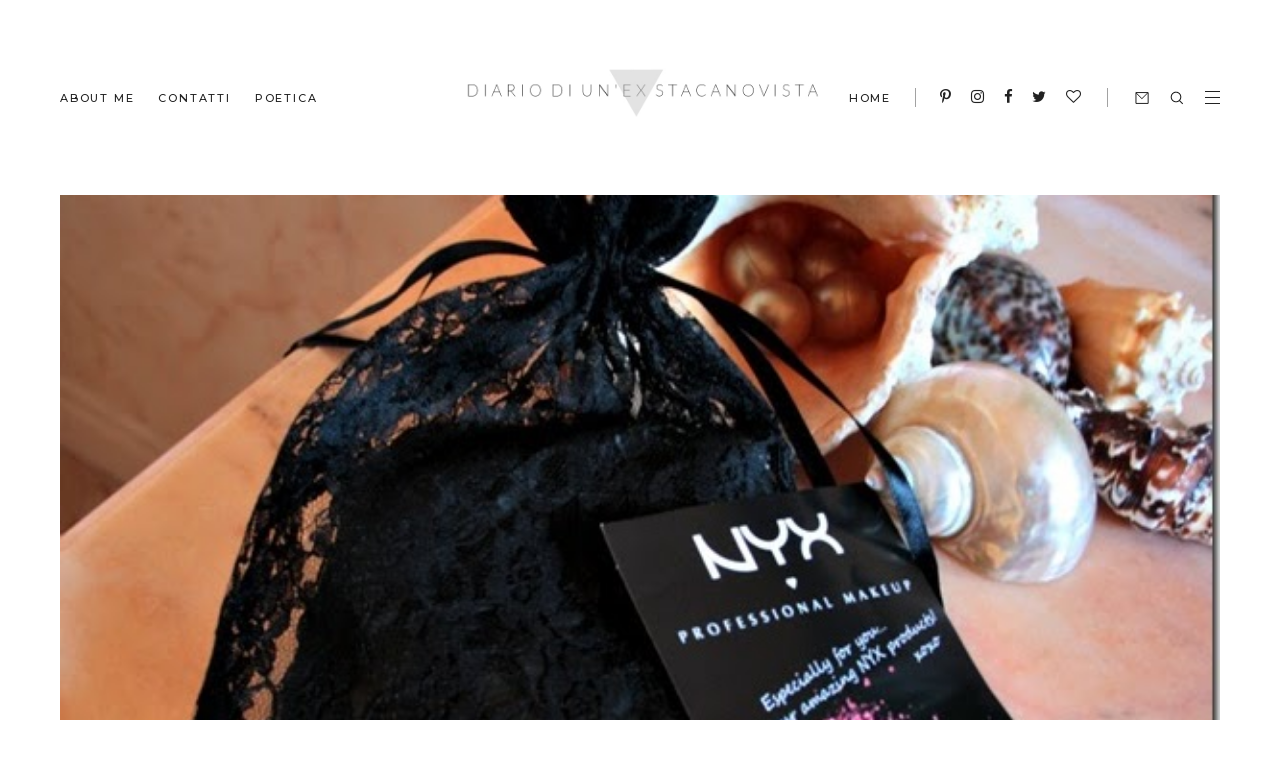

--- FILE ---
content_type: text/javascript; charset=UTF-8
request_url: https://www.diariodiunexstacanovista.com/feeds/posts/default/-/NYX?alt=json-in-script&callback=relatedposts&max-results=6
body_size: 19779
content:
// API callback
relatedposts({"version":"1.0","encoding":"UTF-8","feed":{"xmlns":"http://www.w3.org/2005/Atom","xmlns$openSearch":"http://a9.com/-/spec/opensearchrss/1.0/","xmlns$blogger":"http://schemas.google.com/blogger/2008","xmlns$georss":"http://www.georss.org/georss","xmlns$gd":"http://schemas.google.com/g/2005","xmlns$thr":"http://purl.org/syndication/thread/1.0","id":{"$t":"tag:blogger.com,1999:blog-759289746629709518"},"updated":{"$t":"2025-10-15T21:03:40.246+02:00"},"category":[{"term":"Bellezza"},{"term":"Review"},{"term":"Varie ed eventuali"},{"term":"Cinema"},{"term":"Lifestyle"},{"term":"Citazioni"},{"term":"Recensioni"},{"term":"Moda"},{"term":"Tendenze"},{"term":"Libri"},{"term":"Collaborazioni"},{"term":"Make up"},{"term":"Pensieri e parole"},{"term":"Swatch"},{"term":"Personale"},{"term":"Viso"},{"term":"Letteratura"},{"term":"INCI"},{"term":"Best of the week"},{"term":"Capelli"},{"term":"Accessori"},{"term":"Creme"},{"term":"Shop online"},{"term":"Fun"},{"term":"Città"},{"term":"Celebrities"},{"term":"Sleek"},{"term":"Eventi"},{"term":"Amore"},{"term":"Idee regalo"},{"term":"Occhi"},{"term":"Tag"},{"term":"Musica"},{"term":"Profumeria"},{"term":"Corpo"},{"term":"Cucina"},{"term":"Essence"},{"term":"Foto"},{"term":"Pinterest"},{"term":"Rossetto"},{"term":"e-commerce"},{"term":"Looks"},{"term":"Scheda prodotto"},{"term":"Articoli sponsorizzati"},{"term":"Fondotinta"},{"term":"Neve cosmetics"},{"term":"Alverde"},{"term":"Kiko"},{"term":"Labbra"},{"term":"Prodotti Eco-Bio"},{"term":"Smalti"},{"term":"The Body Shop"},{"term":"Art and Crafts"},{"term":"Blush"},{"term":"Eyeshadow"},{"term":"Jean Louis David"},{"term":"Lush"},{"term":"Yves Rocher"},{"term":"MAC"},{"term":"Preview"},{"term":"QVC"},{"term":"Giveaway"},{"term":"Ingegneria applicata"},{"term":"Mani"},{"term":"Profumi"},{"term":"Scrub"},{"term":"Trieste"},{"term":"Detergente"},{"term":"Pupa"},{"term":"Ricette"},{"term":"Yves Saint Laurent"},{"term":"Elf"},{"term":"Premi"},{"term":"YouTube"},{"term":"Burrocacao"},{"term":"Donne"},{"term":"Haul"},{"term":"MUFE"},{"term":"Mascara"},{"term":"Maybelline"},{"term":"Pennelli"},{"term":"Rodial"},{"term":"Scarpe"},{"term":"Catrice"},{"term":"Douglas"},{"term":"Giuwels"},{"term":"Lancome"},{"term":"Motiv-Azione"},{"term":"Oasap"},{"term":"Balsamo"},{"term":"Borse"},{"term":"Burro"},{"term":"Casa"},{"term":"Cipria"},{"term":"Collane"},{"term":"Eyeliner"},{"term":"Made in Italy"},{"term":"Maschere"},{"term":"Sephora"},{"term":"Smashbox"},{"term":"Tre libri per un mese"},{"term":"Verona"},{"term":"Aveda"},{"term":"Bagnoshiuma"},{"term":"Benessere"},{"term":"Chanel"},{"term":"Dior"},{"term":"Gioielli"},{"term":"Inlight"},{"term":"La strillona"},{"term":"Omnia Botanica"},{"term":"Poesia"},{"term":"Shampoo"},{"term":"Avon"},{"term":"Beauty Reporter"},{"term":"Design"},{"term":"I Provenzali"},{"term":"Intermezzo musicale"},{"term":"Lipgloss"},{"term":"Makeup Awards"},{"term":"Novità cosmetiche"},{"term":"Qualcosa di cui parlare insieme"},{"term":"Sapone"},{"term":"Shiseido"},{"term":"Spettacolo"},{"term":"Zoeva"},{"term":"buff'd"},{"term":"Ambiente"},{"term":"Arredamento"},{"term":"Bibigì"},{"term":"Biotherm"},{"term":"Bourjois"},{"term":"Charlotte Tilbury"},{"term":"Equilibra"},{"term":"Estée Lauder"},{"term":"Ethos Profumerie"},{"term":"Eyeko"},{"term":"Garnier"},{"term":"Guerlain"},{"term":"Iconic"},{"term":"Illamasqua"},{"term":"Laurea"},{"term":"Liz Earle"},{"term":"Muffin"},{"term":"NYX"},{"term":"Olio"},{"term":"Padova"},{"term":"Palette"},{"term":"Piedi"},{"term":"Pinspire"},{"term":"Real Techniques"},{"term":"Rimmel"},{"term":"Skincare"},{"term":"Stile"},{"term":"Vacanze"},{"term":"Venezia"},{"term":"Vintage"},{"term":"Wishlist"},{"term":"teatro"},{"term":"2046"},{"term":"Accessorize"},{"term":"Avene"},{"term":"Balea"},{"term":"BareMinerals"},{"term":"Benefit"},{"term":"Bigliettini"},{"term":"Burt's Bees"},{"term":"Cartoleria"},{"term":"Correttore"},{"term":"Cultura"},{"term":"DIY"},{"term":"Deborah"},{"term":"Dupe"},{"term":"Glamour"},{"term":"Glitter"},{"term":"Glossybox"},{"term":"Illuminante"},{"term":"Kiehl's"},{"term":"Kocca"},{"term":"L'Erboristica"},{"term":"Locali"},{"term":"Milano"},{"term":"Miu Miu"},{"term":"N°7"},{"term":"OPI"},{"term":"Occhiali"},{"term":"Primer"},{"term":"Profumerie Limoni"},{"term":"Sfilate"},{"term":"Sisley"},{"term":"Siste's"},{"term":"TV"},{"term":"Tom Ford"},{"term":"Tonico"},{"term":"Too Faced"},{"term":"Urban Decay"},{"term":"Veneto"},{"term":"Alma K"},{"term":"Alpha H"},{"term":"Alva Naturkosmetik"},{"term":"Architettura"},{"term":"Armani"},{"term":"Asos"},{"term":"Astra"},{"term":"Awards"},{"term":"Baci Lingerie"},{"term":"Barry M"},{"term":"Bioderma"},{"term":"Bloom Cosmetics"},{"term":"Bobbi Brown"},{"term":"Bottega Verde"},{"term":"CC cream"},{"term":"Ciglia finte"},{"term":"Clarins"},{"term":"Clinique"},{"term":"Contouring"},{"term":"Cose da sorelle"},{"term":"Creattiva"},{"term":"Cruelty Free"},{"term":"Cupcakes"},{"term":"Dalani"},{"term":"Davines"},{"term":"Eco-bio"},{"term":"Emma Hardie"},{"term":"Endometriosi"},{"term":"Erbolario"},{"term":"Esprit Equo"},{"term":"Essie"},{"term":"Eternal sunshine of the spotless mind"},{"term":"Far East Film Festival"},{"term":"Fiori"},{"term":"Fitocose"},{"term":"Galateo"},{"term":"Gatineau"},{"term":"Givenchy"},{"term":"Glamglow"},{"term":"Golden Globes"},{"term":"Grazia.it"},{"term":"Gucci"},{"term":"Guess"},{"term":"Guest Post"},{"term":"HQ"},{"term":"In the mood for love"},{"term":"Jade Minerals"},{"term":"John Frieda"},{"term":"Kookai"},{"term":"L'Oreal"},{"term":"L'occitane"},{"term":"La Gardenia"},{"term":"La Sostenibilissima Leggerezza dell'Essere"},{"term":"Latte detergente"},{"term":"Lavera"},{"term":"Layla"},{"term":"Les Cosmétiques"},{"term":"Lift Mee"},{"term":"Lignano"},{"term":"Lime Crime"},{"term":"Louis Vuitton"},{"term":"Luca Barra Gioielli"},{"term":"Mango"},{"term":"Mantù"},{"term":"Marella"},{"term":"Martina Gebhardt"},{"term":"NYC"},{"term":"Narciso Rodriguez"},{"term":"Natura e ambiente"},{"term":"Ojon"},{"term":"Paper Crown"},{"term":"Peter Thomas Roth"},{"term":"Preferiti del mese"},{"term":"Pulizia"},{"term":"Red carpet"},{"term":"Risate"},{"term":"SBC"},{"term":"Sigma"},{"term":"Smashbox Charlotte Tilbury"},{"term":"Splend'Or"},{"term":"Sport"},{"term":"Starskin"},{"term":"Stylight"},{"term":"Tangle Teezer"},{"term":"Tesori d'Oriente"},{"term":"Test sugli animali"},{"term":"Tigi Bed Head"},{"term":"Tony Moly"},{"term":"Treviso"},{"term":"Trucco minerale"},{"term":"Udine"},{"term":"Unicef"},{"term":"Uomo"},{"term":"Veronica Toscano"},{"term":"Vivi Verde Coop"},{"term":"Vogue"},{"term":"Weleda"},{"term":"Yes To Carrots"},{"term":"bdellium"},{"term":"dm"},{"term":"e"},{"term":"neve"}],"title":{"type":"text","$t":"Diario di un'ex stacanovista"},"subtitle":{"type":"html","$t":"Blog di bellezza, cinema, libri, lifestyle ed altre cose di vitale importanza."},"link":[{"rel":"http://schemas.google.com/g/2005#feed","type":"application/atom+xml","href":"https:\/\/www.diariodiunexstacanovista.com\/feeds\/posts\/default"},{"rel":"self","type":"application/atom+xml","href":"https:\/\/www.blogger.com\/feeds\/759289746629709518\/posts\/default\/-\/NYX?alt=json-in-script\u0026max-results=6"},{"rel":"alternate","type":"text/html","href":"https:\/\/www.diariodiunexstacanovista.com\/search\/label\/NYX"},{"rel":"hub","href":"http://pubsubhubbub.appspot.com/"}],"author":[{"name":{"$t":"Siboney2046"},"uri":{"$t":"http:\/\/www.blogger.com\/profile\/03188160077818571282"},"email":{"$t":"noreply@blogger.com"},"gd$image":{"rel":"http://schemas.google.com/g/2005#thumbnail","width":"32","height":"14","src":"\/\/blogger.googleusercontent.com\/img\/b\/R29vZ2xl\/AVvXsEh64-gzSa_B_fqKtnpx6WWKC9uMSdelxzzwxjzVEaA7EkZmU2sr82I-sJczp0Jzb3mt0stfmMmXI2QU03pJGUJb8c1kU1fYrpV4xIUgRy3aswEKhYR73oAzfPUpBwyjyg\/s220\/2046-2.jpg"}}],"generator":{"version":"7.00","uri":"http://www.blogger.com","$t":"Blogger"},"openSearch$totalResults":{"$t":"3"},"openSearch$startIndex":{"$t":"1"},"openSearch$itemsPerPage":{"$t":"6"},"entry":[{"id":{"$t":"tag:blogger.com,1999:blog-759289746629709518.post-2647145893228516604"},"published":{"$t":"2013-04-11T16:00:00.000+02:00"},"updated":{"$t":"2013-04-11T16:00:12.651+02:00"},"category":[{"scheme":"http://www.blogger.com/atom/ns#","term":"Bellezza"},{"scheme":"http://www.blogger.com/atom/ns#","term":"Blush"},{"scheme":"http://www.blogger.com/atom/ns#","term":"Correttore"},{"scheme":"http://www.blogger.com/atom/ns#","term":"Eyeshadow"},{"scheme":"http://www.blogger.com/atom/ns#","term":"NYX"},{"scheme":"http://www.blogger.com/atom/ns#","term":"Occhi"},{"scheme":"http://www.blogger.com/atom/ns#","term":"Review"},{"scheme":"http://www.blogger.com/atom/ns#","term":"Viso"}],"title":{"type":"text","$t":"NYX: Jumbo Eye Pencil, 10 Color Eyeshadow Palette, Grinding Blush e Full Cover"},"content":{"type":"html","$t":"\u003Cp align=\"justify\"\u003ERicorderete che a fine febbraio vi parlai del kit di \u003Cem\u003E\u003Cstrong\u003ENYX Cosmetics\u003C\/strong\u003E\u003C\/em\u003E ricevuto per provare e recensire i prodotti in vista dell’apertura dello \u003Ca href=\"http:\/\/www.nyxcosmetics.it\/\" target=\"_blank\"\u003Eshop online\u003C\/a\u003E: allora vi recensii solo lo smalto \u003Cem\u003E\u003Cstrong\u003E\u003Ca href=\"http:\/\/diariodiunexstacanovista.blogspot.it\/2013\/02\/nyx-cosmetics-preview-review.html\" target=\"_blank\"\u003ENYX Girls Nail Polish nel colore Nude Truffle\u0026nbsp; e del Mega Shine Lip Gloss nel colore Juicy Red\u003C\/a\u003E\u003C\/strong\u003E\u003C\/em\u003E\u003Cem\u003E\u003C\/em\u003E; oggi voglio parlarvi brevemente degli altri prodotti ricevuti che non sono sempre stati all’altezza delle mie aspettative. Iniziamo con ciò che mi ha deluso di più ovvero i celeberrimi \u003Cstrong\u003E\u003Cem\u003EJumbo Eye Pencil.\u003C\/em\u003E\u003C\/strong\u003E\u003C\/p\u003E\u003Cp align=\"justify\"\u003E\u003Ca href=\"https:\/\/blogger.googleusercontent.com\/img\/b\/R29vZ2xl\/AVvXsEgnfvVgVrGOvt04i2o3lF324X-dduqzStQNWKxl9s-G3R_EhD9Qbcyw0FhNiLzeNWpcFQx_va7gdW3OEojtuQgJ1E2BsdAu7K96McxfWoUbbfLmxc6kfDOSyOsNjEh5tCJ1ia3SRKzrXbM\/s1600-h\/nyx-jumbo-eyepencil9.jpg\"\u003E\u003Cimg style=\"margin: 0px auto; float: none; display: block; background-image: none;\" title=\"nyx jumbo eyepencil\" border=\"0\" alt=\"nyx jumbo eyepencil\" src=\"https:\/\/blogger.googleusercontent.com\/img\/b\/R29vZ2xl\/AVvXsEi2okXELeYwdwiALndWxiDC7V4mY8m1lj7RpPuLr-XoPg0u8egtyXV0WKHK1efujBxUzMp7Yh7By3116xI7ulG-f9HPxGGObyKeBt1dkwqJjrLqy6x0k4m7dd-Sp4q4ASofJ8aai3q6I0U\/?imgmax=800\" width=\"604\" height=\"404\"\u003E\u003C\/a\u003E\u003C\/p\u003E\u003Ca name='more'\u003E\u003C\/a\u003E\u003Cp align=\"justify\"\u003E\u003Cstrong\u003E\u003Cem\u003E\u003C\/em\u003E\u003C\/strong\u003E\u0026nbsp;\u003C\/p\u003E\u003Cp align=\"justify\"\u003EAvevo grandissime aspettative su questi prodotti, complice la fama smisurata del loro fratellino \u003Cem\u003EMilk\u003C\/em\u003E, una delle basi più amate da orde di make up guru. Come potete intuire, se ancora non li conoscete, si tratta di ombretti cremosi a forma di matita che possono essere tranquillamente temperati con un semplice temperamatite. Io ho ricevuto i colori \u003Cem\u003E608 Cottage Cheese\u003C\/em\u003E e \u003Cem\u003E614 Lavender\u003C\/em\u003E, il primo è un bianco perlato mentre il secondo è un violetto, anch’esso perlato, molto tenue; di primo acchito pensavo che quest’ultimo non mi sarebbe mai piaciuto visto che i viola non sono propriamente nelle mie corde (anche se mi sto ricredendo) ma, utilizzando, l’ho rivalutato molto (come colore) perché è in grado di donare inateese sfumature anche ad ombretti di per sé banali. Mi scuso per le foto degli swatch ma non sono proprio riuscita a fotografarli in modo decente.\u003C\/p\u003E\u003Cp align=\"center\"\u003E\u003Ca href=\"https:\/\/blogger.googleusercontent.com\/img\/b\/R29vZ2xl\/AVvXsEiRD-J2DqWCvP7Y_zE_8a1FX8EWx9KS3NP9Hx-_vOhucIMTzER4t4hzq73rHM5Ifj5YzhB5IgGrAAQhHQHIac4jKN5PFTZ797QgwMMMoKcjkDi7p2_dqKXM7bkIiWr8RarPMiSapsXvf54\/s1600-h\/nyx-jumbo-eyepencil-cottage-cheese--%25255B1%25255D.jpg\"\u003E\u003Cimg style=\"margin: 0px auto; float: none; display: block; background-image: none;\" title=\"nyx jumbo eyepencil cottage cheese \u0026amp; lavander\" border=\"0\" alt=\"nyx jumbo eyepencil cottage cheese \u0026amp; lavander\" src=\"https:\/\/blogger.googleusercontent.com\/img\/b\/R29vZ2xl\/AVvXsEgVwlBFJL01xENjOogbt4ZmrWaPczqc4oIA1gSci5rRLStqmvlBMLd3wd-S8Cd56eAGYiCgP9Ndwuiut6X1uPNBkvQwyOJXKNgYY33lBiFkv7aYfitnP8b0LRVLxRRlEmZlx419viSXncU\/?imgmax=800\" width=\"604\" height=\"364\"\u003E\u003C\/a\u003E\u003C\/p\u003E\u003Cp align=\"center\"\u003EDall’alto: \u003Cem\u003E608 Cottage Cheese; 614 Lavender\u003C\/em\u003E\u003C\/p\u003E\u003Cp align=\"center\"\u003E\u003Ca href=\"https:\/\/blogger.googleusercontent.com\/img\/b\/R29vZ2xl\/AVvXsEj0QOf5jBZL7VXWDKmsB3lIteO3L6gHqFiqyXl54sQUwf5WWpdKTfK3W5zlt7xTxQ5KcAVj8Z0Uvu70v7h78mY7Be60SoN7R2EWMwRSwl2AOWpxAtv9d1T_L0KFfUAqh8_0kDic6UceT4A\/s1600-h\/nyx-jumbo-eyepencil-cottage-cheese--%25255B3%25255D.jpg\"\u003E\u003Cimg style=\"margin: 0px auto; float: none; display: block; background-image: none;\" title=\"nyx jumbo eyepencil cottage cheese \u0026amp; lavander swatch\" border=\"0\" alt=\"nyx jumbo eyepencil cottage cheese \u0026amp; lavander swatch\" src=\"https:\/\/blogger.googleusercontent.com\/img\/b\/R29vZ2xl\/AVvXsEh-e-Ys3q9DebfO-y8xTkOqnbvoh3NLCzknEEv7-5mSYxqHTmKiluZzE-2ofxlOjGl9gX1naigeFl-Phi3tUTmxMwbjls4oK4ucczp4TgyBCVobcDSfqzXPJ4vxCAwyBRaTAcKIN5aHtGk\/?imgmax=800\" width=\"514\" height=\"604\"\u003E\u003C\/a\u003EDa sinistra: \u003Cem\u003E608 Cottage Cheese; 614 Lavender\u003C\/em\u003E\u003C\/p\u003E\u003Cp align=\"justify\"\u003ELa consistenza è cremosa e facilmente sfumabile sia con le dita che con i pennelli, senza il rischio di creare chiazze. Ho provato ad utilizzarli sia da soli che con una base che come base loro stessi; la delusione maggiore è stata la durata: pressoché inesistente! Da soli, sulle mie palpebre oleose (seppur secche in questo periodo) durano un’ora e poco più, con un base sotto arrivano alle tre ore ma con fatica (anche utilizzando il \u003Cem\u003EPrimer Potion\u003C\/em\u003E di \u003Cem\u003EUrban Decay\u003C\/em\u003E non andiamo oltre le quattro ore); stesse performance anche nel caso li fissassi con ombretti in polvere: in pochissimo tempo ogni traccia di colore svanisce. La delusione è stata grande perché mi aspettavo dei risultati eccezionali, ma spero che la scarsa resistenza sia dovuta solo alle colorazioni e non al prodotto in sé. Ad ogni modo sicuramente non li acquisterei (se non in \u003Cem\u003EMilk\u003C\/em\u003E per verificare se i colori opachi sono più resistenti). Sullo shop online non sono ancora arrivati ma penso che prima o poi approderanno anche loro.\u003C\/p\u003E\u003Cp align=\"justify\"\u003EParliamo ora della \u003Cem\u003E\u003Cstrong\u003E10 Color Eyshadow Palette\u003C\/strong\u003E\u003C\/em\u003E della \u003Cem\u003E\u003Cstrong\u003EThe Runaway Collection\u003C\/strong\u003E\u003C\/em\u003E nella versione \u003Cem\u003EBohemian Rhapsody\u003C\/em\u003E.\u003C\/p\u003E\u003Cp align=\"justify\"\u003E\u003Ca href=\"https:\/\/blogger.googleusercontent.com\/img\/b\/R29vZ2xl\/AVvXsEgeHdsFvpDHKzHEjcgSMeowIh7x3DY9jZpDZmTFseVhXYlBNsZJJoFQog6729IFwSc14G6LSFHkc0ejfSNyMN1QPGuxbccM6DfJsDgbsfxGRxNKD5kCPNEH9Ang5AeYNr_qw5snzxGNVlM\/s1600-h\/nyx-the-runaway-collection4.jpg\"\u003E\u003Cimg style=\"margin: 0px auto; float: none; display: block; background-image: none;\" title=\"nyx the runaway collection\" border=\"0\" alt=\"nyx the runaway collection\" src=\"https:\/\/blogger.googleusercontent.com\/img\/b\/R29vZ2xl\/AVvXsEgZsxEhfa9u1O-zBrzqYfnOE3vdWygryVNfW0ORUHIRUb0fkW4eaiSYFqEploqu-u9TU_VsASC7wFqwPjQx92oRZb9QtCFUpeTJoHya1rLd4IxaAKga79R19dEqu-Smk7pZqcDphgZqJio\/?imgmax=800\" width=\"604\" height=\"404\"\u003E\u003C\/a\u003E\u003C\/p\u003E\u003Cp align=\"justify\"\u003ESi tratta di una palette estremamente compatta con dieci colori, di cui cinque completamente \u003Cem\u003Ematte\u003C\/em\u003E in tonalità che vanno dal nero al bianco-carne passando per un marrone, un taupe ed un salmone, e altrettanti glitterati con due grigi di tonalità diverse, un rosa e due marronicini chiari.\u003C\/p\u003E\u003Cp align=\"justify\"\u003E\u003Ca href=\"https:\/\/blogger.googleusercontent.com\/img\/b\/R29vZ2xl\/AVvXsEisQoR3V9yBAlhFqaG9rPbHefbeN4RTE0U0x9xJ1qumiR6sM1AAuEMJjzh7NdGGP3yOvQbVwGQ4BtuhYmVGLUhjmISvcvA0mzKryzEnsF6Pf4A71Y4gqt_-7Wm3PjFOrNBTH5a2NeUpf_k\/s1600-h\/nyx-the-runaway-collection-10-eyesha%25255B6%25255D.jpg\"\u003E\u003Cimg style=\"margin: 0px auto; float: none; display: block; background-image: none;\" title=\"nyx the runaway collection 10 eyeshadow pallette\" border=\"0\" alt=\"nyx the runaway collection 10 eyeshadow pallette\" src=\"https:\/\/blogger.googleusercontent.com\/img\/b\/R29vZ2xl\/AVvXsEgokmwPOTTIlqVHeIOr2IRqn9VCfRFC9dPR_uvnRExs0pOvQtjfXrg8hx-T2TBrGmtwze5ZmLpD4QylFdGpyKMMc0jVJrabHBavdvfRo9pJ4G-AgPF83tz9THIH_2xiO2xX1NwpVTP7rz4\/?imgmax=800\" width=\"604\" height=\"404\"\u003E\u003C\/a\u003E\u003C\/p\u003E\u003Cp align=\"justify\"\u003ENon sono farinosi ma per i colori scuri hanno un certo fall out, per cui vi consiglio un attimo di attenzione nell’applicazione; la durata è buona ma molto influenzata dalla base sottostante. Neanche in questo caso mi sento di scrivere un’ode spassionata perché non ho trovato eccezionale la pigmentazione delle cialdine, specialmente per i colori shimmer\/glitterati che tendono un po’ a svanire; i colori che ho preferito sono il nero, intenso e forte; il taupe, ottimo per la piega dell’occhio; il marrone, perfetto anche per delineare le sopracciglia ed il salmone, che uniforma alla perfezione la palpebra; i colori shimmer sono bellissimi in cialda ma non mi hanno entusiasmato una volta stesi (da soli non lavorano bene, secondo me, però funzionano bene per completare un look con i colori opachi).\u003C\/p\u003E\u003Cp align=\"justify\"\u003E\u003Ca href=\"https:\/\/blogger.googleusercontent.com\/img\/b\/R29vZ2xl\/AVvXsEg6dttEKQhI2ih-cx09X5GbOoXs2C0GgUEjQ3T3tDvQQ8XPmyrOnm5VGtfxsPKei1fs9lq38EkuysVc9xJLKZd8Wt7LWJklbKPUCbRiDP__owb4JvRow0WkFUU6ChduyfLtf8QM9jW0qjo\/s1600-h\/nyx-the-runaway-collection-10-eyesha%25255B1%25255D.jpg\"\u003E\u003Cimg style=\"margin: 0px auto; float: none; display: block; background-image: none;\" title=\"nyx the runaway collection 10 eyeshadow pallette bohemian rapsody\" border=\"0\" alt=\"nyx the runaway collection 10 eyeshadow pallette bohemian rapsody\" src=\"https:\/\/blogger.googleusercontent.com\/img\/b\/R29vZ2xl\/AVvXsEg2j1TRgalC-uRPlESOgjDzRAFYPTCTsYY6cGiLmlGbbaG1jeqda_IStey-UpUDShcpVxJiCW6CQgE-9j1G6wm3-tDbUPEW6sWOb-2j_pLwjLlaq7FaRYmm9FBfbqEuWHULPct53Nh3JmI\/?imgmax=800\" width=\"604\" height=\"368\"\u003E\u003C\/a\u003E\u003C\/p\u003E\u003Cp align=\"justify\"\u003E\u003Ca href=\"https:\/\/blogger.googleusercontent.com\/img\/b\/R29vZ2xl\/AVvXsEji8IeT_F2iF5pnCUlyednA0GNVtgy1LIkKlEht0khO-UvfZ5gY85MQBLmuMTjtkuVkfXcjvuXqWrp4DHthQXxJjyrTQNi0vHcS5EiXZEjNowBdHDjpTf6dzcUKKFtyWXgg-Smyize-Wlg\/s1600-h\/nyx-the-runaway-collection-10-eyesha%25255B4%25255D.jpg\"\u003E\u003Cimg style=\"margin: 0px auto; float: none; display: block; background-image: none;\" title=\"nyx the runaway collection 10 eyeshadow pallette bohemian rapsody swatch\" border=\"0\" alt=\"nyx the runaway collection 10 eyeshadow pallette bohemian rapsody swatch\" src=\"https:\/\/blogger.googleusercontent.com\/img\/b\/R29vZ2xl\/AVvXsEgk9WO96cWdtAPftFq4X1vsWergIJOO7sC_qS2Sq6Ak2E9qnJJo7GKxY54lWd7o51htDmKa84vNd60XCe8jwK-SeuGZovaGHHrl1nt06piMyxZy7nGfZMc6Lql2ULngVZa9_UHZogPbI5g\/?imgmax=800\" width=\"604\" height=\"329\"\u003E\u003C\/a\u003E\u003C\/p\u003E\u003Cp align=\"justify\"\u003EQuello che apprezzo di più di questa palette è la sua compattezza (sta in una mano) che la rende perfetta per essere portata in borsa tutti i giorni per ritocchi; la scelta dei colori \u003Cem\u003Ematte \u003C\/em\u003Epoi la rende versatile sia per un trucco da giorno sobrio ed elegante che per uno smoky d’effetto, magari con qualche punto luce. Diciamo che la promuovo con riserva! Mi pare che neanche questa palette sia ancora  presente sul sito ma tenetela d’occhio in caso comparisse: potrebbe essere un acquisto utile per chi sta tanto fuori casa e non può portarsi vagoni di beauty case!\u003C\/p\u003E\u003Cp align=\"justify\"\u003EIl terzo prodotto è l’\u003Cem\u003E\u003Cstrong\u003EHD Studio Photogenic Grinding Blush\u003C\/strong\u003E\u003C\/em\u003E nel colore \u003Cem\u003EMénage à Trois\u003C\/em\u003E.\u003C\/p\u003E\u003Cp align=\"justify\"\u003E\u003Ca href=\"https:\/\/blogger.googleusercontent.com\/img\/b\/R29vZ2xl\/AVvXsEg9VSbuhUYvRvhoBdTjPvQBJyetlDVp29TnG8VkNLS6oVJWwH5sImIjOKmUkitI13WhqPF1yI3JuMRs4RErXmGWBioHGdSwAg-s5bPnZE7nN_Hw2cjd1qo2lWAh4LQbdvAaOMmGu3wdHOA\/s1600-h\/nyx-hd-studio-grinding-blush-03-mena%25255B3%25255D.jpg\"\u003E\u003Cimg style=\"margin: 0px auto; float: none; display: block; background-image: none;\" title=\"nyx hd studio grinding blush 03 menage a trois\" border=\"0\" alt=\"nyx hd studio grinding blush 03 menage a trois\" src=\"https:\/\/blogger.googleusercontent.com\/img\/b\/R29vZ2xl\/AVvXsEjqm1N_qHeFdA0ZlA_4TwxQ4HS7bb4VDV8v3vmrmxFCGr6ORk1fSDyDyukPvO198_iCksO6WuydMNN3EqD7XEvbs0fBcWE4Kd7UC2f3ck3qEKZEj50jFBScOkDgJRFBtlEe4XxXYFF-1J8\/?imgmax=800\" width=\"604\" height=\"499\"\u003E\u003C\/a\u003E\u003C\/p\u003E\u003Cp align=\"justify\"\u003ESi tratta di un blush compatto che però, per essere utilizzato, dev’essere macinato e ciò avviene ruotando la parte superiore della confezione che contiene una ghiera che ‘gratta’ la superficie compatta del prodotto creando una polvere (mi pare che questo stesso meccanismo si trovasse in un vecchio blush di \u003Cem\u003EYves Saint Laurent\u003C\/em\u003E, correggetemi se sbaglio!): trovo molto intelligente questo stratagemma perché permette di avere un blush in polvere libera senza sprecare prodotto e sena il rischio di riversamenti nelle trousse!\u003C\/p\u003E\u003Cp\u003E\u003Ca href=\"https:\/\/blogger.googleusercontent.com\/img\/b\/R29vZ2xl\/AVvXsEiIqpAIyixqj7NKck7c3EPI1QPQAUs9IklT1SRbmDIYIqBzJ-n7d6228PBWd7Q5XbuM6_NcKJ5I5l1AjM700VMZNPa5iSxApXTcQj-_NPT5lPhiemPnJJV5-3uH82MGAj4z_iWPFdK2b8U\/s1600-h\/nyx-hd-studio-grinding-blush-03-mena%25255B2%25255D.jpg\"\u003E\u003Cimg style=\"margin: 0px auto; float: none; display: block; background-image: none;\" title=\"nyx hd studio grinding blush 03 menage a trois aperto\" border=\"0\" alt=\"nyx hd studio grinding blush 03 menage a trois aperto\" src=\"https:\/\/blogger.googleusercontent.com\/img\/b\/R29vZ2xl\/AVvXsEhZDVf9wVbfaZ53c3C0ATIdogO0wW9hqHaJ8huNRqMWRlOt1dqfkvu8jtdh_HaBDO-5EEPwaaXVq-zpDX8lfeWvf-hfjMc-fyZMdi-HAprRBBZJSqdawIz2Et-o9j95qoozR0LG6U_HOTM\/?imgmax=800\" width=\"604\" height=\"527\"\u003E\u003C\/a\u003E\u003C\/p\u003E\u003Cp align=\"justify\"\u003ELa polvere è molto sottile facile da sfumare, senza cadere nel rischio guance-alla-Heidi: basta applicare poco colore alla volta per ottenere un effetto di gote naturalmente colorate. Il colore che ho ricevuto è un rosso molto leggero con sfumature dorate che mi ha un po’ ricordato il \u003Cem\u003ERose Gold\u003C\/em\u003E di \u003Cem\u003ESleek\u003C\/em\u003E che però tende di più al rosa; la pigmentazione non è stratosferica, ma per questo tipo di prodotto preferisco che sia così per non creare pasticci; è modulabile per cui aggiungendo un po’ di polvere alla volta si può ottenere qualsiasi risultato. Lo vedo indicatissimo per le pelli molto chiare a cui dona un effetto salute immediato.Neanche questo prodotto è fra quelli disponibili, ma spero di vederlo presto in altre tonalità!\u003C\/p\u003E\u003Cp align=\"justify\"\u003E\u003Ca href=\"https:\/\/blogger.googleusercontent.com\/img\/b\/R29vZ2xl\/AVvXsEhnk7gmxDPpnpyn-pQResO6XE872_1cYwVUUT9nM8I3eRupmli9Nrlcc9FO-iRVl-wZtCOJSBckILg8kWkLNK2OwCkFTEvIB-12U1LBrTSGn-2-f6wcJ-cCFM87OI2QlLHxl6Ss9GcxEm4\/s1600-h\/nyx%252520hd%252520studio%252520grinding%252520blush%25252003%252520menage%252520a%252520trois%252520swatch%25255B4%25255D.jpg\"\u003E\u003Cimg style=\"margin: 0px auto; float: none; display: block; background-image: none;\" title=\"nyx hd studio grinding blush 03 menage a trois swatch\" border=\"0\" alt=\"nyx hd studio grinding blush 03 menage a trois swatch\" src=\"https:\/\/blogger.googleusercontent.com\/img\/b\/R29vZ2xl\/AVvXsEgueKzuvV2eXo9UJhkTIIfflTp_equ54M8wBzlyAWK3Jst18NQ4stvb8047dpzIXm4SHMI_vDIpASq-7SXQeDtfVfSd5TkxRbA9ZVj49Sq42eBawh1ctUKSIS60bzzPsmhpw8NMo9xrMgI\/?imgmax=800\" width=\"392\" height=\"404\"\u003E\u003C\/a\u003E\u003C\/p\u003E\u003Cp\u003EPer ultimo arriva il correttore \u003Cem\u003E\u003Cstrong\u003EFull Cover Above\u0026amp;Beyond Concealer\u003C\/strong\u003E\u003C\/em\u003E nel colore \u003Cem\u003EChiaro\u003C\/em\u003E.\u003C\/p\u003E\u003Cp\u003E\u003Ca href=\"https:\/\/blogger.googleusercontent.com\/img\/b\/R29vZ2xl\/AVvXsEgpYWthfTETNBkWEjPib7ki1KLnunIgOL3hts7OEoapPOEMMgVEjdyM7XE0k7CyrqFJ5PiV8ixYK0k4NHS8bfWFEiDJsPrwwJA5TUhD9xiBxJOL8xJbbAsz09GRmIakYgdig68huku1Lk8\/s1600-h\/nyx%252520full%252520cover%252520concealer%25255B4%25255D.jpg\"\u003E\u003Cimg style=\"margin: 0px auto; float: none; display: block; background-image: none;\" title=\"nyx full cover concealer\" border=\"0\" alt=\"nyx full cover concealer\" src=\"https:\/\/blogger.googleusercontent.com\/img\/b\/R29vZ2xl\/AVvXsEh2kCCuWpQky-msI9MG0XeR-dg-YnIfuugoWeQHi0ftf1YnePvQ3g8NLXMVHea7tIgRnyxEUbIjhmu_7e3kW6BNtMoXRQthZnEZEJ6Tl2IVDK4qD2dsv0Bu6svaSBKeYdLiGkXUl2Za794\/?imgmax=800\" width=\"406\" height=\"504\"\u003E\u003C\/a\u003E\u003C\/p\u003E\u003Cp align=\"justify\"\u003ESi presenta in una comoda jar da 6 gr con tappo a vite; prelevare il prodotto con le dita o con un pennello non è il massimo dell’igiene, ma lo trovo molto pratico e veloce specialmente quando mi trucco al volo (cioè sempre!). La consistenza è cremosa e morbida (ricorda un po’ l’\u003Cem\u003EErase Paste\u003C\/em\u003E di \u003Cem\u003EBenefit\u003C\/em\u003E, per capirci), facilissima da stendere sia picchiettando con l’anulare che sfumando con i pennelli. La durata è buona, resiste bene per mezza giornata se fissato con una cipria; se non la fisso tende ad infilarsi nelle linee d’espressione attorno agli occhi, ma questo anche a causa del mio contorno occhi disastrato, come vi ho detto \u003Ca href=\"http:\/\/diariodiunexstacanovista.blogspot.it\/2013\/04\/martina-gebhardteye-care.html\" target=\"_blank\"\u003EQUI\u003C\/a\u003E. Il colore non è quello adatto alle mie occhiaie che tendono al rossastro, infatti talvolta noto che la pelle sotto l’occhio diventa un po’ grigia dopo averlo applicato, ma mia sorella dice che invece è un colore perfetto per le sue occhiaie, deduco che un altro colore potrebbe funzionare bene anche per me! Devo dire che il lavoro che svolge meglio è coprire le imperfezioni che con un velo di prodotto svaniscono come se non ci fossero, motivo per cui penso che farò un pensierino su altre tinte visti la vasta scelta di colorazioni presenti sul \u003Ca href=\"http:\/\/www.nyxcosmetics.it\/viso\/correttori\/correttore-vasetto.html\" target=\"_blank\"\u003Esito\u003C\/a\u003E (ben 12 colori) e il prezzo esiguo, solo € 6,95: lo ritengo un ottimo prodotto con un ottimo prezzo!\u003C\/p\u003E\u003Cp align=\"justify\"\u003EIn definitiva come sempre alcuni prodotti di una marca sono ottimi, altri lasciano a desiderare: l’unica soluzione è provare!\u003C\/p\u003E\u003Cp align=\"justify\"\u003E\u003Cem\u003E\u003Cstrong\u003EAvete provato alcuni di questi prodotti? Cosa ne pensate?\u003C\/strong\u003E\u003C\/em\u003E\u003C\/p\u003E\u003Cp align=\"center\"\u003E\u003Ci\u003E\u003Cfont size=\"1\"\u003EDisclaimer:\u003Cbr\u003E\u003C\/font\u003E\u003C\/i\u003E\u003Cfont size=\"1\"\u003E\u003Ci\u003EHo ricevuto gratuitamente questi prodotti a scopo valutativo. Non sono in alcun modo affiliata all'azienda produttrice né ricevo un compenso per scrivere questo post. Esprimo le mie personali opinioni basate sulla mia esperienza diretta.\u003Cbr\u003E\u003C\/i\u003E\u003Ci\u003EI received these products for free. I'm not affiliated with the company and I not receive money for this post. I express my personal opinions based on my own experience.\u003C\/i\u003E\u003C\/font\u003E\u003C\/p\u003E  "},"link":[{"rel":"replies","type":"application/atom+xml","href":"https:\/\/www.diariodiunexstacanovista.com\/feeds\/2647145893228516604\/comments\/default","title":"Commenti sul post"},{"rel":"replies","type":"text/html","href":"https:\/\/www.diariodiunexstacanovista.com\/2013\/04\/nyx-jumbo-eye-pencil-10-color-eyeshadow.html#comment-form","title":"50 Commenti"},{"rel":"edit","type":"application/atom+xml","href":"https:\/\/www.blogger.com\/feeds\/759289746629709518\/posts\/default\/2647145893228516604"},{"rel":"self","type":"application/atom+xml","href":"https:\/\/www.blogger.com\/feeds\/759289746629709518\/posts\/default\/2647145893228516604"},{"rel":"alternate","type":"text/html","href":"https:\/\/www.diariodiunexstacanovista.com\/2013\/04\/nyx-jumbo-eye-pencil-10-color-eyeshadow.html","title":"NYX: Jumbo Eye Pencil, 10 Color Eyeshadow Palette, Grinding Blush e Full Cover"}],"author":[{"name":{"$t":"Siboney2046"},"uri":{"$t":"http:\/\/www.blogger.com\/profile\/03188160077818571282"},"email":{"$t":"noreply@blogger.com"},"gd$image":{"rel":"http://schemas.google.com/g/2005#thumbnail","width":"32","height":"14","src":"\/\/blogger.googleusercontent.com\/img\/b\/R29vZ2xl\/AVvXsEh64-gzSa_B_fqKtnpx6WWKC9uMSdelxzzwxjzVEaA7EkZmU2sr82I-sJczp0Jzb3mt0stfmMmXI2QU03pJGUJb8c1kU1fYrpV4xIUgRy3aswEKhYR73oAzfPUpBwyjyg\/s220\/2046-2.jpg"}}],"media$thumbnail":{"xmlns$media":"http://search.yahoo.com/mrss/","url":"https:\/\/blogger.googleusercontent.com\/img\/b\/R29vZ2xl\/AVvXsEi2okXELeYwdwiALndWxiDC7V4mY8m1lj7RpPuLr-XoPg0u8egtyXV0WKHK1efujBxUzMp7Yh7By3116xI7ulG-f9HPxGGObyKeBt1dkwqJjrLqy6x0k4m7dd-Sp4q4ASofJ8aai3q6I0U\/s72-c?imgmax=800","height":"72","width":"72"},"thr$total":{"$t":"50"}},{"id":{"$t":"tag:blogger.com,1999:blog-759289746629709518.post-4905787055128473393"},"published":{"$t":"2013-02-26T09:00:00.000+01:00"},"updated":{"$t":"2013-02-26T09:00:07.603+01:00"},"category":[{"scheme":"http://www.blogger.com/atom/ns#","term":"Bellezza"},{"scheme":"http://www.blogger.com/atom/ns#","term":"Make up"},{"scheme":"http://www.blogger.com/atom/ns#","term":"NYX"}],"title":{"type":"text","$t":"NYX Cosmetics: preview\u0026amp; review"},"content":{"type":"html","$t":"\u003Cp\u003E\u003Ca href=\"https:\/\/blogger.googleusercontent.com\/img\/b\/R29vZ2xl\/AVvXsEj2UtEbQ9XUYY3KMDr8lk19BR2F7y3GcCk4xO1bc08PeiXDDGTAGPTE9HuB097-59IiK39I8Hke1k6kOMoKb5B_3BRChpRVW0ECohdcZa4x7073YSAHwh0ig4zRFgg1sb8N6cWA-oY1ml4\/s1600-h\/nyx%252520cosmetics%25255B4%25255D.jpg\"\u003E\u003Cimg style=\"margin: 0px auto; float: none; display: block; background-image: none;\" title=\"nyx cosmetics\" border=\"0\" alt=\"nyx cosmetics\" src=\"https:\/\/blogger.googleusercontent.com\/img\/b\/R29vZ2xl\/AVvXsEjc4uc5AnScmYYUWV4TmalpwLJ5CM73yqoHGmSsj8SN_JwWWeAZC6BrVZg9ZMZhtw2Vm5Ou4kSCG_z-edVIlRjm7dmAgq8MdkO9SV-LiI9gN_H0dpivj0mb9Qa64XwGQasjouIv4UElXh0\/?imgmax=800\" width=\"604\" height=\"473\"\u003E\u003C\/a\u003E\u003C\/p\u003E\u003Cp align=\"justify\"\u003ECome molte blogger anche io ho avuto il piacere di ricevere un kit di prodotti della \u003Cem\u003E\u003Cstrong\u003ENYX Cosmetics\u003C\/strong\u003E\u003C\/em\u003E da provare in vista dell’introduzione in Italia del marchio (finalmente!). Inutile dirvi che sono stata molto contenta di avere questa possibilità visto che l’unico prodotto che possedevo di questa marca è un vero \u003Cem\u003Emust have\u003C\/em\u003E per me (per capirci si tratta di \u003Ca href=\"http:\/\/diariodiunexstacanovista.blogspot.it\/2012\/11\/contouring-i-miei-alleati.html\" target=\"_blank\"\u003Equesto\u003C\/a\u003E!). Un piccolo riassunto per chi non conosce ancora questo brand: \u003Cem\u003ENYX\u003C\/em\u003E nasce a Los Angeles nel vicino 1999 ad opera di Toni Ko, make up artist ed imprenditrice che desidera coniugare la qualità di prodotti professioni a prezzi abbordabili… quale intento più nobile! Il nome, dubbio di molte, si pronuncia com’è scritto, derivando dal greco ‘Nix’ (letteralmente ‘notte’), nome della primordiale dea\u0026nbsp; greca della notte appunto. Il richiamo all’antica Grecia è un altro punto in favore per quanto mi riguarda giacché da sempre nutro una passione per tutto ciò che riguarda la storia, la lingua, la letteratura e la mitologia di questo Paese (retaggio di studi classici e passione atavica). Devo ammettere che l’azienda sa come fare breccia nel cuore di una donna frivola come me in ogni senso: anche il solo sacchettino di pizzo mi avrebbe conquistato! Ma il sacchettino riserva una quantità di sorprese davvero piacevoli…\u003C\/p\u003E\u003Ca name='more'\u003E\u003C\/a\u003E\u003Cp align=\"justify\"\u003E\u003Ca href=\"https:\/\/blogger.googleusercontent.com\/img\/b\/R29vZ2xl\/AVvXsEi4noj3ByL2o9LsR3ia0gwVg0FEafyvFN7e0XwW7EQV2K6TCkHp5zP1VgBPeVRTRmRMtT47_42IVmFjj0N91mV2yv4tmiBaz9SKO_kBxdtyRA-yHM7wdlcSMp7GMQMNZaurik9A1tttXZw\/s1600-h\/nyx%252520blogger%252520kit%25255B8%25255D.jpg\"\u003E\u003Cimg style=\"margin: 0px auto; float: none; display: block; background-image: none;\" title=\"nyx blogger kit\" border=\"0\" alt=\"nyx blogger kit\" src=\"https:\/\/blogger.googleusercontent.com\/img\/b\/R29vZ2xl\/AVvXsEgvwPATuBNhpDn_nmEjvcFGZ7yhhaPjPm8ngtsgwnavWuqgvmWRZuvjv8O2eyAl0frP4TOD2OHKxawMp58_V2SX-7Rle1Pr4SvRMVltgxtvVSBEcw4gL-H4jNtfdQvSMIL7qQTb5OAHcVo\/?imgmax=800\" width=\"604\" height=\"404\"\u003E\u003C\/a\u003E\u003C\/p\u003E\u003Cp align=\"justify\"\u003ENon potevo essere più felice del contenuto di questo kit che ha pienamente azzeccato i miei gusti! Da quando mi sono arrivati i prodotti li ho usati quasi quotidianamente e mentre su alcuni come ombretti, blush e correttori devo ancora farmi un’idea definitva, su un paio di cose le idee sono ben chiare per cui approfitto per recensirvele!\u003C\/p\u003E\u003Cp align=\"justify\"\u003E\u003Ca href=\"https:\/\/blogger.googleusercontent.com\/img\/b\/R29vZ2xl\/AVvXsEit3OMdEsL65qRQqCfaZeQPsrOEMBrNbXSapdaav0DRfbXmGZ6cK9xS90SWZxGyxAl2_QnW5XQMibz8-0jrv-adieknBINFQYv4sTNcXkUnmXDK6UC52ZCAzR3OxkCf78MT9Ot_JJKJMYw\/s1600-h\/nyx%252520nail%252520polish%252520nude%252520truffle%25255B4%25255D.jpg\"\u003E\u003Cimg style=\"margin: 0px auto; float: none; display: block; background-image: none;\" title=\"nyx nail polish nude truffle\" border=\"0\" alt=\"nyx nail polish nude truffle\" src=\"https:\/\/blogger.googleusercontent.com\/img\/b\/R29vZ2xl\/AVvXsEhsxFlSmuCdjfRAbI2JNG6RuITMjdLkg9o-s_6bVC0JhDqVZkIBJDmNfmPb0GFJH92kPzbqPrmH00IfM7_-om88FiL3xV5vAUajQTZgqvxFzRpbZ51X-9ChTRP1GQxXIrzIH1-1fT_U8Ps\/?imgmax=800\" width=\"334\" height=\"504\"\u003E\u003C\/a\u003E\u003C\/p\u003E\u003Cp align=\"justify\"\u003EVi presento lo \u003Cem\u003E\u003Cstrong\u003ENYX Girls Nail Polish\u003C\/strong\u003E\u003C\/em\u003E nel colore \u003Cem\u003ENude Truffle\u003C\/em\u003E. Devo dire che a prima vista mi sembrava un colore smorto, privo di attrattiva e anche poco portabile. L’avevo già bollato come inutilizzabile e stavo già per regalarlo. Poi però ho pensato che sarebbe stato un peccato non provare almeno la qualità e così l’ho steso ed è iniziato l’amore! La stesura è abbastanza facile sebbene il pennello sia alquanto piccolo per i miei gusti e la consistenza piuttosto fluida, tuttavia, non so per quale magia, nonostante io sia una vera inetta nello stendere lo smalto, questo si auto livella all’istante diventando omogeneo anche se inizialmente sembra lasciare delle striature. Con una passata è mediamente coprente ma si intravede ancora l’unghia mentre due passate sono sufficienti a coprirla alla perfezione, ottenendo un finish che, prendendo in prestito la terminologia dai rossetti \u003Cem\u003EMAC\u003C\/em\u003E, definirei ‘creamy’. Tuttavia la durata è ciò che mi ha stupita di più: generalmente uno smalto non mi dura mai più di due, massimo massimo tre giorni, nessuno, neanche gli OPI; ebbene questo è durato ben cinque giorni senza alcun segno di cedimento e ha iniziato a cedere solo al sesto; ma ancora più positivo è che non si sbecca ma semplicemente inizia a sbiadire sul bordo dell’unghia. Sto amando anche il colore che, a scapito della prima impressione (prova che non è sempre quella che conta) è diventato il mio nuovo \u003Cem\u003Enude\u003C\/em\u003E. Nella foto qui sotto lo vedete al terzo giorno (dopo faccende domestiche varie) e con la mia solita pessima applicazione: il colore non è proprio lo stesso, ovviamente è leggermente falsato dalla macchina fotografica e dalla scarsa luce del periodo!\u003Cbr\u003ENon ho ben idea del prezzo a cui verrà venduto in Italia ma ho visto dallo \u003Ca href=\"http:\/\/www.douglas.de\/douglas\/NYX\/index_b1664.html\" target=\"_blank\"\u003Eshop online tedesco\u003C\/a\u003E che lì viene venduto a € 4,95 (speriamo che da noi non lieviti!): un’eccezionale combinazione qualità-prezzo.\u003Cbr\u003EPer me questo prodotto è promosso e spero di cuore che tutti i colori siano così performanti!\u003C\/p\u003E\u003Cp align=\"justify\"\u003E\u003Ca href=\"https:\/\/blogger.googleusercontent.com\/img\/b\/R29vZ2xl\/AVvXsEhFlEh0v3yGPlYU2JBh0oflNTR9VNlkddWkgx8seMJyLGfBolw9qszMtfz8X2qx4ug3oOaA0knwjO6P57mGBZGUOdKw1MJVC_sWO74uYWYiptaykQpDGfO27zgL8V_YrVf6SErgjMer4gA\/s1600-h\/nyx%252520smalto%252520nude%252520truffle%25255B4%25255D.jpg\"\u003E\u003Cimg style=\"margin: 0px auto; float: none; display: block; background-image: none;\" title=\"nyx smalto nude truffle\" border=\"0\" alt=\"nyx smalto nude truffle\" src=\"https:\/\/blogger.googleusercontent.com\/img\/b\/R29vZ2xl\/AVvXsEjxqkM5CbASWO9BJjNj-YehPu-BdtPxRG4ktkUDN4PppFs-w9oP_xRZrIZyNI0GiMdX2e3zUsky43V9PXxUGsne6gPhzxJ5u92Jt3zAFyM9wTuo67V10cTmNCBfJf1tAcarTwPD1Wj01yA\/?imgmax=800\" width=\"604\" height=\"404\"\u003E\u003C\/a\u003E\u003C\/p\u003E\u003Cp\u003EIl secondo prodotto di cui posso già parlarvi è il \u003Cstrong\u003E\u003Cem\u003EMega Shine Lip Gloss\u003C\/em\u003E\u003C\/strong\u003E nel colore \u003Cem\u003EJuicy Red\u003C\/em\u003E.\u003C\/p\u003E\u003Cp\u003E\u003Ca href=\"https:\/\/blogger.googleusercontent.com\/img\/b\/R29vZ2xl\/AVvXsEg532bcQPAJd7tc0B2cPuEhdGKTe8YCZpmbbFlNNq4OwGvJ8Du270A3cdGFaDBEaIWMe8dvH1t0FwiAWaY9dq_n1vtVk60EOFbG81VgAzQKj3aqWNPq1ltpLvsrDI654vFLjK2UvPOVHn0\/s1600-h\/nyx-lipgloss-juicy-red4.jpg\"\u003E\u003Cimg style=\"margin: 0px auto; float: none; display: block; background-image: none;\" title=\"nyx lipgloss juicy red\" border=\"0\" alt=\"nyx lipgloss juicy red\" src=\"https:\/\/blogger.googleusercontent.com\/img\/b\/R29vZ2xl\/AVvXsEi9EmvLWA3-eS1mFwPsM1EtwMhXV1qQt8LIiOC2RTx9tLLQ20cWoxLt5vEp8kzDdl0QgrtuF_cxVJC_MlawZNhAsapaneeGISdIjfMOzHdfw9VFZaM4a1yvLXTKq9sNQf8s2OadYDj6Gnc\/?imgmax=800\" width=\"604\" height=\"351\"\u003E\u003C\/a\u003E\u003C\/p\u003E\u003Cp align=\"justify\"\u003ESpesso ho manifestato la mia scarsa passione nei confronti dei lucidalabbra essendo un’integralista dei rossetti, per cui anche qui allo spacchettamento ero rimasta un po’ delusa perché speravo di poter provare uno dei tanti bei rossetti che ho visto in vari video su \u003Cem\u003EYouTube\u003C\/em\u003E. Tuttavia non possedendo molti lucidalabbra (non credo di averne più di tre) ho pensato che questo avrebbe potuto rappresentare un’alternativa fashion al burrocacao quotidiano.\u003C\/p\u003E\u003Cp align=\"justify\"\u003E\u003Ca href=\"https:\/\/blogger.googleusercontent.com\/img\/b\/R29vZ2xl\/AVvXsEiIyOU792vXFlidvAozyrBPqNVCK0GLSKxh3YlDudSpr3kF3YESnylHfDO2UjAO5Trom3rIJBapBcynUZTSikswUCUHnooYSOiUTME7viJ3kQ-GGDGuG4XD6KWfRGVR0m8WF81Iu1plGUY\/s1600-h\/nyx-lipgloss-juicy-red-swatch4.jpg\"\u003E\u003Cimg style=\"margin: 0px auto; float: none; display: block; background-image: none;\" title=\"nyx lipgloss juicy red swatch\" border=\"0\" alt=\"nyx lipgloss juicy red swatch\" src=\"https:\/\/blogger.googleusercontent.com\/img\/b\/R29vZ2xl\/AVvXsEi7yTtGQIzbSjaPRGrz1Wzm2wYl0hHNaps6o-jGawdGIZQqgPVgoNFcrtTFOvlzfgsEIWUF9OO0fOymXFRjK-3_Qf5fuCN2WgqQ6LCOfEHXsG1BG9zabSnvpqzSzyq4l0BGZNRH5I49yYE\/?imgmax=800\" width=\"604\" height=\"423\"\u003E\u003C\/a\u003ELa confezione è quella classica dei lipgloss, impreziosita da un fiocchetto in cima; il pennellino è in spugna e preleva una quantità davvero modesta di prodotto che non trovo sufficiente all’applicazione per cui finisco sempre per intingerlo due o più volte. Il colore, a dispetto da quello fluo che appare è assolutamente sobrio e discreto: un rosso chiarissimo, quasi rosa e quasi trasparente; la durata è discreta come quella di ogni lucido: senza mangiare né bere dura due o tre ore, altrimenti bisogna riapplicarlo. Due sono gli aspetti che amo di questo prodotto: la texture è morbida, idratante e per nulla appiccicosa, proprio per niente (alleluja! odio i lipgloss appiccicosi con tutto il mio cuore) ed il profumo è squisito, sa di amarena, proprio quelle dello sciroppo che si mette sul gelato (può non piacere, lo ammetto, ma io lo amo).\u003Cbr\u003EIl prezzo per il solito shop tedesco è di € 6,95 che direi onorevole! Consiglio caldamente anche questo prodotto alle amanti del lucido ma anche a chi cerca un’alternativa altrettanto confortevole al burrocacao.\u003C\/p\u003E\u003Cp align=\"justify\"\u003ENon si sa ancora bene in quali negozi sarà disponibile; in Germania è venduto dalle \u003Cem\u003EProfumerie Douglas\u003C\/em\u003E, speriamo che qui sia venduto anche in altri punti vendita oltre a questo visto che non tutte le città possono godere della presenza di questa ottima catena. Per ogni aggiornamento vi consiglio di seguire la \u003Ca href=\"https:\/\/www.facebook.com\/pages\/NYX-Cosmetics-Italy\/292379764208535\" target=\"_blank\"\u003Epagina Facebook di \u003Cem\u003ENYX Cosmetics-Italia\u003C\/em\u003E\u003C\/a\u003E in cui spesso sono organizzati anche interessanti giveaway.\u003Cbr\u003EPresto arriveranno le review anche degli altri prodotti!\u003C\/p\u003E\u003Cp align=\"justify\"\u003E\u003Cem\u003E\u003Cstrong\u003EAvete mai provato prodotti di questo marchio? Cosa vorreste provare?\u003C\/strong\u003E\u003C\/em\u003E\u003C\/p\u003E\u003Cp align=\"center\"\u003E\u003Ci\u003E\u003Cfont size=\"1\"\u003EDisclaimer:\u003Cbr\u003E\u003C\/font\u003E\u003C\/i\u003E\u003Cfont size=\"1\"\u003E\u003Ci\u003EHo ricevuto gratuitamente questi prodotti a scopo valutativo. Non sono in alcun modo affiliata all'azienda produttrice né ricevo un compenso per scrivere questo post. Esprimo le mie personali opinioni basate sulla mia esperienza diretta.\u003Cbr\u003E\u003C\/i\u003E\u003Ci\u003EI received these products for free. I'm not affiliated with the company and I not receive money for this post. I express my personal opinions based on my own experience.\u003C\/i\u003E\u003C\/font\u003E\u003C\/p\u003E  "},"link":[{"rel":"replies","type":"application/atom+xml","href":"https:\/\/www.diariodiunexstacanovista.com\/feeds\/4905787055128473393\/comments\/default","title":"Commenti sul post"},{"rel":"replies","type":"text/html","href":"https:\/\/www.diariodiunexstacanovista.com\/2013\/02\/nyx-cosmetics-preview-review.html#comment-form","title":"29 Commenti"},{"rel":"edit","type":"application/atom+xml","href":"https:\/\/www.blogger.com\/feeds\/759289746629709518\/posts\/default\/4905787055128473393"},{"rel":"self","type":"application/atom+xml","href":"https:\/\/www.blogger.com\/feeds\/759289746629709518\/posts\/default\/4905787055128473393"},{"rel":"alternate","type":"text/html","href":"https:\/\/www.diariodiunexstacanovista.com\/2013\/02\/nyx-cosmetics-preview-review.html","title":"NYX Cosmetics: preview\u0026amp; review"}],"author":[{"name":{"$t":"Siboney2046"},"uri":{"$t":"http:\/\/www.blogger.com\/profile\/03188160077818571282"},"email":{"$t":"noreply@blogger.com"},"gd$image":{"rel":"http://schemas.google.com/g/2005#thumbnail","width":"32","height":"14","src":"\/\/blogger.googleusercontent.com\/img\/b\/R29vZ2xl\/AVvXsEh64-gzSa_B_fqKtnpx6WWKC9uMSdelxzzwxjzVEaA7EkZmU2sr82I-sJczp0Jzb3mt0stfmMmXI2QU03pJGUJb8c1kU1fYrpV4xIUgRy3aswEKhYR73oAzfPUpBwyjyg\/s220\/2046-2.jpg"}}],"media$thumbnail":{"xmlns$media":"http://search.yahoo.com/mrss/","url":"https:\/\/blogger.googleusercontent.com\/img\/b\/R29vZ2xl\/AVvXsEjc4uc5AnScmYYUWV4TmalpwLJ5CM73yqoHGmSsj8SN_JwWWeAZC6BrVZg9ZMZhtw2Vm5Ou4kSCG_z-edVIlRjm7dmAgq8MdkO9SV-LiI9gN_H0dpivj0mb9Qa64XwGQasjouIv4UElXh0\/s72-c?imgmax=800","height":"72","width":"72"},"thr$total":{"$t":"29"}},{"id":{"$t":"tag:blogger.com,1999:blog-759289746629709518.post-8443958397219714610"},"published":{"$t":"2012-11-26T09:00:00.000+01:00"},"updated":{"$t":"2012-11-26T09:00:15.773+01:00"},"category":[{"scheme":"http://www.blogger.com/atom/ns#","term":"bdellium"},{"scheme":"http://www.blogger.com/atom/ns#","term":"Bellezza"},{"scheme":"http://www.blogger.com/atom/ns#","term":"Blush"},{"scheme":"http://www.blogger.com/atom/ns#","term":"Make up"},{"scheme":"http://www.blogger.com/atom/ns#","term":"NYX"},{"scheme":"http://www.blogger.com/atom/ns#","term":"Pennelli"}],"title":{"type":"text","$t":"Contouring: i miei alleati"},"content":{"type":"html","$t":"\u003Cp\u003E\u003Ca href=\"https:\/\/blogger.googleusercontent.com\/img\/b\/R29vZ2xl\/AVvXsEgcJWRIMmtYIt-blNDbjMZzalrYjjqSIO4j19sEPVg0EcLQlnYYveiVlYQNPBwtTLnp7Akt6Xk0Sdv4RdssjfbTWKWt1xxLhfTQeAWNvHw-3l37DptHXQtEFd1TkGxINqDI2dp2VI3nPrA\/s1600-h\/my%252520contour%252520kit%252520nyx%252520blush%25252Bbdellium%252520brush%25255B4%25255D.jpg\"\u003E\u003Cimg style=\"margin: 0px auto; float: none; display: block; background-image: none;\" title=\"my contour kit nyx blush bdellium brush\" border=\"0\" alt=\"my contour kit nyx blush bdellium brush\" src=\"https:\/\/blogger.googleusercontent.com\/img\/b\/R29vZ2xl\/AVvXsEgKmNw88Ir6zUIWcjIyVOi0wN5GSjJhd1ctFXUdm082y0wvVbrAXBmU6KZcVlIh5hj7vayh0XgC8QALFdpx8zH5KqB0OB3oalNHr3lJExCw0VY5PcX4cunLe35-6DNvFtSgbHgHzuBkA5w\/?imgmax=800\" width=\"604\" height=\"485\"\u003E\u003C\/a\u003E\u003C\/p\u003E\u003Cp align=\"justify\"\u003EDi recente il \u003Cem\u003E\u003Cstrong\u003Econtouring\u003C\/strong\u003E\u003C\/em\u003E, grazie ai numerosi video tutorial presenti su \u003Cem\u003EYouTube\u003C\/em\u003E, è diventato un passo indispensabile nella realizzazione di un make up completo. Questa tecnica permette, con poche abili mosse, di rendere il vostro viso più proporzionato, creando l’illusione di zigomi più sporgenti, naso più piccolo o più grande e ovale più definito. Come quando si dipinge, giocando con il chiaroscuro si possono creare lineamenti che non ci appartengono ma che esaltano i nostri tratti naturali.\u003Cbr\u003ELa tecnica del contouring deve essere eseguita con i prodotti giusti e senza esagerare per non svelare la presenza dell’artificio.\u003Cbr\u003E\u003C\/p\u003E\u003Ca name='more'\u003E\u003C\/a\u003E\u003Cp align=\"justify\"\u003EPer quanto riguarda i prodotti da utilizzare è indispensabile trovare una terra dal finish opaco (anche se in estate non disdegno affatto l’effetto shimmer delle terre abbronzanti) di un tono non troppo scuro rispetto al colore della propria pelle. La mia carnagione è molto chiara, ancora di più in inverno, per questo motivo ho trovato un fedele compagno nel \u003Cem\u003E\u003Cstrong\u003EBlush Taupe\u003C\/strong\u003E\u003C\/em\u003E di \u003Cem\u003ENYX\u003C\/em\u003E.\u003C\/p\u003E\u003Cp\u003E\u003Ca href=\"https:\/\/blogger.googleusercontent.com\/img\/b\/R29vZ2xl\/AVvXsEgrz1bLAgjxp9PYjo4Y9oI5j6Di0jU-JoWUy-_o01i9rjVLxCmQSmuNRCz5ZdGU7T5QwEftwSJ1r0OdK0jMffncvz2PqqPPIxZ7xVPFq-wt6YeJmjlD8Q1gymIzNeQphbCrbK7pE4bizE4\/s1600-h\/nyx%252520blush%25255B4%25255D.jpg\"\u003E\u003Cimg style=\"margin: 0px auto; float: none; display: block; background-image: none;\" title=\"nyx blush\" border=\"0\" alt=\"nyx blush\" src=\"https:\/\/blogger.googleusercontent.com\/img\/b\/R29vZ2xl\/AVvXsEhGNm_ZzT11tHwbMMMCzu4pCAygl2SsuSD3eygvPntzF4pfxHSr-iBix4NOXW56HJrxUpNZYtUbYZqqYps-CkhWOa39YzGAxc0nZZCVjX6aGYKWOLQlrDX3KofiGb7D96SAQhnD0SCoXAM\/?imgmax=800\" width=\"604\" height=\"494\"\u003E\u003C\/a\u003E\u003C\/p\u003E\u003Cp\u003ECome potete vedere si tratta di un marrone chiarissimo, dal sottotono freddo e completamente opaco. E’ un blush in polvere caratterizzato da una consistenza fine e setosa. Sfumandolo con attenzione si confonde perfettamente con la mia pelle senza creare evidenti stacchi. Ovviamente è un colore adatto solo a chi ha un colorito chiaro: su una pelle anche appena olivastra il colore non si vedrebbe affatto. Non l’ho mai usato come blush per il semplice fatto che mi piacciono i colori pesca o rosati sulle guance, ma come terra è davvero fenomenale perché realizza un’ombreggiatura davvero naturale.\u003C\/p\u003E\u003Cp\u003E\u003Ca href=\"https:\/\/blogger.googleusercontent.com\/img\/b\/R29vZ2xl\/AVvXsEggoS-QOlr-WCBmYWaDmM2XtOOMZE9qp4-fKq37bUB74DdNHHfkvCP4rzhtSadhHZGqAJ8DQuI9duzpgcm7AhwWCo4u5jXOIoe_efVjm7ijej6Xik7X-BduntE4_eOulzYfaj5sMP_8g1g\/s1600-h\/nyx%252520blush%252520in%252520taupe%25255B4%25255D.jpg\"\u003E\u003Cimg style=\"margin: 0px auto; float: none; display: block; background-image: none;\" title=\"nyx blush in taupe\" border=\"0\" alt=\"nyx blush in taupe\" src=\"https:\/\/blogger.googleusercontent.com\/img\/b\/R29vZ2xl\/AVvXsEiUTDTDsGAszLsP-77S_dNaVhwGeVFGNnAemNPh86DOWFwkJSl0RMb-7AguBoBtI23dB5M52E2RGZKR9DmLhWKCeX8q0EZ4tTL66LwCXj-A-pBhjAScVD9qaKwohKI9Rt20p5yjGOF8iMw\/?imgmax=800\" width=\"604\" height=\"404\"\u003E\u003C\/a\u003E\u003C\/p\u003E\u003Cp\u003E\u003Ca href=\"https:\/\/blogger.googleusercontent.com\/img\/b\/R29vZ2xl\/AVvXsEjJUtbbFNFuDktGmXIgvssJ-vNiYoLUHoEiUMnJUQWA2rEFmhyphenhyphen4T29ZV8obRqm0VB6O6xEP3qo0m3IGzv8n4BLE5wsv_enOYlLXWOTE3tTsGTwALQ5hS1akTT5yedyvMyLHYQVGWZd1srw\/s1600-h\/nyx%252520blush%252520in%252520taupe%252520swatch%25255B4%25255D.jpg\"\u003E\u003Cimg style=\"margin: 0px auto; float: none; display: block; background-image: none;\" title=\"nyx blush in taupe swatch\" border=\"0\" alt=\"nyx blush in taupe swatch\" src=\"https:\/\/blogger.googleusercontent.com\/img\/b\/R29vZ2xl\/AVvXsEhhRoSO-pb0b9ziy3gQ2EvQWBYLrneps0PyDOI5KkAQYFW7mFx_tPNJV8-AaYHwzBqyIv47HxFlPMv32QG2KhTBN7mincoRISdzLJH3PixYBAev0wsgRhpELzgwPcuNIj-nhEmKcG1pxVQ\/?imgmax=800\" width=\"604\" height=\"404\"\u003E\u003C\/a\u003E\u003C\/p\u003E\u003Cp align=\"justify\"\u003EPer ora \u003Cem\u003ENYX\u003C\/em\u003E non è disponibile in Italia per cui bisogna ricorrere agli shop online. Questo proviene da \u003Ca href=\"http:\/\/www.cocktailcosmetics.co.uk\/prod\/powder-blush-selection-nyx-cosmetics\" target=\"_blank\"\u003E\u003Cem\u003ECocktailCosmetics\u003C\/em\u003E\u003C\/a\u003E (ma lo potete trovare anche su \u003Ca href=\"http:\/\/www.love-makeup.co.uk\/cosmetics-powder-blush-p-4193.html\" target=\"_blank\"\u003E\u003Cem\u003ELoveMakeUp\u003C\/em\u003E\u003C\/a\u003E)\u003Cem\u003E\u003C\/em\u003E che spedisce tranquillamente in Italia (il sito è serio e decisamente ben fornito ma fate attenzione perché le spese ammontano a circa 11€ con spedizione raccomandata obbligatoria) ma ho scoperto che esiste un e-commerce tutto italiano, \u003Cem\u003E\u003Ca href=\"http:\/\/www.tuttepazzeperilmakeup.it\/\" target=\"_blank\"\u003ETutte pazze per il make up\u003C\/a\u003E\u003C\/em\u003E, che per € 6,90 spedisce in tutta Italia ed ha marchi molto interessanti, fra i quali anche \u003Cem\u003ENYX\u003C\/em\u003E, a prezzi ragionevoli (non vi garantisco nulla, però, perché non ho mai acquistato da questo sito!).\u003Cbr\u003EIl prezzo di questo blush sul sito inglese è di £ 5,50 (cioè circa € 7), mentre nel sito italiano costa € 7,90.\u003C\/p\u003E\u003Cp align=\"justify\"\u003EPer stendere la terra ovviamente serve un pennello adatto. Io l’ho trovato nel \u003Cstrong\u003E\u003Cem\u003ESlanted Contour Face 942\u003C\/em\u003E\u003C\/strong\u003E che fa parte della serie \u003Cem\u003EMaestro\u003C\/em\u003E della \u003Cem\u003EBdellium Tools\u003C\/em\u003E.\u003C\/p\u003E\u003Cp\u003E\u003Ca href=\"https:\/\/blogger.googleusercontent.com\/img\/b\/R29vZ2xl\/AVvXsEjyUsXLN5Ych7tl1JeH1IzeJHSnOSlTpOmBDZzYV-o3JcpPpte1dL0pBCNeDAbDtLzijUFELkQe7JHHlnJIS6snC2J12g2p72OTcs1pZI0Ig3XALegPWJCvclwp9MSfPpEB6jThnxSMtXw\/s1600-h\/bdellium%252520maestro%252520slanted%252520contour%25255B5%25255D.jpg\"\u003E\u003Cimg style=\"margin: 0px auto; float: none; display: block; background-image: none;\" title=\"bdellium maestro slanted contour\" border=\"0\" alt=\"bdellium maestro slanted contour\" src=\"https:\/\/blogger.googleusercontent.com\/img\/b\/R29vZ2xl\/AVvXsEhYg-F39oEDtIWUmcUQTbKQZJeje9KAVkFj_P5MYmrBLPeXlWYsvPm2b3gdphn7ajntOgdApUonALAmBxIc63nJ4YWZNaCHJXLUms6EYFqD4Z84ijkkX3SJVq3FtnObI7m2nJnlwS8P8k0\/?imgmax=800\" width=\"604\" height=\"404\"\u003E\u003C\/a\u003E\u003C\/p\u003E\u003Cp\u003E\u003Ca href=\"https:\/\/blogger.googleusercontent.com\/img\/b\/R29vZ2xl\/AVvXsEhVKkxCrCtGFvsWYynKtFYAVqKTcaZt7F8YRMPBdp2utgmK18kztbg1xT4LqXytP71E-04VZpbRSuFzpQGg4C_wdaKPgNCQ9q6jOKNUxMjOhHHZIAxA4G36G33gLsiri5WH4i2CX0yt3Xo\/s1600-h\/bdellium%252520maestro%252520slanted%252520contour%2525202%25255B5%25255D.jpg\"\u003E\u003Cimg style=\"margin: 0px auto; float: none; display: block; background-image: none;\" title=\"bdellium maestro slanted contour 2\" border=\"0\" alt=\"bdellium maestro slanted contour 2\" src=\"https:\/\/blogger.googleusercontent.com\/img\/b\/R29vZ2xl\/AVvXsEjmvOCiV-IF-TlOSHi6_RgKjn-nKA7e4-9eh7CrHvn_fb9tdQQi8XnY16d2VzchbrytyS6do5CjrON7iJWjnaBH7GipoCa1z00vmBH9_WdhPpX68iW7ao_0g5Yt3V8XhhwFLjNHIISp7s0\/?imgmax=800\" width=\"604\" height=\"345\"\u003E\u003C\/a\u003E\u003C\/p\u003E\u003Cp align=\"justify\"\u003ECome potete vedere si tratta di un pennello sagomato, con le setole tagliate diagonalmente per meglio adattarsi alla forma dello zigomo, creando una sfumatura precisa. I pennelli\u0026nbsp; \u003Cem\u003EBdellium\u003C\/em\u003E sono strumenti professionali per il make up; le linee sono molteplici ma la \u003Cem\u003EMaestro\u003C\/em\u003E è senz’altro quella che mi incuriosiva di più. Le setole sono in parte naturale ma la \u003Cem\u003EBdellium\u003C\/em\u003E assicura che il trattamento sugli animali è \u003Cem\u003Ecruelty free\u003C\/em\u003E. La caratteristica principale di questi pennelli è che sono trattati in modo da essere ipoallergenici e se scegliete la linea \u003Cem\u003EStudio\u003C\/em\u003E (caratterizzata dal manico dal colore verde-giallino) scoprirete che sono anche anti-batterici grazie ad un preciso processo di produzione che li conserva liberi da batteri per molto tempo nonostante l’uso.\u003Cbr\u003ELo \u003Cem\u003ESlanted Contour\u003C\/em\u003E è un pennello magnifico: è morbidissimo e resta in forma anche dopo il lavaggio; si pulisce facilmente senza trattenere alcuna traccia di pigmento e non ha mai perso un pelo da quando l’ho ricevuto lo scorso agosto (\u003Cem\u003EN.d.A.: sia il blush che questo pennello sono un regalo di mia sorella per il mio compleanno… \u003C\/em\u003E\u003Ca href=\"http:\/\/diariodiunexstacanovista.blogspot.it\/2012\/10\/real-techniques-i-miei-pennelli.html\" target=\"_blank\"\u003E\u003Cem\u003Eche sorella generosa\u003C\/em\u003E\u003C\/a\u003E\u003Cem\u003E!!).\u003Cbr\u003E\u003C\/em\u003ELe setole sono compattissime e le dimensioni sono abbastanza grandi (molto più dei \u003Ca href=\"http:\/\/diariodiunexstacanovista.blogspot.it\/2012\/10\/real-techniques-i-miei-pennelli.html\" target=\"_blank\"\u003E\u003Cem\u003EReal Techniques\u003C\/em\u003E\u003C\/a\u003E, per capirci) cosa che apprezzo tantissimo perché amo i pennelli dal manico lungo (vietati i doppi sensi, maliziosetti!)!\u003C\/p\u003E\u003Cp\u003E\u003Ca href=\"https:\/\/blogger.googleusercontent.com\/img\/b\/R29vZ2xl\/AVvXsEjzfIo-bBdByXCE0kmP6qjwIurWNfKlQk1B399FETVR_EK00VxqSqTcTRxjovaMQi8P0mTyH7gcWvby4VBdmCTzxoFCM1vz1Qz4WYpDF_lSHb5aT14M1rzHn7lRucW9v9-fQCByaH2qXuA\/s1600-h\/bdellium%252520maestro%252520slanted%252520contour%252520brush%25255B3%25255D.jpg\"\u003E\u003Cimg style=\"margin: 0px auto; float: none; display: block; background-image: none;\" title=\"bdellium maestro slanted contour brush\" border=\"0\" alt=\"bdellium maestro slanted contour brush\" src=\"https:\/\/blogger.googleusercontent.com\/img\/b\/R29vZ2xl\/AVvXsEguVF2536-xizcFucYt8rKXiiWG3UR9cjcxwkbfpXEbJP9UmgTWZvyrs0QNukUV1d-e3pcSz_s-IauiS7nOnIRFlM4NuSdM_9zSPIEV2r2TUDYh5wZftaINVgTsMSBpGwfXSp9OkOX2k18\/?imgmax=800\" width=\"504\" height=\"504\"\u003E\u003C\/a\u003E\u003C\/p\u003E\u003Cp\u003E\u003Ca href=\"https:\/\/blogger.googleusercontent.com\/img\/b\/R29vZ2xl\/AVvXsEgRbZhOqyMcUioTsd7MVvWfSBZG0aStvnuUczAKvodg0sFxM84KHyuUbQtYiMFsy0CFDJzm9O2eWBnTK53uQXHiLTD1BL5MzDQQGOt1etrm7MH_A_68TGDTw6E-D57ph0PIlCI3tQ6u3QE\/s1600-h\/bdellium%252520maestro%252520brushes%25255B7%25255D.jpg\"\u003E\u003Cimg style=\"margin: 0px auto; float: none; display: block; background-image: none;\" title=\"bdellium maestro brushes\" border=\"0\" alt=\"bdellium maestro brushes\" src=\"https:\/\/blogger.googleusercontent.com\/img\/b\/R29vZ2xl\/AVvXsEiu_jCMTZKPx1-_vtW4ziUNrUPYE-dzxCr8HZ0KMD7fZiT_IaX9KeSwXFOpttBPdG3Zwqym8k5Fn3F3yrt7FOAvh9RKAHEi00Entk2r4-dCzlMR4b4TQMl3hegP152t2304jjEi_bLqHYY\/?imgmax=800\" width=\"282\" height=\"504\"\u003E\u003C\/a\u003E\u003C\/p\u003E\u003Cp align=\"justify\"\u003ECome per il blush \u003Cem\u003ENYX\u003C\/em\u003E anche la reperibilità della \u003Cem\u003Ebdellium\u003C\/em\u003E è piuttosto scarsa (per non dire inesistente) per cui bisogna ricorrere agli shop online: sempre su \u003Ca href=\"http:\/\/www.cocktailcosmetics.co.uk\/prod\/maestro-slanted-contour-brush-bdellium-tools\" target=\"_blank\"\u003E\u003Cem\u003ECocktailCosmetics\u003C\/em\u003E\u003C\/a\u003E lo trovate per circa €14, prezzo che ritengo giustificato dall’alta qualità del prodotto.\u003C\/p\u003E\u003Cp align=\"justify\"\u003EA questa combinazione inossidabile che utilizzo per il contouring talvolta cambio un elemento: sostituisco, cioè, il pennello \u003Cem\u003Ebdellium\u003C\/em\u003E con il \u003Ca href=\"http:\/\/diariodiunexstacanovista.blogspot.it\/2012\/10\/real-techniques-i-miei-pennelli.html\" target=\"_blank\"\u003E\u003Cem\u003EReal Techniques Expert Face Brush\u003C\/em\u003E\u003C\/a\u003E che svolge egregiamente i suoi compiti anche in questa occasione grazie alla sua particolare forma.\u003Cbr\u003EQuesti sono i miei consigli in merito al contouring: ovviamente tutto è basato sulla mia esperienza personale e non è detto che quello che funziona su di me avrà lo stesso effetto su un altro. L’unica alternativa è sperimentare! Spero di esservi stata utile\"!\u003C\/p\u003E\u003Cp align=\"justify\"\u003E\u003Cstrong\u003E\u003Cem\u003EVoi vi affidate al contouring per scolpire il vostro viso? Che strumenti utilizzate?\u003C\/em\u003E\u003C\/strong\u003E\u003C\/p\u003E  "},"link":[{"rel":"replies","type":"application/atom+xml","href":"https:\/\/www.diariodiunexstacanovista.com\/feeds\/8443958397219714610\/comments\/default","title":"Commenti sul post"},{"rel":"replies","type":"text/html","href":"https:\/\/www.diariodiunexstacanovista.com\/2012\/11\/contouring-i-miei-alleati.html#comment-form","title":"28 Commenti"},{"rel":"edit","type":"application/atom+xml","href":"https:\/\/www.blogger.com\/feeds\/759289746629709518\/posts\/default\/8443958397219714610"},{"rel":"self","type":"application/atom+xml","href":"https:\/\/www.blogger.com\/feeds\/759289746629709518\/posts\/default\/8443958397219714610"},{"rel":"alternate","type":"text/html","href":"https:\/\/www.diariodiunexstacanovista.com\/2012\/11\/contouring-i-miei-alleati.html","title":"Contouring: i miei alleati"}],"author":[{"name":{"$t":"Siboney2046"},"uri":{"$t":"http:\/\/www.blogger.com\/profile\/03188160077818571282"},"email":{"$t":"noreply@blogger.com"},"gd$image":{"rel":"http://schemas.google.com/g/2005#thumbnail","width":"32","height":"14","src":"\/\/blogger.googleusercontent.com\/img\/b\/R29vZ2xl\/AVvXsEh64-gzSa_B_fqKtnpx6WWKC9uMSdelxzzwxjzVEaA7EkZmU2sr82I-sJczp0Jzb3mt0stfmMmXI2QU03pJGUJb8c1kU1fYrpV4xIUgRy3aswEKhYR73oAzfPUpBwyjyg\/s220\/2046-2.jpg"}}],"media$thumbnail":{"xmlns$media":"http://search.yahoo.com/mrss/","url":"https:\/\/blogger.googleusercontent.com\/img\/b\/R29vZ2xl\/AVvXsEgKmNw88Ir6zUIWcjIyVOi0wN5GSjJhd1ctFXUdm082y0wvVbrAXBmU6KZcVlIh5hj7vayh0XgC8QALFdpx8zH5KqB0OB3oalNHr3lJExCw0VY5PcX4cunLe35-6DNvFtSgbHgHzuBkA5w\/s72-c?imgmax=800","height":"72","width":"72"},"thr$total":{"$t":"28"}}]}});

--- FILE ---
content_type: text/javascript; charset=UTF-8
request_url: https://www.diariodiunexstacanovista.com/feeds/posts/default/-/Bellezza?alt=json-in-script&callback=relatedposts&max-results=6
body_size: 36037
content:
// API callback
relatedposts({"version":"1.0","encoding":"UTF-8","feed":{"xmlns":"http://www.w3.org/2005/Atom","xmlns$openSearch":"http://a9.com/-/spec/opensearchrss/1.0/","xmlns$blogger":"http://schemas.google.com/blogger/2008","xmlns$georss":"http://www.georss.org/georss","xmlns$gd":"http://schemas.google.com/g/2005","xmlns$thr":"http://purl.org/syndication/thread/1.0","id":{"$t":"tag:blogger.com,1999:blog-759289746629709518"},"updated":{"$t":"2025-10-15T21:03:40.246+02:00"},"category":[{"term":"Bellezza"},{"term":"Review"},{"term":"Varie ed eventuali"},{"term":"Cinema"},{"term":"Lifestyle"},{"term":"Citazioni"},{"term":"Recensioni"},{"term":"Moda"},{"term":"Tendenze"},{"term":"Libri"},{"term":"Collaborazioni"},{"term":"Make up"},{"term":"Pensieri e parole"},{"term":"Swatch"},{"term":"Personale"},{"term":"Viso"},{"term":"Letteratura"},{"term":"INCI"},{"term":"Best of the week"},{"term":"Capelli"},{"term":"Accessori"},{"term":"Creme"},{"term":"Shop online"},{"term":"Fun"},{"term":"Città"},{"term":"Celebrities"},{"term":"Sleek"},{"term":"Eventi"},{"term":"Amore"},{"term":"Idee regalo"},{"term":"Occhi"},{"term":"Tag"},{"term":"Musica"},{"term":"Profumeria"},{"term":"Corpo"},{"term":"Cucina"},{"term":"Essence"},{"term":"Foto"},{"term":"Pinterest"},{"term":"Rossetto"},{"term":"e-commerce"},{"term":"Looks"},{"term":"Scheda prodotto"},{"term":"Articoli sponsorizzati"},{"term":"Fondotinta"},{"term":"Neve cosmetics"},{"term":"Alverde"},{"term":"Kiko"},{"term":"Labbra"},{"term":"Prodotti Eco-Bio"},{"term":"Smalti"},{"term":"The Body Shop"},{"term":"Art and Crafts"},{"term":"Blush"},{"term":"Eyeshadow"},{"term":"Jean Louis David"},{"term":"Lush"},{"term":"Yves Rocher"},{"term":"MAC"},{"term":"Preview"},{"term":"QVC"},{"term":"Giveaway"},{"term":"Ingegneria applicata"},{"term":"Mani"},{"term":"Profumi"},{"term":"Scrub"},{"term":"Trieste"},{"term":"Detergente"},{"term":"Pupa"},{"term":"Ricette"},{"term":"Yves Saint Laurent"},{"term":"Elf"},{"term":"Premi"},{"term":"YouTube"},{"term":"Burrocacao"},{"term":"Donne"},{"term":"Haul"},{"term":"MUFE"},{"term":"Mascara"},{"term":"Maybelline"},{"term":"Pennelli"},{"term":"Rodial"},{"term":"Scarpe"},{"term":"Catrice"},{"term":"Douglas"},{"term":"Giuwels"},{"term":"Lancome"},{"term":"Motiv-Azione"},{"term":"Oasap"},{"term":"Balsamo"},{"term":"Borse"},{"term":"Burro"},{"term":"Casa"},{"term":"Cipria"},{"term":"Collane"},{"term":"Eyeliner"},{"term":"Made in Italy"},{"term":"Maschere"},{"term":"Sephora"},{"term":"Smashbox"},{"term":"Tre libri per un mese"},{"term":"Verona"},{"term":"Aveda"},{"term":"Bagnoshiuma"},{"term":"Benessere"},{"term":"Chanel"},{"term":"Dior"},{"term":"Gioielli"},{"term":"Inlight"},{"term":"La strillona"},{"term":"Omnia Botanica"},{"term":"Poesia"},{"term":"Shampoo"},{"term":"Avon"},{"term":"Beauty Reporter"},{"term":"Design"},{"term":"I Provenzali"},{"term":"Intermezzo musicale"},{"term":"Lipgloss"},{"term":"Makeup Awards"},{"term":"Novità cosmetiche"},{"term":"Qualcosa di cui parlare insieme"},{"term":"Sapone"},{"term":"Shiseido"},{"term":"Spettacolo"},{"term":"Zoeva"},{"term":"buff'd"},{"term":"Ambiente"},{"term":"Arredamento"},{"term":"Bibigì"},{"term":"Biotherm"},{"term":"Bourjois"},{"term":"Charlotte Tilbury"},{"term":"Equilibra"},{"term":"Estée Lauder"},{"term":"Ethos Profumerie"},{"term":"Eyeko"},{"term":"Garnier"},{"term":"Guerlain"},{"term":"Iconic"},{"term":"Illamasqua"},{"term":"Laurea"},{"term":"Liz Earle"},{"term":"Muffin"},{"term":"NYX"},{"term":"Olio"},{"term":"Padova"},{"term":"Palette"},{"term":"Piedi"},{"term":"Pinspire"},{"term":"Real Techniques"},{"term":"Rimmel"},{"term":"Skincare"},{"term":"Stile"},{"term":"Vacanze"},{"term":"Venezia"},{"term":"Vintage"},{"term":"Wishlist"},{"term":"teatro"},{"term":"2046"},{"term":"Accessorize"},{"term":"Avene"},{"term":"Balea"},{"term":"BareMinerals"},{"term":"Benefit"},{"term":"Bigliettini"},{"term":"Burt's Bees"},{"term":"Cartoleria"},{"term":"Correttore"},{"term":"Cultura"},{"term":"DIY"},{"term":"Deborah"},{"term":"Dupe"},{"term":"Glamour"},{"term":"Glitter"},{"term":"Glossybox"},{"term":"Illuminante"},{"term":"Kiehl's"},{"term":"Kocca"},{"term":"L'Erboristica"},{"term":"Locali"},{"term":"Milano"},{"term":"Miu Miu"},{"term":"N°7"},{"term":"OPI"},{"term":"Occhiali"},{"term":"Primer"},{"term":"Profumerie Limoni"},{"term":"Sfilate"},{"term":"Sisley"},{"term":"Siste's"},{"term":"TV"},{"term":"Tom Ford"},{"term":"Tonico"},{"term":"Too Faced"},{"term":"Urban Decay"},{"term":"Veneto"},{"term":"Alma K"},{"term":"Alpha H"},{"term":"Alva Naturkosmetik"},{"term":"Architettura"},{"term":"Armani"},{"term":"Asos"},{"term":"Astra"},{"term":"Awards"},{"term":"Baci Lingerie"},{"term":"Barry M"},{"term":"Bioderma"},{"term":"Bloom Cosmetics"},{"term":"Bobbi Brown"},{"term":"Bottega Verde"},{"term":"CC cream"},{"term":"Ciglia finte"},{"term":"Clarins"},{"term":"Clinique"},{"term":"Contouring"},{"term":"Cose da sorelle"},{"term":"Creattiva"},{"term":"Cruelty Free"},{"term":"Cupcakes"},{"term":"Dalani"},{"term":"Davines"},{"term":"Eco-bio"},{"term":"Emma Hardie"},{"term":"Endometriosi"},{"term":"Erbolario"},{"term":"Esprit Equo"},{"term":"Essie"},{"term":"Eternal sunshine of the spotless mind"},{"term":"Far East Film Festival"},{"term":"Fiori"},{"term":"Fitocose"},{"term":"Galateo"},{"term":"Gatineau"},{"term":"Givenchy"},{"term":"Glamglow"},{"term":"Golden Globes"},{"term":"Grazia.it"},{"term":"Gucci"},{"term":"Guess"},{"term":"Guest Post"},{"term":"HQ"},{"term":"In the mood for love"},{"term":"Jade Minerals"},{"term":"John Frieda"},{"term":"Kookai"},{"term":"L'Oreal"},{"term":"L'occitane"},{"term":"La Gardenia"},{"term":"La Sostenibilissima Leggerezza dell'Essere"},{"term":"Latte detergente"},{"term":"Lavera"},{"term":"Layla"},{"term":"Les Cosmétiques"},{"term":"Lift Mee"},{"term":"Lignano"},{"term":"Lime Crime"},{"term":"Louis Vuitton"},{"term":"Luca Barra Gioielli"},{"term":"Mango"},{"term":"Mantù"},{"term":"Marella"},{"term":"Martina Gebhardt"},{"term":"NYC"},{"term":"Narciso Rodriguez"},{"term":"Natura e ambiente"},{"term":"Ojon"},{"term":"Paper Crown"},{"term":"Peter Thomas Roth"},{"term":"Preferiti del mese"},{"term":"Pulizia"},{"term":"Red carpet"},{"term":"Risate"},{"term":"SBC"},{"term":"Sigma"},{"term":"Smashbox Charlotte Tilbury"},{"term":"Splend'Or"},{"term":"Sport"},{"term":"Starskin"},{"term":"Stylight"},{"term":"Tangle Teezer"},{"term":"Tesori d'Oriente"},{"term":"Test sugli animali"},{"term":"Tigi Bed Head"},{"term":"Tony Moly"},{"term":"Treviso"},{"term":"Trucco minerale"},{"term":"Udine"},{"term":"Unicef"},{"term":"Uomo"},{"term":"Veronica Toscano"},{"term":"Vivi Verde Coop"},{"term":"Vogue"},{"term":"Weleda"},{"term":"Yes To Carrots"},{"term":"bdellium"},{"term":"dm"},{"term":"e"},{"term":"neve"}],"title":{"type":"text","$t":"Diario di un'ex stacanovista"},"subtitle":{"type":"html","$t":"Blog di bellezza, cinema, libri, lifestyle ed altre cose di vitale importanza."},"link":[{"rel":"http://schemas.google.com/g/2005#feed","type":"application/atom+xml","href":"https:\/\/www.diariodiunexstacanovista.com\/feeds\/posts\/default"},{"rel":"self","type":"application/atom+xml","href":"https:\/\/www.blogger.com\/feeds\/759289746629709518\/posts\/default\/-\/Bellezza?alt=json-in-script\u0026max-results=6"},{"rel":"alternate","type":"text/html","href":"https:\/\/www.diariodiunexstacanovista.com\/search\/label\/Bellezza"},{"rel":"hub","href":"http://pubsubhubbub.appspot.com/"},{"rel":"next","type":"application/atom+xml","href":"https:\/\/www.blogger.com\/feeds\/759289746629709518\/posts\/default\/-\/Bellezza\/-\/Bellezza?alt=json-in-script\u0026start-index=7\u0026max-results=6"}],"author":[{"name":{"$t":"Siboney2046"},"uri":{"$t":"http:\/\/www.blogger.com\/profile\/03188160077818571282"},"email":{"$t":"noreply@blogger.com"},"gd$image":{"rel":"http://schemas.google.com/g/2005#thumbnail","width":"32","height":"14","src":"\/\/blogger.googleusercontent.com\/img\/b\/R29vZ2xl\/AVvXsEh64-gzSa_B_fqKtnpx6WWKC9uMSdelxzzwxjzVEaA7EkZmU2sr82I-sJczp0Jzb3mt0stfmMmXI2QU03pJGUJb8c1kU1fYrpV4xIUgRy3aswEKhYR73oAzfPUpBwyjyg\/s220\/2046-2.jpg"}}],"generator":{"version":"7.00","uri":"http://www.blogger.com","$t":"Blogger"},"openSearch$totalResults":{"$t":"162"},"openSearch$startIndex":{"$t":"1"},"openSearch$itemsPerPage":{"$t":"6"},"entry":[{"id":{"$t":"tag:blogger.com,1999:blog-759289746629709518.post-1480250460784989908"},"published":{"$t":"2021-03-17T08:00:00.085+01:00"},"updated":{"$t":"2021-03-17T08:17:17.055+01:00"},"category":[{"scheme":"http://www.blogger.com/atom/ns#","term":"Bellezza"},{"scheme":"http://www.blogger.com/atom/ns#","term":"Tom Ford"}],"title":{"type":"text","$t":"BELLEZZA | Tom Ford Brand Review"},"content":{"type":"html","$t":"\u003Cdiv class=\"separator\" style=\"clear: both; text-align: center;\"\u003E\u003Ca href=\"https:\/\/blogger.googleusercontent.com\/img\/b\/R29vZ2xl\/AVvXsEhZ_IszSjqrdPJOCGUzwL07M3idC3-yrsOEP-Hyx8ZTKebwMuDYnu0AaRj8CqQcfC4riUfbzN4Fzf90_8SLmDQbidhgEjiiowfN9i0Z17SutqbDZXBJbL6XDFkLw-ygXtV02NTUKqLWB8A\/s2048\/tom+ford+brand+review.jpg\" style=\"margin-left: 1em; margin-right: 1em;\"\u003E\u003Cimg border=\"0\" data-original-height=\"2048\" data-original-width=\"1536\" src=\"https:\/\/blogger.googleusercontent.com\/img\/b\/R29vZ2xl\/AVvXsEhZ_IszSjqrdPJOCGUzwL07M3idC3-yrsOEP-Hyx8ZTKebwMuDYnu0AaRj8CqQcfC4riUfbzN4Fzf90_8SLmDQbidhgEjiiowfN9i0Z17SutqbDZXBJbL6XDFkLw-ygXtV02NTUKqLWB8A\/s16000\/tom+ford+brand+review.jpg\" \/\u003E\u003C\/a\u003E\u003C\/div\u003E\u003Cdiv style=\"text-align: justify;\"\u003E\u003Cbr \/\u003E\u003C\/div\u003E\u003Cdiv style=\"text-align: justify;\"\u003EIl post di oggi è dedicato a \u003Cb\u003E\u003Ci\u003ETom Ford\u003C\/i\u003E\u003C\/b\u003E, un beauty brand che viene definito \u003Ci\u003Euber luxury\u003C\/i\u003E, con un posizionamento prezzo particolarmente elevato. Premessa: qualcuno potrebbe trovare assurdo o persino poco etico spendere così tanti soldi per dei prodotti make up e sarebbe del tutto autorizzato a pensarlo. Tuttavia il mio pensiero in merito è che l'\u003Ci\u003Euber luxury\u003C\/i\u003E esiste in tutti i settori (moda, cibo, motori, viaggi,...) ma raramente viene stigmatizzato come nel beauty: se una persona può permettersi di acquistare una Ferrari nessuno punta il dito dicendo \"il costo è sproporzionato!\". Certo anche una Panda ha quattro ruote e un motore e mi porta in giro da un punto all'altro; ma quando si acquista una Ferrari non si acquista una semplice automobile, si acquista un mezzo con tecnologia all'avanguardia, materiali pregiati, rifiniture di lusso ma soprattutto\u003Cb\u003E si acquista un'esperienza aspirazionale\u003C\/b\u003E. Lo stesso vale acquistando una borsa di Chanel o consumando una cena in un ristorante stellato. E lo stesso vale anche per il make up \u003Ci\u003Euber luxury\u003C\/i\u003E. La domanda che ci dobbiamo fare quando pensiamo di acquistare un prodotto beauty in questo posizionamento non è \"vale quello che costa?\"\u0026nbsp; ma è \"che tipo di esperienza-prodotto voglio acquistare? Sono disposta a spendere una cifra elevata per questa esperienza?\". Io penso che i prodotti \u003Ci\u003Eluxury\u0026nbsp;\u003C\/i\u003E\u0026nbsp;e\u0026nbsp;\u003Ci\u003E\u0026nbsp;uber luxury\u003C\/i\u003E\u0026nbsp;rappresentano soprattutto una gratificazione che ci vogliamo fare occasionalmente che passa generalmente attraverso una esperienza di acquisto di un certo livello, pack lussuosi e performance straordinarie. Inoltre penso anche, da beauty lover, che non esista un regalo più apprezzato da un'amante del beauty che ricevere un prodotto di questa tipologia, fosse anche solo un rossetto. Mi rendo conto che la mia posizione può essere discutibile per molti, ma sicuramente io non biasimerò mai nessuno se spende €100 per una bottiglia di vino o €5000 per una borsa, ognuno è libero di fare quello che vuole con i propri mezzi!\u003C\/div\u003E\u003Cdiv style=\"text-align: justify;\"\u003E\u003Cbr \/\u003E\u003C\/div\u003E\u003Cdiv style=\"text-align: justify;\"\u003EMa veniamo al brand! Cosa ci vuole comunicare Tom Ford con il suo make up? \u003Cb\u003E\u003Ci\u003ETom Ford\u003C\/i\u003E è un brand che si sviluppa attorno al concetto di seduzione, declinato in tutte le sue sfumature\u003C\/b\u003E: chi sceglie di indossare Tom Ford, sia nella moda che nel beauty, vuole sedurre chi lo guarda, attraverso un sofisticato linguaggio stilistico fatto da linee androgine e una sensualità sfacciata, ma che deve sempre rispecchiare l'autenticità di chi viene vestito. Nello specifico \u003Ci\u003ETom Ford Beauty\u003C\/i\u003E ha una filosofia estremamente interessante: \u003Cb\u003Eoffrire prodotti dalle performance straordinarie ma contemporaneamente facilissimi da utilizzare\u003C\/b\u003E. La peculiarità dei prodotti \u003Ci\u003ETom Ford\u003C\/i\u003E in effetti, è che non necessitano di grandi abilità nell'applicazione e anche chi ha poca dimestichezza con il make up riesce ad ottenere risultati eccellenti. Dal punto di vista della formulazione i prodotti fondono in sé il meglio della tecnologia occidentale assieme ad ingredienti preziosi, spesso mutuati dalla tradizione orientale. E per concludere una nota sui packaging che per me sono qualcosa di favoloso: Mr Ford ha un passato da laureato in Architettura ed è quindi particolarmente sensibile ai dettagli della progettazione e questa attenzione è palese nella perfezione delle confezioni che anche al solo tatto trasmettono una sensazione di seducente opulenza.\u003C\/div\u003E\u003Cdiv style=\"text-align: justify;\"\u003E\u003Cbr \/\u003E\u003C\/div\u003E\u003Cdiv style=\"text-align: justify;\"\u003EFatto questo spiegone sul brand, entriamo nel vivo dei prodotti. In questi anni ho avuto la possibilità di provare moltissimi prodotti, ma ho preferito selezionarne solo alcuni da introdurre in questo post, sulla base di quello che è sufficiente a realizzare una full face. Come sempre, \u003Cb\u003Enonostante i prodotti siano indiscutibilmente eccezionali, io ho le mie preferenze e ritengo che ce ne siano alcuni da provare assolutamente nella vita ed altri che possono anche essere opzionali o saltati in pieno\u003C\/b\u003E. Ho quindi pensato di raccontare i prodotti non in ordine di utilizzo ma in base a questa suddivisione in modo da dare una lettura più immediata.\u003C\/div\u003E\u003Cdiv style=\"text-align: center;\"\u003E\u003Ca href=\"https:\/\/blogger.googleusercontent.com\/img\/b\/R29vZ2xl\/AVvXsEh9zZY9xCR1cMfKfargqx64DspM9lpFXLp8CBkkR0bQrMtJSZ5N31iqkWDTA8U5-0CEPvsdLfT5oxLseVSLKpD16RbZLBEzFnk-nurSbfzeFtTft0bCo_JpgkY1HSdFN8p78hgVGfMrHuw\/s2048\/tom+ford+full+face.jpg\"\u003E\u003Cimg border=\"0\" data-original-height=\"2048\" data-original-width=\"2048\" src=\"https:\/\/blogger.googleusercontent.com\/img\/b\/R29vZ2xl\/AVvXsEh9zZY9xCR1cMfKfargqx64DspM9lpFXLp8CBkkR0bQrMtJSZ5N31iqkWDTA8U5-0CEPvsdLfT5oxLseVSLKpD16RbZLBEzFnk-nurSbfzeFtTft0bCo_JpgkY1HSdFN8p78hgVGfMrHuw\/s16000\/tom+ford+full+face.jpg\" \/\u003E\u003C\/a\u003E\u003C\/div\u003E\u003Cbr \/\u003E\u003Cdiv style=\"text-align: left;\"\u003E\u003Cb\u003E\u003Ci\u003EPRODOTTI DA PROVARE ASSOLUTAMENTE\u003C\/i\u003E\u003C\/b\u003E\u003C\/div\u003E\u003Cdiv style=\"text-align: justify;\"\u003E\u003Cbr \/\u003E\u003C\/div\u003E\u003Cdiv style=\"text-align: justify;\"\u003ESe c'è qualcosa che va assolutamente provato è il segmento \u003Ci\u003EFACE \u003C\/i\u003Eovvero i prodotti per la base. Oggi esistono moltissimi primer illuminanti ma un prodotto assolutamente iconico è\u0026nbsp;\u003Ci\u003E\u003Cb\u003E\u003Ca href=\"https:\/\/www.luisaviaroma.com\/it-it\/p\/tom-ford-beauty\/beauty-donna\/trucco-viso\/71I-EII001?ColorId=VFJBTlNQQVJFTlQ1\u0026amp;SubLine=makeup\u0026amp;CategoryId=500\u0026amp;lvrid=_p_dWSL_gc_c500\" target=\"_blank\"\u003ETom Ford Illuminating Primer\u003C\/a\u003E\u003C\/b\u003E\u003C\/i\u003E (30ml, €68), un prodotto ibrido tra make up e trattamento capace di levigare ed illuminare istantaneamente la pelle facendola apparire priva di texture e radiosa grazie all'azione filmogena della formula. Contiene anche un complesso di nutrienti che aiuta a stimolare la pelle nei suoi meccanismi di riparazione. Fate attenzione perché ne va utilizzata una piccolissima dose che va stesa con movimenti lineari senza massaggiare troppo per evitare che la componente filmogena gommi successivamente. Il risultato è di una pelle semplicemente luminosa e perfetta!\u0026nbsp;\u003C\/div\u003E\u003Cdiv style=\"text-align: justify;\"\u003E\u003Cbr \/\u003E\u003C\/div\u003E\u003Cdiv style=\"text-align: justify;\"\u003EPer quanto riguarda i fondotinta sono stata molto decisa su quale utilizzare per la full face perché il mio fondotinta preferito in assoluto\u0026nbsp; di \u003Ci\u003ETom Ford\u003C\/i\u003E è il \u003Ci\u003E\u003Cb\u003E\u003Ca href=\"https:\/\/www.luisaviaroma.com\/it-it\/p\/tom-ford-beauty\/beauty-donna\/trucco-viso\/69I-X63026?ColorId=VDZOMTAzMDAwMA2\u0026amp;SubLine=makeup\u0026amp;CategoryId=500\u0026amp;lvrid=_p_dWSL_gc_c500\" target=\"_blank\"\u003EGlow Tone Up Foundation SPF40 Hydrating Cushion Compact\u003C\/a\u003E\u003C\/b\u003E\u003C\/i\u003E della linea \u003Ci\u003E\u003Cb\u003ESoleil \u003C\/b\u003E\u003C\/i\u003E(magari di lui parlerò in un altro post perché è qualcosa di assolutamente PERFETTO). Per questo look ho deciso di utilizzare il mio secondo preferito perché incarna meglio il concetto di fondotinta tradizionale, ovvero il \u003Ci\u003E\u003Cb\u003E\u003Ca href=\"https:\/\/www.luisaviaroma.com\/it-it\/p\/tom-ford-beauty\/beauty-donna\/trucco-viso\/71I-XZ2020?ColorId=MS41IENSRUFN0\u0026amp;SubLine=makeup\u0026amp;CategoryId=500\u0026amp;lvrid=_p_dWSL_gc_c500\" target=\"_blank\"\u003ETom Ford Shade and Illuminate Soft Radiance Foundation SPF50\u003C\/a\u003E\u003C\/b\u003E\u003C\/i\u003E (30 ml, €130). Questo fondotinta è uscito in Italia meno di un anno fa e alla prima applicazione sono rimasta letteralmente folgorata, cosa assai rara perché dopo anni in questo settore è davvero difficile stupirmi! Cosa amo di lui: la texture estremamente fluida e facile da stendere in una sola passata di pennello eppure coprente e levigante; il finish di una radiosità naturale come dopo un trattamento skincare, una luminosità tridimensionale che contemporaneamente minimizza la grana della pelle; la formulazione: non è un semplice fondotinta ma è un vero è proprio trattamento (da qui anche il costo) grazie alla presenza di ingredienti funzionali al miglioramento dell'aspetto della pelle come come acido ialuronico, una serie di olii naturali (copaiba, andiroba e acai) per un risultato visibilmente rimpolpato e l'estratto del frutto di noni che ha un'azione antinfiammatoria che nutre e protegge la pelle, anche le più sensibili, senza dimenticare il prezioso filtro SPF50; una menzione speciale per il pack di una perfezione (e un peso!) straordinario che gratifica gli esteti come me anche semplicemente a vista e tatto.\u003C\/div\u003E\u003Cdiv style=\"text-align: justify;\"\u003E\u003Cbr \/\u003E\u003C\/div\u003E\u003Cdiv style=\"text-align: justify;\"\u003ERestando sul segmento viso un prodotto che va assolutamente provato è il celeberrimo \u003Ci style=\"font-weight: bold;\"\u003E\u003Ca href=\"https:\/\/www.luisaviaroma.com\/it-it\/p\/tom-ford-beauty\/beauty-donna\/palette-e-cofanetti\/69I-X60001?ColorId=Mw2\u0026amp;SubLine=makeup\u0026amp;CategoryId=527\u0026amp;lvrid=_p_dWSL_gc_c527\" target=\"_blank\"\u003ETom Ford Shade And Illuminate\u003C\/a\u003E \u003C\/i\u003E(14gr, €78), uno dei prodotti per lo sculpting più famosi al mondo, amatissimo da tutti i pro artist, e a ragione! Si presenta in un duo di prodotti in crema, uno dedicato allo sculpting e l'altro all'illuminante. La peculiarità è la facilità di applicazione: la texture è talmente sottile e facile da stendere che è impossibile effettuare macchie ed il risultato è di un viso scolpito in maniera estremamente naturale. La cialda più scura è perfettamente stratificabile per rendere il contouring più evidente e la cialda illuminante regala una luminosità intensa e dewy (per un effetto più intenso consiglio di applicarlo alla fine del make up come top coat picchiettandolo delicatamente sulle zone focus come zigomi e sopra l'arcata sopraccigliare: si ottiene un sottile effetto \u003Ci\u003Eglass skin\u003C\/i\u003E ma molto più portabile!).\u003C\/div\u003E\u003Cdiv style=\"text-align: justify;\"\u003E\u003Cbr \/\u003E\u003C\/div\u003E\u003Cdiv style=\"text-align: justify;\"\u003EPassando agli occhi un prodotto che amo alla follia è il \u003Ci\u003E\u003Cb\u003E\u003Ca href=\"https:\/\/www.luisaviaroma.com\/it-it\/p\/tom-ford-beauty\/beauty-donna\/trucco-sopracciglia\/67I-KOL011?ColorId=VDVKSjA1MDAwMA2\u0026amp;SubLine=makeup\u0026amp;CategoryId=517\u0026amp;lvrid=_p_dWSL_gc_c517\" target=\"_blank\"\u003ETom Ford Brow Sculptor\u003C\/a\u003E\u003C\/b\u003E\u003C\/i\u003E (€67). Sappiamo come le sopracciglia siano cruciali nell'architettura di un viso e quanto possono determinare il nostro look ma anche la nostra espressività. Questa matita calligrafica, provvista di uno speciale temperamatite, consente di realizzare velocemente qualsiasi forma, da quella piena e definita a quella più naturale, grazie ad una mina perfettamente pigmentata e dalla durezza semplicemente perfetta per consentire un tratto preciso e duraturo per tutto il giorno. Questa matita è ricaricabile e contiene già una mina di ricarica all'interno del pack di vendita. Sicuramente è una delle mie matite per sopracciglia preferite.\u003C\/div\u003E\u003Cdiv style=\"text-align: justify;\"\u003E\u003Cbr \/\u003E\u003C\/div\u003E\u003Cdiv style=\"text-align: justify;\"\u003ERestando sugli occhi per me amatissime sono le \u003Ci style=\"font-weight: bold;\"\u003E\u003Ca href=\"https:\/\/www.luisaviaroma.com\/it-it\/p\/tom-ford-beauty\/beauty-donna\/trucco-occhi\/69I-X6U001?ColorId=VDZZRjA5MDAwMA2\u0026amp;SubLine=makeup\u0026amp;CategoryId=511\u0026amp;lvrid=_p_dWSL_gc_c511\" target=\"_blank\"\u003ETom Ford Emotionproof Liner\u003C\/a\u003E \u003C\/i\u003E(€41), in questo look indosso la\u003Ca href=\"https:\/\/www.luisaviaroma.com\/it-it\/p\/tom-ford-beauty\/beauty-donna\/trucco-occhi\/69I-X6U001?ColorId=VDZZRjAyMDAwMA2\u0026amp;SubLine=makeup\u0026amp;CategoryId=511\u0026amp;lvrid=_p_dWSL_gc_c511\" target=\"_blank\"\u003E \u003C\/a\u003E\u003Ca href=\"https:\/\/www.luisaviaroma.com\/it-it\/p\/tom-ford-beauty\/beauty-donna\/trucco-occhi\/69I-X6U001?ColorId=VDZZRjAyMDAwMA2\u0026amp;SubLine=makeup\u0026amp;CategoryId=511\u0026amp;lvrid=_p_dWSL_gc_c511\" style=\"font-style: italic; font-weight: bold;\" target=\"_blank\"\u003E02 Chocolat\u003C\/a\u003E\u003Ci style=\"font-weight: bold;\"\u003E\u0026nbsp;\u003C\/i\u003E(marrone scuro)\u0026nbsp;ma la mia preferita in assoluto è la \u003Ci\u003E\u003Cb\u003E\u003Ca href=\"https:\/\/www.luisaviaroma.com\/it-it\/p\/tom-ford-beauty\/beauty-donna\/trucco-occhi\/69I-X6U001?ColorId=VDZZRjAzMDAwMA2\u0026amp;SubLine=makeup\u0026amp;CategoryId=511\u0026amp;lvrid=_p_dWSL_gc_c511\" target=\"_blank\"\u003E03 Abyssinian\u003C\/a\u003E\u0026nbsp;\u003C\/b\u003E\u003C\/i\u003E(un colore intermedio tra marrone scuro, melanzana e rosso). Le amo perché hanno una tenuta veramente straordinaria, aspetto per nulla secondario sui miei occhi sui quali neanche il mascara waterproof più blasonato resiste più di due ore (tranne l'amato \u003Ci\u003EFull Exposure Waterproof\u003C\/i\u003E di \u003Ci\u003ESmashbox\u003C\/i\u003E!)! Nonostante questa tenuta eccezionale la mina è abbastanza morbida per creare un tratto preciso e ricco oppure per essere sfumata. Io non sono affatto un'amante delle matite occhi ma queste hanno veramente una marcia in più.\u003C\/div\u003E\u003Cdiv style=\"text-align: justify;\"\u003E\u003Cbr \/\u003E\u003C\/div\u003E\u003Cdiv style=\"text-align: justify;\"\u003EUltima menzione speciale va ai pennelli, o meglio ad un pennello. I \u003Ci\u003E\u003Cb\u003E\u003Ca href=\"https:\/\/mazzolari.com\/it\/brands\/tom-ford?cat=50\" target=\"_blank\"\u003Epennelli di Tom Ford\u003C\/a\u003E\u003C\/b\u003E\u003C\/i\u003E sono qualcosa di lussuoso ad un livello inimmaginabile, una morbidezza ed un'attenzione al dettaglio straordinari (dopo il lavaggio le setole riescono a restare bianche e soffici come la neve appena caduta anche dopo migliaia di utilizzi!). Anche il costo ovviamente è elevato ma si tratta di un vero e proprio investimento ed oggi il mercato offre pennelli di una qualità talmente alta a prezzi così ragionevoli che forse non consiglierei di acquistarli se non per levarsi uno sfizio o per fare un regalo ad una persona speciale. Tuttavia c'è uno ed un solo pennello che DEVE essere nei beauty case di tutte noi appassionate di rossetto, ovvero il \u003Ci style=\"font-weight: bold;\"\u003E\u003Ca href=\"https:\/\/mazzolari.com\/it\/\/lip-brush-21-888066079334.html\" target=\"_blank\"\u003ELip Brush N°21\u003C\/a\u003E \u003C\/i\u003E(€55). Io credo che non esista un pennello labbra più perfetto di questo al mondo (e lo dico dopo anni di utilizzi di pennelli labbra). Praticamente è il pennello perfetto per fare qualsiasi applicazione di precisione: quando avete lui non vi serve più la matita labbra per creare la definizione ed inoltre non si deforma mai e le setole non si aprono neanche dopo infiniti utilizzi e lavaggi. Decisamente un\u003Ci\u003E game changer\u003C\/i\u003E!\u003C\/div\u003E\u003Cdiv style=\"text-align: justify;\"\u003E\u003Cbr \/\u003E\u003C\/div\u003E\u003Cdiv style=\"text-align: left;\"\u003E\u003Ci\u003E\u003Cb\u003EPRODOTTI INTERESSANTI MA CHE NON CAMBIANO LA VITA\u003C\/b\u003E\u003C\/i\u003E\u003C\/div\u003E\u003Cdiv style=\"text-align: justify;\"\u003E\u003Cbr \/\u003E\u003C\/div\u003E\u003Cdiv style=\"text-align: justify;\"\u003EIn questa categoria inserisco i prodotti che mi piacciono ma che non metterei nella mia lista di \u003Ci\u003Emust have\u003C\/i\u003E assoluti come quelli precedenti. E partirei sempre con il segmento viso con \u003Ci\u003E\u003Cb\u003E\u003Ca href=\"https:\/\/www.luisaviaroma.com\/it-it\/p\/tom-ford-beauty\/beauty-donna\/trucco-viso\/67I-KOK021?ColorId=MTA1\u0026amp;SubLine=makeup\u0026amp;CategoryId=500\u0026amp;lvrid=_p_dWSL_gc_c500\" target=\"_blank\"\u003ETom Ford Concealing Pen\u003C\/a\u003E\u003C\/b\u003E\u003C\/i\u003E (3.2 ml, €55) un correttore a penna con la spugnetta dedicato specialmente alla copertura delle occhiaie. La texture è estremamente fine ma riesce a coprire efficacemente occhiaie e zone scure senza segnare o seccare. Ha anche una lieve azione levigante. Lo inserisco in questa categoria solamente perché lo trovo un buon correttore ma non mi fa emozionare (anche se sono veramente in pochi a farlo) e quindi se dovessi iniziare ad acquistare dei prodotti\u003Ci\u003E Tom Ford Beauty\u003C\/i\u003E non partirei da lui.\u003C\/div\u003E\u003Cdiv style=\"text-align: justify;\"\u003E\u003Cbr \/\u003E\u003C\/div\u003E\u003Cdiv style=\"text-align: justify;\"\u003EUn prodotto celeberrimo è sicuramente \u003Ci\u003E\u003Cb\u003E\u003Ca href=\"https:\/\/www.luisaviaroma.com\/it-it\/p\/tom-ford-beauty\/beauty-donna\/palette-e-cofanetti\/69I-XFG001?ColorId=VDNXMDA2MDAwMA2\u0026amp;SubLine=makeup\u0026amp;CategoryId=527\u0026amp;lvrid=_p_dWSL_gc_c527\" target=\"_blank\"\u003ETom Ford Skin Illuminating Powder Duo 01 Moodlight\u003C\/a\u003E\u003C\/b\u003E\u003C\/i\u003E (12 g, €73). Si tratta di un illuminante in polvere composto da due cialde, una bianca ed una rosata dal sottile effetto opalescente. Il risultato sulla pelle è di una luminosità delicata e diffusa come piace a me (non amo quegli illuminanti che creano quell'effetto \"ti vedo dalla luna\"!). Quando uscì questo illuminante era davvero un prodotto unico ed iconico, oggi tuttavia la tecnologia degli illuminanti è avanzata moltissimo ed esistono moltissimi prodotti di qualsiasi posizionamento prezzo che garantiscono la stessa performance e spesso anche qualcosa in più. Certo, resta un prodotto meraviglioso da regalare specialmente a chi ama una luminosità sottile e non sfacciata!\u003C\/div\u003E\u003Cdiv style=\"text-align: justify;\"\u003E\u003Cbr \/\u003E\u003C\/div\u003E\u003Cdiv style=\"text-align: justify;\"\u003EPer quanto riguarda i \u003Ci\u003E\u003Cb\u003E\u003Ca href=\"https:\/\/www.luisaviaroma.com\/it-it\/p\/tom-ford-beauty\/beauty-donna\/palette-e-cofanetti\/71I-XZ2006?ColorId=REUgTEEgQ1JFTUU1\u0026amp;SubLine=makeup\u0026amp;CategoryId=527\u0026amp;lvrid=_p_dWSL_gc_c527\" target=\"_blank\"\u003ETom Ford Eye Color Quad\u003C\/a\u003E\u003C\/b\u003E\u003C\/i\u003E (9 gr, €79) il discorso è un po' complicato. Oggi esistono palette e minipalette veramente pazzesche in qualsiasi fascia prezzo con caratteristiche da far invidia a qualsiasi brand famoso o luxury. I quad di \u003Ci\u003ETom Ford\u003C\/i\u003E performano in maniera estremamente diversa da quad a quad. Esistono delle pietre miliari che almeno una volta andrebbero provate, come la\u003Ca href=\"https:\/\/www.luisaviaroma.com\/it-it\/p\/tom-ford-beauty\/beauty-donna\/palette-e-cofanetti\/67I-KOL001?ColorId=SE9ORVlNT09O0\u0026amp;SubLine=makeup\u0026amp;CategoryId=527\u0026amp;lvrid=_p_dWSL_gc_c527\" target=\"_blank\"\u003E \u003Ci\u003E\u003Cb\u003EN°04 Honeymoon\u003C\/b\u003E\u003C\/i\u003E\u003C\/a\u003E, ma non sempre il payoff è all'altezza di quello che ci aspettiamo abituati come siamo all'iperpigmentazione delle palette di nuova generazione. Ero indecisa su dove posizionare questo prodotto perché per certi versi almeno una volta andrebbero provate, ma mi rendo conto che il mercato oggi offre valide alternative. Io amo moltissimo le combinazioni colori di questi quad (la \u003Ci\u003E\u003Cb\u003E\u003Ca href=\"https:\/\/www.luisaviaroma.com\/it-it\/p\/tom-ford-beauty\/beauty-donna\/palette-e-cofanetti\/67I-KOL001?ColorId=QUZSSUNBTiBWSU9MRVQ1\u0026amp;SubLine=makeup\u0026amp;CategoryId=527\u0026amp;lvrid=_p_dWSL_gc_c527\" target=\"_blank\"\u003EN°23 African Violet\u003C\/a\u003E\u003C\/b\u003E\u003C\/i\u003E è qualcosa di emozionante) ed anche alcune tipologie di finish, come le frost o quelle con i glitter pressati o i metal foil (che tanti pensano siano una invenzione di \u003Ci\u003ENabla\u003C\/i\u003E, ma in realtà Tom Ford usa questa texture da anni e si trova ad esempio nel bellissimo quad \u003Ci\u003E\u003Cb\u003E\u003Ca href=\"https:\/\/www.luisaviaroma.com\/it-it\/p\/tom-ford-beauty\/beauty-donna\/palette-e-cofanetti\/67I-KOL001?ColorId=RElTQ08gRFVTVA2\u0026amp;SubLine=makeup\u0026amp;CategoryId=527\u0026amp;lvrid=_p_dWSL_gc_c527\" target=\"_blank\"\u003EN°20 Disco Dust\u003C\/a\u003E\u003C\/b\u003E\u003C\/i\u003E). Devo poi dire che ultimamente le cialde matte mi hanno particolarmente colpito per l'evoluzione tecnologica tant'è che uno dei quad che utilizzo più di frequente nela mio quotidiano (anche in questa full face) è il \u003Ci\u003E\u003Cb\u003E\u003Ca href=\"https:\/\/www.luisaviaroma.com\/it-it\/p\/tom-ford-beauty\/beauty-donna\/palette-e-cofanetti\/71I-XZ2006?ColorId=U09VUyBMRSBTQUJMRQ2\u0026amp;SubLine=makeup\u0026amp;CategoryId=527\u0026amp;lvrid=_p_dWSL_gc_c527\"\u003EN°31 Sous La Sable\u003C\/a\u003E\u003C\/b\u003E\u003C\/i\u003E. Insomma mi rendo conto parlandone che forse questi quad andavano collocati nella categoria precedente!\u003C\/div\u003E\u003Cdiv style=\"text-align: justify;\"\u003E\u003Cbr \/\u003E\u003C\/div\u003E\u003Cdiv style=\"text-align: justify;\"\u003EDiscorso analogo potrei fare per i rossetti: il mio brand del cuore per i rossetti resta sempre \u003Ci\u003ESmashbox Cosmetics \u003C\/i\u003Eperché nessuno lo ha mai eguagliato in termini di performance, durata, comfort. Tuttavia i \u003Ci style=\"font-weight: bold;\"\u003E\u003Ca href=\"https:\/\/www.luisaviaroma.com\/it-it\/p\/tom-ford-beauty\/beauty-donna\/trucco-labbra\/71I-EIF013?ColorId=SU1QQVNTSU9ORUQ1\u0026amp;SubLine=makeup\u0026amp;CategoryId=522\u0026amp;lvrid=_p_dWSL_gc_c522\" target=\"_blank\"\u003ETom Ford Lip Color\u003C\/a\u003E\u003C\/i\u003E (€54, io qui indosso Velvet Cherry)\u0026nbsp;sono emblematici, grazie al loro pack lussuoso; al profumo goloso;\u0026nbsp; alla texture morbida e iperpigmentata; alla confortevolezza regalata dal burro di murumuru; alle colorazioni iconiche; alle loro finiture e taglie differenti che consentono di realizzare un vero e proprio guardaroba per le labbra. L'unica pecca per me è la tenuta: abituata alle 12 ore di \u003Ci\u003ESmashbox \u003C\/i\u003Espesso mi sono sentita di non essere perfettamente soddisfatta della performance. Nonostante ciò penso sia sempre un prodotto che fa la sua figura quando viene regalato o tirato fuori da una borsetta per un ritocco.\u003C\/div\u003E\u003Cdiv style=\"text-align: justify;\"\u003E\u003Cbr \/\u003E\u003C\/div\u003E\u003Ctable align=\"center\" cellpadding=\"0\" cellspacing=\"0\" class=\"tr-caption-container\" style=\"margin-left: auto; margin-right: auto;\"\u003E\u003Ctbody\u003E\u003Ctr\u003E\u003Ctd style=\"text-align: center;\"\u003E\u003Ca href=\"https:\/\/blogger.googleusercontent.com\/img\/b\/R29vZ2xl\/AVvXsEjXK1aF0zBWSSWKjTEoPVjn2EfhJhdBV3n0wDSAHY_9ThFZ4iah8jiD_EpKyKBUm9bPYGiZh6MyRWwPmLk3qkuVwAnmVQ_6K6o19BEHE3Yme8n80Q-AVoEfdjddbuPf_S6LKnGemi3vz_k\/s2048\/tom+ford+swatches.jpg\" imageanchor=\"1\" style=\"margin-left: auto; margin-right: auto;\"\u003E\u003Cimg border=\"0\" data-original-height=\"1439\" data-original-width=\"2048\" src=\"https:\/\/blogger.googleusercontent.com\/img\/b\/R29vZ2xl\/AVvXsEjXK1aF0zBWSSWKjTEoPVjn2EfhJhdBV3n0wDSAHY_9ThFZ4iah8jiD_EpKyKBUm9bPYGiZh6MyRWwPmLk3qkuVwAnmVQ_6K6o19BEHE3Yme8n80Q-AVoEfdjddbuPf_S6LKnGemi3vz_k\/s16000\/tom+ford+swatches.jpg\" \/\u003E\u003C\/a\u003E\u003C\/td\u003E\u003C\/tr\u003E\u003Ctr\u003E\u003Ctd class=\"tr-caption\" style=\"text-align: center;\"\u003EGli swatches di alcuni prodotti che ho utilizzato per questa Full Face\u003C\/td\u003E\u003C\/tr\u003E\u003C\/tbody\u003E\u003C\/table\u003E\u003Cbr \/\u003E\u003Cdiv style=\"text-align: justify;\"\u003E\u003Cb style=\"text-align: left;\"\u003E\u003Ci\u003EPRODOTTI A CUI POSSO RINUNCIARE\u003C\/i\u003E\u003C\/b\u003E\u003C\/div\u003E\u003Cdiv style=\"text-align: justify;\"\u003E\u003Cb\u003E\u003Ci\u003E\u003Cbr \/\u003E\u003C\/i\u003E\u003C\/b\u003E\u003C\/div\u003E\u003Cdiv style=\"text-align: justify;\"\u003EQuesta definizione non è bellissima, mi rendo conto, ma non sapevo come riassumere efficacemente questo concetto. In questa categoria voglio raggruppare i prodotti che non uso quasi mai o che non mi hanno mai particolarmente emozionato, questo anche in relazione alle mie abitudini make up e ai miei gusti.\u0026nbsp;\u003C\/div\u003E\u003Cdiv style=\"text-align: justify;\"\u003E\u003Cbr \/\u003E\u003C\/div\u003E\u003Cdiv style=\"text-align: justify;\"\u003EPartirei con la\u003Ca href=\"https:\/\/mazzolari.com\/it\/\/translucent-finishing-powder-p-888066010993-0.html\" target=\"_blank\"\u003E \u003Ci\u003E\u003Cb\u003ETom Ford Traslucent Finishing Powder\u003C\/b\u003E\u003C\/i\u003E\u003C\/a\u003E (9 g, €73), una cipria fissativa traslucida declinata in tre shade, con una texture sottile che dovrebbe avere un effetto aerografato e con un risultato di pelle levigata e tenuta del make up tutto il giorno. Le ciprie per me, con la pelle arida, sono sempre un tasto dolente e raramente riescono a donarmi un effetto veramente fissativo senza segnare o seccare la pelle (le mie preferite ad oggi restano la \u003Ca href=\"https:\/\/www.diariodiunexstacanovista.com\/2021\/02\/bellezza-charlotte-tilbury-brand-review.html\" target=\"_blank\"\u003E\u003Ci\u003EAirbrush Flawless Finish\u003C\/i\u003E di \u003Ci\u003ECharlotte Tilbury\u003C\/i\u003E\u003C\/a\u003E e la\u003Ci\u003E\u003Cb\u003E\u0026nbsp;\u003C\/b\u003ENude Finish Illuminating Powder\u003Cb\u003E \u003C\/b\u003E\u003C\/i\u003Edi \u003Ci\u003EBobbi Brown\u003C\/i\u003E). Questa cipria di \u003Ci\u003ETom Ford\u003C\/i\u003E per la mia pelle è troppo secca e non mi lascia una sensazione di comfort anche se visivamente l'effetto è molto bello. Altra nota positiva è l'applicatore incluso che è veramente notevole per i ritocchi \u003Ci\u003Eon the go\u003C\/i\u003E e non inutilizzabile come spesso accade.\u003C\/div\u003E\u003Cdiv style=\"text-align: justify;\"\u003E\u003Cbr \/\u003E\u003C\/div\u003E\u003Cdiv style=\"text-align: justify;\"\u003EAltro prodotto che non mi ha ma mai fatto battere il cuore è\u0026nbsp; \u003Ci style=\"font-weight: bold;\"\u003E\u003Ca href=\"https:\/\/www.luisaviaroma.com\/it-it\/p\/tom-ford-beauty\/beauty-donna\/trucco-viso\/67I-KOK033?ColorId=RlJBTlRJQyBQSU5L0\u0026amp;SubLine=makeup\u0026amp;CategoryId=500\u0026amp;lvrid=_p_dWSL_gc_c500\" target=\"_blank\"\u003ETom Ford Cheek Color\u003C\/a\u003E \u003C\/i\u003E(8gr, €61)\u003Ci style=\"font-weight: bold;\"\u003E\u0026nbsp;\u003C\/i\u003Eche in questa full face indosso nella shade\u003Ci\u003E\u003Cb\u003E 01 Frantic Pink\u003C\/b\u003E\u003C\/i\u003E. In generale io non sono una grande appassionata di blush (anche se continuo ad acquistarne compulsivamente come per dissuadermi) e questa polvere, pure essendo luminoso e modulabile non mi ha mai fatto scalpitare. Discorso ben diverso si potrebbe fare per la linea \u003Ci\u003ESoleil \u003C\/i\u003E(per capirci quella con i pack avorio e oro) in cui bronzer, highilighting e cheek duo sono straordinari. Ma ci vorrebbe un altro post per loro!\u003C\/div\u003E\u003Cdiv style=\"text-align: justify;\"\u003E\u003Cbr \/\u003E\u003C\/div\u003E\u003Cdiv style=\"text-align: justify;\"\u003EFinisce qua il mio excursus sui prodotti di \u003Ci\u003ETom Ford Beauty,\u003C\/i\u003E ripeto ce ne sarebbero molti altri di cui parlare, ma ho fatto una selezione per non scrivere una enciclopedia anche perché mi pare che questo post sia già abbastanza lungo!\u003C\/div\u003E\u003Cdiv style=\"text-align: justify;\"\u003E\u003Cbr \/\u003E\u003C\/div\u003E\u003Cdiv style=\"text-align: justify;\"\u003E\u003Ci\u003E\u003Cb\u003EFatemi sapere se siete interessati ad un altro post sui prodotti Tom Ford Beauty, se già avete alcuni preferiti fra quelli di cui vi ho parlato e se vi ho incuriosito. E soprattutto fatemi sapere se devo provare assolutamente qualcosa che non conosco!\u003C\/b\u003E\u003C\/i\u003E\u003C\/div\u003E\u003Cdiv style=\"text-align: justify;\"\u003E\u003Cbr \/\u003E\u003C\/div\u003E"},"link":[{"rel":"replies","type":"application/atom+xml","href":"https:\/\/www.diariodiunexstacanovista.com\/feeds\/1480250460784989908\/comments\/default","title":"Commenti sul post"},{"rel":"replies","type":"text/html","href":"https:\/\/www.diariodiunexstacanovista.com\/2021\/03\/bellezza-tom-ford-brand-review.html#comment-form","title":"0 Commenti"},{"rel":"edit","type":"application/atom+xml","href":"https:\/\/www.blogger.com\/feeds\/759289746629709518\/posts\/default\/1480250460784989908"},{"rel":"self","type":"application/atom+xml","href":"https:\/\/www.blogger.com\/feeds\/759289746629709518\/posts\/default\/1480250460784989908"},{"rel":"alternate","type":"text/html","href":"https:\/\/www.diariodiunexstacanovista.com\/2021\/03\/bellezza-tom-ford-brand-review.html","title":"BELLEZZA | Tom Ford Brand Review"}],"author":[{"name":{"$t":"Siboney2046"},"uri":{"$t":"http:\/\/www.blogger.com\/profile\/03188160077818571282"},"email":{"$t":"noreply@blogger.com"},"gd$image":{"rel":"http://schemas.google.com/g/2005#thumbnail","width":"32","height":"14","src":"\/\/blogger.googleusercontent.com\/img\/b\/R29vZ2xl\/AVvXsEh64-gzSa_B_fqKtnpx6WWKC9uMSdelxzzwxjzVEaA7EkZmU2sr82I-sJczp0Jzb3mt0stfmMmXI2QU03pJGUJb8c1kU1fYrpV4xIUgRy3aswEKhYR73oAzfPUpBwyjyg\/s220\/2046-2.jpg"}}],"media$thumbnail":{"xmlns$media":"http://search.yahoo.com/mrss/","url":"https:\/\/blogger.googleusercontent.com\/img\/b\/R29vZ2xl\/AVvXsEhZ_IszSjqrdPJOCGUzwL07M3idC3-yrsOEP-Hyx8ZTKebwMuDYnu0AaRj8CqQcfC4riUfbzN4Fzf90_8SLmDQbidhgEjiiowfN9i0Z17SutqbDZXBJbL6XDFkLw-ygXtV02NTUKqLWB8A\/s72-c\/tom+ford+brand+review.jpg","height":"72","width":"72"},"thr$total":{"$t":"0"}},{"id":{"$t":"tag:blogger.com,1999:blog-759289746629709518.post-5594038655068177916"},"published":{"$t":"2021-03-04T09:00:00.352+01:00"},"updated":{"$t":"2021-03-04T09:00:03.748+01:00"},"category":[{"scheme":"http://www.blogger.com/atom/ns#","term":"Bellezza"}],"title":{"type":"text","$t":"BELLEZZA | Prodotti finiti: promossi o bocciati?"},"content":{"type":"html","$t":"\u003Cdiv class=\"separator\" style=\"clear: both; text-align: center;\"\u003E\u003Ca href=\"https:\/\/blogger.googleusercontent.com\/img\/b\/R29vZ2xl\/AVvXsEj_sCbfMEPLKmyoDIzD8YBiyVFns5assG9SMJRuwwHbhwfhzu6FHGR4Ppfotn4p307Iq8JsxQka3NacuCanDzTndtY1UUZPmx7XpzKj0JWkTKFwB8dtixl6jutvhSotfvzcAeotUU3mEIA\/s2048\/diario+di+un+ex+stacanovista+prodotti+finiti.jpg\" style=\"margin-left: 1em; margin-right: 1em;\"\u003E\u003Cimg border=\"0\" data-original-height=\"1536\" data-original-width=\"2048\" src=\"https:\/\/blogger.googleusercontent.com\/img\/b\/R29vZ2xl\/AVvXsEj_sCbfMEPLKmyoDIzD8YBiyVFns5assG9SMJRuwwHbhwfhzu6FHGR4Ppfotn4p307Iq8JsxQka3NacuCanDzTndtY1UUZPmx7XpzKj0JWkTKFwB8dtixl6jutvhSotfvzcAeotUU3mEIA\/s16000\/diario+di+un+ex+stacanovista+prodotti+finiti.jpg\" \/\u003E\u003C\/a\u003E\u003C\/div\u003E\u003Cdiv class=\"separator\" style=\"clear: both; text-align: center;\"\u003E\u003Cspan style=\"text-align: left;\"\u003E\u003Cbr \/\u003E\u003C\/span\u003E\u003C\/div\u003E\u003Cdiv class=\"separator\" style=\"clear: both; text-align: justify;\"\u003E\u003Cspan style=\"text-align: left;\"\u003EUna delle mie rubriche preferite in assoluto nelle sezioni Beauty è quella sui prodotti finiti perché non c'è opinione più concreta di quella che si ha dopo aver terminato un prodotto. In questo post ci sono molti prodotti che utilizzo già da lungo tempo (sono anche secondi o terzi flaconi) altri sono novità. Ma senza perdere tempo, \u003C\/span\u003E\u003Ci style=\"text-align: left;\"\u003Evia col lissssio!!\u003C\/i\u003E\u003C\/div\u003E\u003Cdiv\u003E\u003Ci\u003E\u003Cbr \/\u003E\u003C\/i\u003E\u003C\/div\u003E\u003Cdiv\u003E\u003Cb\u003EPartirei dai capelli, croce e delizia\u003C\/b\u003E. Reduci da anni di decolorazioni e di un anno di tinta rossa, sono tornata alle origini con il mio biondo caldo. Sicuramente ridurre le decolorazioni mi è stato d'aiuto ma di base i miei capelli restano aridi e crespi, la scelta ricade sempre su prodotti disciplinanti ed idratanti.\u003C\/div\u003E\u003Cdiv class=\"separator\" style=\"clear: both; text-align: center;\"\u003E\u003Ca href=\"https:\/\/blogger.googleusercontent.com\/img\/b\/R29vZ2xl\/AVvXsEimrlpXVvuBLZJAoNySJKpbIP3R096tcdEcvIK4m3Z5w9iQHD9RJKjZUIui6uFFq4uHyKkwoNY0swLuk4cgwuOgGSTPW06Z5szQtMH0li4RhP0ABXUiASD8yerOOVsD_0hwSF-v7pQSEa0\/s2048\/prodotti+finiti+haircare.jpg\" style=\"margin-left: 1em; margin-right: 1em;\"\u003E\u003Cimg border=\"0\" data-original-height=\"2048\" data-original-width=\"1536\" src=\"https:\/\/blogger.googleusercontent.com\/img\/b\/R29vZ2xl\/AVvXsEimrlpXVvuBLZJAoNySJKpbIP3R096tcdEcvIK4m3Z5w9iQHD9RJKjZUIui6uFFq4uHyKkwoNY0swLuk4cgwuOgGSTPW06Z5szQtMH0li4RhP0ABXUiASD8yerOOVsD_0hwSF-v7pQSEa0\/s16000\/prodotti+finiti+haircare.jpg\" \/\u003E\u003C\/a\u003E\u003C\/div\u003E\u003Cbr \/\u003E\u003Cdiv\u003E\u003Ci\u003E\u003Cb\u003EAveda \u003C\/b\u003E\u003C\/i\u003Eè una vecchia conoscenza, utilizzo i suoi prodotti da ormai dieci anni e alcuni sono presenze quotidiane, specialmente per quanto riguarda lo styling. Quest'anno ho riscoperto gli shampoo, in particolare due che hanno catturato il mio cuore, \u003Cb\u003E\u003Ci\u003E\u003Ca href=\"https:\/\/www.aveda.it\/product\/5311\/17166\/hair-care\/shampoo\/scalp-benefits-balancing-shampoo\" target=\"_blank\"\u003EScalp benefits\u003C\/a\u003E\u0026nbsp;\u003C\/i\u003E\u003C\/b\u003Ee \u003Ca href=\"https:\/\/www.aveda.it\/product\/5311\/62089\/hair-care\/shampoo\/shampure-nurturing-shampoo#\/shade\/250_ml\" target=\"_blank\"\u003E\u003Ci\u003E\u003Cb\u003EShampure\u003C\/b\u003E\u003C\/i\u003E\u003C\/a\u003E. Ho scelto\u003Ci\u003E\u003Cb\u003E\u0026nbsp;\u003C\/b\u003E\u003C\/i\u003E\u003Cb\u003E\u003Ci\u003E\u003Ca href=\"https:\/\/www.aveda.it\/product\/5311\/17166\/hair-care\/shampoo\/scalp-benefits-balancing-shampoo\" target=\"_blank\"\u003EScalp benefits\u003C\/a\u003E\u003C\/i\u003E\u003C\/b\u003E\u0026nbsp;(250 ml, €25.50) perché cercavo qualcosa di specifico per la cute delicata e sensibilizzata, e ho pensato che lui fosse perfetto grazie alla presenza di radice di bardana, echinacea e salvia che hanno potere antinfiammatorio. Mi è piaciuto moltissimo perché deterge efficacemente ma con delicatezza e soprattutto, non inaridisce le lunghezze. L'ho già ricomprato di scorta quindi promosso!\u0026nbsp;\u003Ca href=\"https:\/\/www.aveda.it\/product\/5311\/62089\/hair-care\/shampoo\/shampure-nurturing-shampoo#\/shade\/250_ml\" target=\"_blank\"\u003E\u003Ci\u003E\u003Cb\u003EShampure\u0026nbsp;\u003C\/b\u003E\u003C\/i\u003E\u003C\/a\u003E(250 ml, €18.50) se possibile mi è piaciuto anche di più! L'aspetto che mi ha maggiormente stupito di questo shampoo è che sia senza siliconi (in loro vece contiene olio di abissinia). Io non amo utilizzare prodotti senza siliconi perché per il mio tipo di capello il silicone è necessario a disciplinare, ammorbidare e a dare lucentezza; ho usato moltissimi prodotti per capelli \u003Ci\u003Esilicon free \u003C\/i\u003Ee quasi sempre non mi sono piaciuti. Invece \u003Ci\u003EShampure \u003C\/i\u003Enutre e ammorbidisce donando leggerezza e già in doccia li sento più disciplinati e morbidi. Anche lui è già nella scorta dei ricomprati! E per concludere la scoperta capelli più favolosa del 2020, \u003Ca href=\"https:\/\/www.niche-beauty.com\/en-de\/products\/kristin-ess-the-one-signature-conditioner\/380-002\" target=\"_blank\"\u003E\u003Ci\u003E\u003Cb\u003EThe One Signature Conditioner\u003C\/b\u003E\u003C\/i\u003E di \u003Cb\u003E\u003Ci\u003EKristin Ess\u003C\/i\u003E\u003C\/b\u003E \u003C\/a\u003E(296 ml, €18)! Da sempre fan di Kristin Ess, conosciuta come la hairstylist della mia amata Lauren Conrad, avevo provato un kit di minisize acquistato da Sephora con shampoo e balsamo di questa linea, lo shampoo non mi era piaciuto invece il conditioner è stato Amore a prima vista: districa alla perfezione, rende i capelli morbidissimi, corposi e perfetti per lo styling. Lo amo follemente ed è un prodotto che comprerò sempre: ho già un flacone aperto in doccia. L'unica pecca è la difficoltà nell'acquisto: su Sephora non è più reperibile (qualcuno sa se il brand continuerà ad essere distribuito lì?) ed online è davvero difficile da reperire; io lo trovo solo su \u003Ca href=\"https:\/\/www.niche-beauty.com\/en-de\" target=\"_blank\"\u003ENiche-Beauty\u003C\/a\u003E, una stupenda profumeria online di nicchia tedesca che vi consiglio di visitare se siete delle beautyaholic come me!\u003C\/div\u003E\u003Cdiv class=\"separator\" style=\"clear: both; text-align: center;\"\u003E\u003Ca href=\"https:\/\/blogger.googleusercontent.com\/img\/b\/R29vZ2xl\/AVvXsEi1hn0oSt-QDBA88WZdTj44KTQrW8F5JqJovysoVDfBM4_9rC-b0MSdKP-O3jhcGMWp71vY4cWXMuB1m5hb0TOQnyxkhg4xvI9lHoghcrcYLIYkDgELDGLVeNZToAqZyIjwIr4IgVzoscY\/s2048\/prodotti+finiti+detersione.jpg\" style=\"margin-left: 1em; margin-right: 1em;\"\u003E\u003Cimg border=\"0\" data-original-height=\"2048\" data-original-width=\"1536\" src=\"https:\/\/blogger.googleusercontent.com\/img\/b\/R29vZ2xl\/AVvXsEi1hn0oSt-QDBA88WZdTj44KTQrW8F5JqJovysoVDfBM4_9rC-b0MSdKP-O3jhcGMWp71vY4cWXMuB1m5hb0TOQnyxkhg4xvI9lHoghcrcYLIYkDgELDGLVeNZToAqZyIjwIr4IgVzoscY\/s16000\/prodotti+finiti+detersione.jpg\" \/\u003E\u003C\/a\u003E\u003C\/div\u003ESul fronte \u003Cb\u003E\u003Ci\u003Edetersione viso\/corpo\u003C\/i\u003E\u003C\/b\u003E, partiamo da uno dei miei struccanti bifasici preferiti in assoluto che è \u003Ca href=\"https:\/\/www.smashbox.eu\/it\/it\/product\/17651\/25340\/accessories\/makeup-remover\/its-a-wrap-waterproof-makeup-remover\" target=\"_blank\"\u003E\u003Cb\u003E\u003Ci\u003EIt's a wrap\u003C\/i\u003E\u003C\/b\u003E di \u003Ci\u003E\u003Cb\u003ESmashbox Cosmetics\u003C\/b\u003E\u003C\/i\u003E\u003C\/a\u003E (125 ml, €20). Mi piace perché strucca in maniera efficace anche il make up waterproof che utilizzo spesso (mascara nella fattispecie) senza traumi. Lo ricompro sempre random ma lo alterno ad altri struccanti bifasici. Mi sono fatta una coccola regalandomi \u003Ca href=\"https:\/\/www.jomalone.eu\/it\/it\/product\/3757\/49817\/bath-body\/body-hand-wash\/woody\/wood-sage-sea-salt-body-hand-wash\" target=\"_blank\"\u003E\u003Ci\u003E\u003Cb\u003EWood Sage \u0026amp; Sea Salt Body\u0026amp;Hand Wash\u003C\/b\u003E\u003C\/i\u003E\u0026nbsp;di \u003Ci\u003E\u003Cb\u003EJo Malone London\u003C\/b\u003E\u003C\/i\u003E\u003C\/a\u003E (250 ml, €33), detergente corpo e mani che io ho utilizzato come sapone mani. Amo la sua fragranza marina, ma non il classico \"profumo di mare\", richiama invece il profumo salino delle costiere scozzesi sferzate dal vento atlantico, una freschezza marina nordica. Non lo ricompro solo perché ho già acquistato il detergente di \u003Ci\u003E\u003Cb\u003EPoppy \u0026amp; Barley\u003C\/b\u003E\u003C\/i\u003E. Penso che gli \u003Ci\u003EBody\u0026amp;Hand Wash\u003C\/i\u003E di \u003Ci\u003EJo Malone London\u003C\/i\u003E sia una vera e propria coccola da regalare e regalarsi per rendere più gradevoli le giornate. Concludo con il mio salvavita, il \u003Ca href=\"https:\/\/www.efarma.com\/la-roche-posay-lipikar-syndet-gel-crema-detergente-200-ml.html\" target=\"_blank\"\u003E\u003Ci\u003E\u003Cb\u003ELipikar Syndet AP+\u003C\/b\u003E\u003C\/i\u003E di\u003Ci\u003E\u003Cb\u003E La Roche-Posay\u003C\/b\u003E\u003C\/i\u003E\u003C\/a\u003E (200 ml, €13,99), detergente viso a cui ricorro sempre nei casi di dermatite che è stata un'attenta compagna dello scorso anno. Quando ho la dermatite o in generale aridità diffusa con prurito questo detergente è di grande ristoro, non a caso l'ho consigliato tra i \u003Ca href=\"https:\/\/www.diariodiunexstacanovista.com\/2018\/12\/bellezza-skincare-per-pelle-irritata.html\" target=\"_blank\"\u003Eprodotti per pelle irritata\u003C\/a\u003E. Al momento non prevedo di acquistarlo di nuovo perché ho un nuovo detergente consigliatomi dal dermatologo per questi casi ma sicuramente tornerà nel mio bagno prima o poi!\u003Cdiv\u003E\u003Cbr \/\u003E\u003C\/div\u003E\u003Cdiv\u003E\u003Cspan style=\"color: black;\"\u003E\u003Cdiv class=\"separator\" style=\"clear: both; text-align: center;\"\u003E\u003Ca href=\"https:\/\/blogger.googleusercontent.com\/img\/b\/R29vZ2xl\/AVvXsEgnv9FZaksHHFjk9AknD8MqJNjaw64RAB-hKegBRJo6XkIaPZCw-WOOFcqLkUCt3hhadYKEAo3R4ZrrZdr-Hshs1Qv2xj8p4kmbDtJ_TfRC2LAxEhSEEDQrS6gxjWmy0xoFCjrvb_iv1IA\/s2048\/prodotti+finiti+skincare.jpg\" style=\"margin-left: 1em; margin-right: 1em;\"\u003E\u003Cimg border=\"0\" data-original-height=\"2048\" data-original-width=\"1536\" src=\"https:\/\/blogger.googleusercontent.com\/img\/b\/R29vZ2xl\/AVvXsEgnv9FZaksHHFjk9AknD8MqJNjaw64RAB-hKegBRJo6XkIaPZCw-WOOFcqLkUCt3hhadYKEAo3R4ZrrZdr-Hshs1Qv2xj8p4kmbDtJ_TfRC2LAxEhSEEDQrS6gxjWmy0xoFCjrvb_iv1IA\/s16000\/prodotti+finiti+skincare.jpg\" \/\u003E\u003C\/a\u003E\u003C\/div\u003E\u003Cbr \/\u003E\u003C\/span\u003E\u003Cdiv\u003EAnalogo discorso vale per \u003Ca href=\"https:\/\/www.farmae.it\/eucerin-atopicontrol-viso-50ml.html\" target=\"_blank\"\u003E\u003Ci\u003E\u003Cb\u003EAtopi Control\u003C\/b\u003E\u003C\/i\u003E di \u003Ci\u003E\u003Cb\u003EEucerin\u003C\/b\u003E\u003C\/i\u003E\u003C\/a\u003E\u003Ci\u003E\u003Cb\u003E \u003C\/b\u003E\u003C\/i\u003E(50 ml, €20.50), una delle pochissime creme viso che mi regala conforto nel caso di prurito ed idrata in caso di dermatite: è un prodotto a cui ricorro sempre ma adesso ho la crema prescritta dal dermatologo (ma un \u003Ci\u003EAtopi Control\u003C\/i\u003E è già nella mia scorta!). Tra i prodotti di profumeria che mi donano maggiore conforto quando la mia pelle è particolarmente stressata è \u003Ca href=\"https:\/\/www.esteelauder.it\/product\/681\/64873\/product-catalog\/skincare\/advanced-night-repair\/intense-reset-concentrate\" target=\"_blank\"\u003E\u003Ci style=\"font-weight: bold;\"\u003EAdvanced Night Repair Intense Reset Concentrate\u003C\/i\u003E di \u003Ci style=\"font-weight: bold;\"\u003EEstée Lauder\u003C\/i\u003E\u003C\/a\u003E (20 ml, €90) un trattamento intensivo pensato per calmare le pelli irritate, fortificandole dalle aggressioni esterne, idratando ed illuminando e riducendo i segni di irritazione. Si utilizza solo la sera, dopo il siero, per favorire la rigenerazione. Lo amo, ciclicamente lo riutilizzo sempre perché lo trovo veramente efficace ed i risultati sono davvero visibili. Promosso! Per il mio contorno occhi esageratamente esigente ho apprezzato moltissimo \u003Ca href=\"https:\/\/www.lamer.eu\/it\/it\/product\/9087\/74983\/eye-treatments\/the-eye-concentrate#\/sku\/115246\" target=\"_blank\"\u003E\u003Ci style=\"font-weight: bold;\"\u003EThe Eye Concentrate \u003C\/i\u003E\u003Cspan style=\"color: black;\"\u003Edi\u003C\/span\u003E\u003Ci style=\"font-weight: bold;\"\u003E La Mer\u003C\/i\u003E\u003C\/a\u003E (15 ml, €200), una crema dalla texture leggerissima ed impalpabile a rapido assorbimento che oltre al celebre Miracle Broth in triplo concentrato, contiene anche concentrato di té al lime che ha un forte potere antiossidante. Il mio contorno occhi durante l'utilizzo era perfettamente idratato e levigato. Ne ho già una confezione di scorta ma amo molto sperimentare i prodotti per il contorno occhi quindi probabilmente non lo comprerò a breve seppur trovandolo eccellente.\u003C\/div\u003E\u003Cdiv\u003E\u003Cbr \/\u003E\u003C\/div\u003E\u003Cdiv class=\"separator\" style=\"clear: both; text-align: center;\"\u003E\u003Ca href=\"https:\/\/blogger.googleusercontent.com\/img\/b\/R29vZ2xl\/AVvXsEi8-mVr2fDxqTDwTxSeCSBBr9_3pmdlPoBzsjYuZ1ClqPKeEWqy1iYSWFhEVDpJMOH6rqjgCOzte36PVnqiWBQYV8Me4fjPuDjVfqfyqSG8p6MOiDSwVWCiDQVEhVmJRfFMZ9Nphf8J6-o\/s2048\/prodotti+finiti+mask.jpg\" style=\"margin-left: 1em; margin-right: 1em;\"\u003E\u003Cimg border=\"0\" data-original-height=\"2048\" data-original-width=\"1536\" src=\"https:\/\/blogger.googleusercontent.com\/img\/b\/R29vZ2xl\/AVvXsEi8-mVr2fDxqTDwTxSeCSBBr9_3pmdlPoBzsjYuZ1ClqPKeEWqy1iYSWFhEVDpJMOH6rqjgCOzte36PVnqiWBQYV8Me4fjPuDjVfqfyqSG8p6MOiDSwVWCiDQVEhVmJRfFMZ9Nphf8J6-o\/s16000\/prodotti+finiti+mask.jpg\" \/\u003E\u003C\/a\u003E\u003C\/div\u003E\u003Cbr \/\u003E\u003Cdiv\u003EPer restare in tema contorno occhi, un prodotto non indispensabile ma assolutamente efficace è l'\u003Ca href=\"https:\/\/uk.lizearle.com\/product\/eyecare-and-lipcare\/eyebright-soothing-eye-lotion\" target=\"_blank\"\u003E\u003Ci\u003E\u003Cb\u003EEyebright Soothing Eye Lotio\u003C\/b\u003E\u003C\/i\u003En di \u003Ci\u003E\u003Cb\u003ELiz Earle\u003C\/b\u003E\u003C\/i\u003E\u003C\/a\u003E\u0026nbsp;(150 ml, €19), di cui ho già parlato ampiamente in un post recensione a lui dedicato che trovate \u003Ca href=\"https:\/\/www.diariodiunexstacanovista.com\/2014\/01\/liz-earle-eyebright-lozione-occhi.html\" target=\"_blank\"\u003EA QUESTO LINK\u003C\/a\u003E. Come scrissi allora il mio utilizzo preferito è come impacco che decongestiona e lenisce efficacemente la zona del contorno occhi. Non lo ricompro subito perché sono reduce di una dermatite agli occhi e preferisco non stressare troppo questa area con molti trattamenti ma sicuramente lo ricomprerò, magari in un formato più piccolo. Sul fronte \u003Ci\u003Esheet mask\u003C\/i\u003E ormai sono una militante sempre più scarsa, in realtà non le amo granché e trovo che abbiano anche un impatto ambientale elevato e non indispensabile. Mi sono tuttavia tolta lo sfizio di acquistarne una sul sito di \u003Ci\u003E\u003Ca href=\"https:\/\/miin-cosmetics.it\/?msclkid=16a2ec44e4e817a499c38c7cd01e2bf9\u0026amp;utm_source=bing\u0026amp;utm_medium=cpc\u0026amp;utm_campaign=Miin%20-%20IT%20-%20IT%20-%20Brand\u0026amp;utm_term=miin%20cosmetics\u0026amp;utm_content=Miin%20-%20IT%20-%20IT%20-%20Brand%20-%20EXACT\" target=\"_blank\"\u003EMIIN Cosmetics\u003C\/a\u003E\u003C\/i\u003E e ho scelto la \u003Ca href=\"https:\/\/miin-cosmetics.it\/maschere\/413-aroma-blend-moisture-mask-8809480782404.html\" target=\"_blank\"\u003E\u003Ci\u003E\u003Cb\u003EMoisture Mask\u003C\/b\u003E\u003C\/i\u003E di \u003Ci\u003E\u003Cb\u003EAroma Blend\u003C\/b\u003E\u003C\/i\u003E\u003C\/a\u003E (30 ml, 1 p, €3.95) pensata per pelli disidratate e sensibili. La maschera è eccezionalmente imbevuta di siero (a tal punto che dopo l'applicazione ho potuto stendere i residui nella busta idratando abbondantemente la mia pelle) e confortevole; la pelle appare subito rimpolpata e levigata, ma si tratta sempre di un effetto temporaneo che svanisce in poche ore. Motivo per cui non credo continuerò ad acquistare maschere in tessuto.\u003C\/div\u003E\u003Cdiv class=\"separator\" style=\"clear: both; text-align: center;\"\u003E\u003Ca href=\"https:\/\/blogger.googleusercontent.com\/img\/b\/R29vZ2xl\/AVvXsEip3NynNOTCF5jQee1ueQVqnngKVvyPwh6LRCvCCBCvYB_hLetVqJw_R7YCqrGOBRD_S07b2CqSWxvdOuluBXMZZKJL8EyzJBs1PljgNySEZL4RbAZjRnHmB19JUT_79OHtZ7Ay2_PMCZI\/s2048\/prodotti+finiti+occhi.jpg\" imageanchor=\"1\" style=\"margin-left: 1em; margin-right: 1em;\"\u003E\u003Cimg border=\"0\" data-original-height=\"2048\" data-original-width=\"1536\" src=\"https:\/\/blogger.googleusercontent.com\/img\/b\/R29vZ2xl\/AVvXsEip3NynNOTCF5jQee1ueQVqnngKVvyPwh6LRCvCCBCvYB_hLetVqJw_R7YCqrGOBRD_S07b2CqSWxvdOuluBXMZZKJL8EyzJBs1PljgNySEZL4RbAZjRnHmB19JUT_79OHtZ7Ay2_PMCZI\/s16000\/prodotti+finiti+occhi.jpg\" \/\u003E\u003C\/a\u003E\u003C\/div\u003E\u003Cb\u003E\u003Cbr \/\u003E\u003C\/b\u003E\u003Cdiv\u003EOvviamente tra i\u003Cb\u003E prodotti finiti make up\u003C\/b\u003E non potevano non esserci i mascara! Una mia ormai antichissima conoscenza è il \u003Ca href=\"https:\/\/www.smashbox.eu\/it\/it\/product\/6030\/29914\/eyes\/mascara\/full-exposure-waterproof-mascara#\/shade\/JET_BLACK\" target=\"_blank\"\u003E\u003Cb style=\"font-style: italic;\"\u003EFull Exposure Waterproof Mascara \u003C\/b\u003Edi \u003Cb style=\"font-style: italic;\"\u003ESmashbox Cosmetics\u003C\/b\u003E\u003C\/a\u003E\u0026nbsp;(8 ml, €24) che negli anni è diventato il mio mascara preferito in assoluto semplicemente perché è l'unico che mi garantisce volume, lunghezza, curvatura e contemporaneamente tenuta per tutto il giorno. Negli ultimi anni ho sempre più problemi con i prodotti per gli occhi che non resistono per più di due ore senza colare (infatti uso quasi esclusivamente mascara waterproof), l'unico mascara che non mi delude mai è lui, del resto in fatto di tenuta \u003Ci\u003ESmashbox Cosmetics\u003C\/i\u003E non ha assolutamente rivali! Un altro mascara che mi è piaciuto moltissimo e che ho scoperto nel 2020 è l'\u003Ca href=\"https:\/\/www.bobbibrown.it\/product\/2332\/39424\/makeup\/occhi\/mascara\/eye-opening-mascara\/ss16#\/shade\/Black\" target=\"_blank\"\u003E\u003Cb style=\"font-style: italic;\"\u003EEye Opening Mascara\u003C\/b\u003E di \u003Cb style=\"font-style: italic;\"\u003EBobbi Brown \u003C\/b\u003E\u003C\/a\u003E(12 ml, €31.50). Seppur la tenuta non sia paragonabile a quella del \u003Ci\u003EFull Exposure\u003C\/i\u003E, devo dire che l'\u003Ci\u003EEye Opening\u003C\/i\u003E è stata una grande scoperta per diversi aspetti: innanzitutto è estremamente corposo (quasi cremoso!) il che garantisce un istantaneo aumento del volume delle ciglia, decisamente imparagonabile, e ha uno scovolino molto grosso (cosa che generalmente non amo, ma in lui mi è piaciuto moltissimo) che conferisce una notevole curvatura; ultimo ma non per ultimo è il colore: non ho mai visto un mascara così intensamente nero (caratteristica comune a tutti i mascara di \u003Ci\u003EBobbi Brown\u003C\/i\u003E)! Quindi se non avete problemi di tenuta del mascara vi consiglio vivamente di provarlo! Ultimo prodotto make up è il \u003Ca href=\"https:\/\/www.sephora.it\/p\/brow-sculptor---sculpteur-sourcils-P3300037.html\" target=\"_blank\"\u003E\u003Ci style=\"font-weight: bold;\"\u003EBrow Sculptor \u003C\/i\u003Edi \u003Ci style=\"font-weight: bold;\"\u003ETom Ford\u003C\/i\u003E\u003C\/a\u003E (0.3 g, €67). Da quando l'ho scoperta è diventata una delle mie matite sopracciglia preferite. Si tratta di una matita calligrafica con la mina tagliata in diagonale e abbastanza rigida da permettere di disegnare singoli peletti estremamente naturali o di riempire le sopracciglia agevolmente. Completano il packaging uno scovolino e un temperino integrato che consente di mantenere la punta sempre affilata e quindi un tratto preciso. La matita è ricaricabile e all'interno della confezione si trovano due mine di default. Promossa, amata, ricomprata!\u003C\/div\u003E\u003Cdiv class=\"separator\" style=\"clear: both; text-align: center;\"\u003E\u003Ca href=\"https:\/\/blogger.googleusercontent.com\/img\/b\/R29vZ2xl\/AVvXsEini-ow7qqzpgaFgO1VKZZvSNMajurd0iUcWuskjRe4eF6X71vJYQ_7TJqIqiALaooAAE3x0reLeFveVvs3aJkoVXNvkMTsQAndbpE7YxDlDub8QoKzUfRNhicoU9cdid6N9KIL7Nprl9o\/s2048\/prodotti+finiti+body.jpg\" imageanchor=\"1\" style=\"margin-left: 1em; margin-right: 1em;\"\u003E\u003Cimg border=\"0\" data-original-height=\"2048\" data-original-width=\"1536\" src=\"https:\/\/blogger.googleusercontent.com\/img\/b\/R29vZ2xl\/AVvXsEini-ow7qqzpgaFgO1VKZZvSNMajurd0iUcWuskjRe4eF6X71vJYQ_7TJqIqiALaooAAE3x0reLeFveVvs3aJkoVXNvkMTsQAndbpE7YxDlDub8QoKzUfRNhicoU9cdid6N9KIL7Nprl9o\/s16000\/prodotti+finiti+body.jpg\" \/\u003E\u003C\/a\u003E\u003C\/div\u003E\u003Cbr \/\u003E\u003Cdiv\u003EConcludo con i prodotti per il corpo, partendo dalla \u003Ca href=\"https:\/\/setabeauty.com\/product\/crema-corpo-nutriente\/\" target=\"_blank\"\u003E\u003Ci style=\"font-weight: bold;\"\u003ECrema Corpo Nutriente\u003C\/i\u003E di\u003Ci style=\"font-weight: bold;\"\u003E Seta Beauty\u003C\/i\u003E\u003C\/a\u003E (200 ml, €22). L'avevo comprata nel salone Seta Beauty di Milano dove avevo iniziato a fare l'epilazione con luce pulsata e mi era stata consigliata come trattamento pre e post epilazione. Inizialmente l'avevo un po' snobbata, principalmente perché è una crema abbastanza impegnativa da applicare: è quasi un burro come consistenza e va massaggiata bene per eliminare la scia bianca, eppure poi mi è piaciuta moltissimo perché lascia la pelle levigata e morbidissima. Perfetta dopo l'epilazione perché contiene Succo di Aloe Vera, utilizzata quotidianamente lascia la pelle vellutata. Ottima scoperta! \u003Ci\u003E\u003Cb\u003E\u003Ca href=\"https:\/\/www.efarma.com\/termodren-gel-anticellulite-200-ml.html\" target=\"_blank\"\u003ETermodren Gel\u003C\/a\u003E\u003C\/b\u003E\u003C\/i\u003E (200 ml, €19.99) è invece una crema anticellulite che mi aveva consigliato la dietologa per combattere la cellulite localizzata sulle cosce. Funziona davvero? Non lo so dire, nel senso che quando l'ho utilizzata stavo adottando un regime nutrizionale stretto, bevevo moltissimo (acqua, malpensanti!), effettuavo costantemente fanghi e facevo molto sport ed effettivamente le mie gambe erano in forma come non mai. Adesso che ho terminato il flacone e devo ammettere che sgarro di più con l'alimentazione e bevo leggermente di meno (per quanto continui a fare sport abbastanza regolarmente), noto che l'aspetto della pelle è un po' peggiorato. Probabilmente il mix dei fattori ha aiutato ma tendo a non credere ancora al miracolo degli anticellulite! Concludo con \u003Ca href=\"https:\/\/www.dior.com\/it_it\/products\/beauty-Y0996059-miss-dior-huile-de-rose-fraiche-per-il-corpo\" target=\"_blank\"\u003E\u003Ci style=\"font-weight: bold;\"\u003EMiss Dior Huile de rose fraîche per il corpo \u003C\/i\u003Edi \u003Ci style=\"font-weight: bold;\"\u003EChristian Dior \u003C\/i\u003E\u003C\/a\u003E(100 ml, €58). Il potere idratante è pressoché nullo ma la fragranza è semplicemente deliziosa: sembra di immergersi in una vasca di petali di rose, vellutate e delicate, una sferzata di primavera sulla pelle. Lo ricomprerei? Non saprei: non credo sia un prodotto senza il quale non posso vivere ma la trovo una coccola, certo mi piacerebbe moltissimo riceverlo come regalo (oppure regalarlo a chi ama questo genere di piaceri).\u003C\/div\u003E\u003Cdiv\u003E\u003Cbr \/\u003E\u003C\/div\u003E\u003Cdiv\u003EE siamo alla fine di questa lunghissima carrellata di prodotti che ho accumulato in mesi e mesi. Ne sto già finendo altri quindi potenzialmente a breve arriverà un altro post simile così da non scrivere un'altra epopea!\u003C\/div\u003E\u003Cdiv\u003E\u003Cbr \/\u003E\u003C\/div\u003E\u003Cdiv\u003E\u003Ci\u003E\u003Cb\u003EAvete provato qualcuno di questi prodotti? Cosa vi incuriosisce di più o vorreste provare?\u003C\/b\u003E\u003C\/i\u003E\u003C\/div\u003E\u003Cdiv\u003E\u003Cbr \/\u003E\u003C\/div\u003E\u003C\/div\u003E"},"link":[{"rel":"replies","type":"application/atom+xml","href":"https:\/\/www.diariodiunexstacanovista.com\/feeds\/5594038655068177916\/comments\/default","title":"Commenti sul post"},{"rel":"replies","type":"text/html","href":"https:\/\/www.diariodiunexstacanovista.com\/2021\/03\/bellezza-prodotti-finiti-promossi-o.html#comment-form","title":"0 Commenti"},{"rel":"edit","type":"application/atom+xml","href":"https:\/\/www.blogger.com\/feeds\/759289746629709518\/posts\/default\/5594038655068177916"},{"rel":"self","type":"application/atom+xml","href":"https:\/\/www.blogger.com\/feeds\/759289746629709518\/posts\/default\/5594038655068177916"},{"rel":"alternate","type":"text/html","href":"https:\/\/www.diariodiunexstacanovista.com\/2021\/03\/bellezza-prodotti-finiti-promossi-o.html","title":"BELLEZZA | Prodotti finiti: promossi o bocciati?"}],"author":[{"name":{"$t":"Siboney2046"},"uri":{"$t":"http:\/\/www.blogger.com\/profile\/03188160077818571282"},"email":{"$t":"noreply@blogger.com"},"gd$image":{"rel":"http://schemas.google.com/g/2005#thumbnail","width":"32","height":"14","src":"\/\/blogger.googleusercontent.com\/img\/b\/R29vZ2xl\/AVvXsEh64-gzSa_B_fqKtnpx6WWKC9uMSdelxzzwxjzVEaA7EkZmU2sr82I-sJczp0Jzb3mt0stfmMmXI2QU03pJGUJb8c1kU1fYrpV4xIUgRy3aswEKhYR73oAzfPUpBwyjyg\/s220\/2046-2.jpg"}}],"media$thumbnail":{"xmlns$media":"http://search.yahoo.com/mrss/","url":"https:\/\/blogger.googleusercontent.com\/img\/b\/R29vZ2xl\/AVvXsEj_sCbfMEPLKmyoDIzD8YBiyVFns5assG9SMJRuwwHbhwfhzu6FHGR4Ppfotn4p307Iq8JsxQka3NacuCanDzTndtY1UUZPmx7XpzKj0JWkTKFwB8dtixl6jutvhSotfvzcAeotUU3mEIA\/s72-c\/diario+di+un+ex+stacanovista+prodotti+finiti.jpg","height":"72","width":"72"},"thr$total":{"$t":"0"}},{"id":{"$t":"tag:blogger.com,1999:blog-759289746629709518.post-6883588773342060184"},"published":{"$t":"2021-02-25T10:09:00.001+01:00"},"updated":{"$t":"2021-02-25T10:09:23.654+01:00"},"category":[{"scheme":"http://www.blogger.com/atom/ns#","term":"Bellezza"},{"scheme":"http://www.blogger.com/atom/ns#","term":"Charlotte Tilbury"}],"title":{"type":"text","$t":"BELLEZZA | Charlotte Tilbury Brand Review"},"content":{"type":"html","$t":"\u003Cp\u003E\u0026nbsp;\u003C\/p\u003E\u003Cdiv class=\"separator\" style=\"clear: both; text-align: center;\"\u003E\u003Ca href=\"https:\/\/blogger.googleusercontent.com\/img\/b\/R29vZ2xl\/AVvXsEhFEUbg-OOPChOIOFAnl0wP15hyRL7NwYWZBB7y6JWS3gnOjKGS1PmmpglRh-Cym_Y-pV6g5OIcOZmLYSR0yP_Qc5IcQBrxz_Unfdoe5yj4CTFNJwhnIf546AWUySs0OUNLHyy6U4bKM80\/s2048\/charlotte+tilbury+one+brand+review.jpg\" imageanchor=\"1\" style=\"margin-left: 1em; margin-right: 1em;\"\u003E\u003Cimg border=\"0\" data-original-height=\"1536\" data-original-width=\"2048\" src=\"https:\/\/blogger.googleusercontent.com\/img\/b\/R29vZ2xl\/AVvXsEhFEUbg-OOPChOIOFAnl0wP15hyRL7NwYWZBB7y6JWS3gnOjKGS1PmmpglRh-Cym_Y-pV6g5OIcOZmLYSR0yP_Qc5IcQBrxz_Unfdoe5yj4CTFNJwhnIf546AWUySs0OUNLHyy6U4bKM80\/s16000\/charlotte+tilbury+one+brand+review.jpg\" \/\u003E\u003C\/a\u003E\u003C\/div\u003E\u003Cp\u003E\u003C\/p\u003E\u003Cp\u003EQuesti giorni sono particolarmente complessi sul piano psicologico ed alla faccia di chi ritiene che io trovi consolazione nelle letture impegnate, in realtà sto trovando ricovero in \u003Cb\u003Equello che più amo in assoluto al mondo, i trucchini\u003C\/b\u003E. Il mio aspetto era giunto ad un abbruttimento tale che ho sentito l'obbligo morale di \u003Ca href=\"https:\/\/www.instagram.com\/p\/CLpo9wOFdiD\/\" target=\"_blank\"\u003Efarmi i capelli e rifarmi la faccia\u003C\/a\u003E per sentirmi parte della congregazione umana. Ne è scaturita l'idea di fare una serie di post review dedicate ad un brand specifico ed oggi voglio iniziare da uno che amo particolarmente, \u003Cb\u003E\u003Ci\u003ECharlotte Tilbury\u003C\/i\u003E\u003C\/b\u003E.\u003C\/p\u003E\u003Cp\u003EPremessa relativa ad Instagram: possiedo due profili Instagram, uno personale legato alla dimensione più \"lirica\"\/culturale che è \u003Ca href=\"https:\/\/www.instagram.com\/siboney2046\/\" target=\"_blank\"\u003E\u003Cb\u003Esiboney2046\u003C\/b\u003E\u003C\/a\u003E ed uno dedicato al solo beauty, \u003Ca href=\"https:\/\/www.instagram.com\/giuliaartistrytrainer\/\" target=\"_blank\"\u003E\u003Cb\u003Egiuliaartistrytrainer\u003C\/b\u003E\u003C\/a\u003E. Questa scissione non è dovuta al fatto che ritengo un argomento meno importante dell'altro (chi mi conosce sa che amo i rossetti tanto quanto i romanzi russi), ma ho dedicato quello che era il mio profilo lavorativo legato al mondo del beauty anche alla mia passione. I due profili hanno tagli differenti che penso risultino più omogenei ed interessanti per il pubblico che li segue (non sempre lo stesso).\u003C\/p\u003E\u003Cp\u003EQuesta premessa per dirvi che sul profilo dedicato al beauty,\u0026nbsp;\u003Ca href=\"https:\/\/www.instagram.com\/giuliaartistrytrainer\/\" target=\"_blank\"\u003Egiuliaartistrytrainer\u003C\/a\u003E, trovate anche applicazioni dei prodotti di cui parlo, anche attraverso IGTV o Reel, che a mio parere sono utili anche per capire meglio la resa che possono avere. In \u003Ca href=\"https:\/\/www.instagram.com\/p\/CLq8yaKMKnk\/\" target=\"_blank\"\u003EQUESTO POST\u003C\/a\u003E per esempio, trovate tutti i prodotti di cui parlo oggi applicati e in \u003Ca href=\"https:\/\/www.instagram.com\/p\/CLtaCrdKrA6\/\" target=\"_blank\"\u003EQUESTO VIDEO\u003C\/a\u003E trovate l'applicazione.\u003C\/p\u003E\u003Cp\u003EMega premessa finita, vi prometto che è \u003Ci\u003Euna tantum\u003C\/i\u003E (nel corretto senso \"una volta soltanto\" e non \"una volta ogni tanto!!\")! Veniamo quindi ai prodotti!\u003C\/p\u003E\u003Cp\u003E\u003Cb\u003E\u003Ci\u003ECharlotte Tilbury\u003C\/i\u003E\u003C\/b\u003E è un brand che mi è piaciuto dal primo momento, ha un concept semplice ma estremamente semplificato: \u003Cb\u003Edare alle donne la possibilità di creare facilmente dei look sexy\u0026amp;gorgeous, farci sentire tutte delle dive in stile Hollywood\u003C\/b\u003E, e direi che i prodotti non deludono affatto questa ambizione! Quelli che preferisco come categoria sono sicuramente quelli dedicati alla base perché incarnano alla perfezione la mia idea di base luminosa e glam ma senza esagerazione.\u003C\/p\u003E\u003Cp\u003EMa andiamo con ordine, partendo dalla celebre \u003Ci\u003E\u003Cb\u003E\u003Ca href=\"https:\/\/www.charlottetilbury.com\/eu\/product\/charlottes-magic-cream-30ml\" target=\"_blank\"\u003ECharlotte's Magic Cream\u003C\/a\u003E\u003C\/b\u003E\u003C\/i\u003E (in vari formati, da 30 ml, €63, 50 ml €90, io ho acquistato una minisize da 15 ml per capire se andava bene sulla mia pelle sensibile), sicuramente uno dei prodotti più iconici e chiacchierati, utilizzati da moltissimi pro artist per preparare la pelle per i loro look. Si tratta di una crema consistente che tuttavia si assorbe molto velocemente lasciando la pelle idratata, rimpolpata e lievemente dewy. La promuovo? Snì. Non la boccio perché trovo sia una buona base per una pelle tendenzialmente normale\/arida\/molto arida e conferisce alla pelle un effetto veramente pieno e turgido, non la promuovo totalmente perché trovo che la \u003Ca href=\"https:\/\/www.bobbibrown.it\/product\/14006\/7485\/skincare\/vitamin-enriched-face-base\" target=\"_blank\"\u003E\u003Ci\u003E\u003Cb\u003EVitamin Enriched Face Base\u003C\/b\u003E\u003C\/i\u003E\u003C\/a\u003E di \u003Ci\u003EBobbi Brown\u003C\/i\u003E (50 ml, € 52) svolga la stessa funzione (in più è perfetta anche su pelli miste) ad un prezzo decisamente inferiore.\u0026nbsp;\u003C\/p\u003E\u003Cp\u003EAltro discorso vale per l'\u003Ca href=\"https:\/\/www.charlottetilbury.com\/eu\/product\/hollywood-flawless-filter-shade-4-5-medium\" target=\"_blank\"\u003E\u003Ci\u003E\u003Cb\u003EHollywood Flawless Filter \u003C\/b\u003E\u003C\/i\u003E\u003C\/a\u003E(30 ml, €40) che francamente non credo abbia rivali. Viene definito un \"glow booster\", non è un primer, non un fondotinta, non un semplice illuminante: si può dire che sia le tre cose assieme! Riesce a conferire una luminosità sottile che sembra irradiare dall'interno della nostra pelle e non ottenuta per stratificazione esterna. Si può utilizzare prima del fondotinta per creare un effetto di \u003Ci\u003Ereverse highlighting\u003C\/i\u003E, mescolato ad esso oppure sopra al make up come illuminante (questa versatilità è offerta da una texture morbidissima e priva di brillantini o iridescenze). Io lo uso in tutte le maniere e per me rappresenta forse il prodotto più irrinunciabile di \u003Ci\u003ECharlotte Tilbury\u003C\/i\u003E e quello da cui consiglio di partire per scoprire il brand! (PS: come riferimento colore io uso la shade \u003Ci\u003E2 Light\u003C\/i\u003E).\u003C\/p\u003E\u003Cp\u003EQuando ho dovuto scegliere quale fondotinta provare non ho avuto dubbi sul \u003Ca href=\"https:\/\/www.charlottetilbury.com\/eu\/product\/light-wonder-1-fair\" target=\"_blank\"\u003E\u003Ci\u003E\u003Cb\u003ELight Wonder\u003C\/b\u003E\u003C\/i\u003E\u003C\/a\u003E (30 ml, €40), peraltro comprato nella boutique di Covent Garden a Londra, che ricordi!\u0026nbsp;È un fondotinta dalla coprenza molto leggera, con una texture fluida ed impalpabile ed un finish naturale e luminoso. Se cercate una coprenza alta o totale sicuramente non fa al caso vostro (sul mio profilo IG trovate \u003Ca href=\"https:\/\/www.instagram.com\/p\/CLtaCrdKrA6\/\" target=\"_blank\"\u003Eun video con l'applicazione\u003C\/a\u003E e potrete vedere che sul mento dove ho una dermatite recidiva la copertura non è completa), ma io non amo prodotti troppo coprenti o spessi e sono disposta ad accettare che l'incarnato non sia coperto impeccabilmente purché la mia pelle resti luminosa ed idrata il più a lungo possibile: lo consiglio a chi ama sentire una sensazione di comfort tutto il giorno nonché alle pelli aride o mature perché non evidenzia linee o segni di disidratazione ed anche a chi cerca un prodotto per uniformare l'incarnato senza pretese di coprenza. Promosso senza ombra di dubbio!\u003C\/p\u003E\u003Cp\u003E\u003Cspan style=\"text-align: justify;\"\u003EParlo insieme di \u003C\/span\u003E\u003Ci style=\"font-weight: bold; text-align: justify;\"\u003E\u003Ca href=\"https:\/\/www.charlottetilbury.com\/eu\/product\/hollywood-contour-wand-light-medium\" target=\"_blank\"\u003EContour Wand\u003C\/a\u003E\u0026nbsp;\u003C\/i\u003E\u003Cspan style=\"text-align: justify;\"\u003E(12 ml, €35), per me nel colore \u003C\/span\u003E\u003Ci style=\"text-align: justify;\"\u003EFair-Medium\u003C\/i\u003E\u003Cspan style=\"text-align: justify;\"\u003E, e \u003C\/span\u003E\u003Ca href=\"https:\/\/www.charlottetilbury.com\/eu\/product\/hollywood-beauty-light-wand-highlighter\" style=\"text-align: justify;\" target=\"_blank\"\u003E\u003Cb\u003E\u003Ci\u003EBeauty Light Wand\u003C\/i\u003E\u003C\/b\u003E\u003C\/a\u003E\u003Cspan style=\"text-align: justify;\"\u003E (12 ml, €35), nella shade \u003C\/span\u003E\u003Ci style=\"text-align: justify;\"\u003ESpotlight\u003C\/i\u003E\u003Cspan style=\"text-align: justify;\"\u003E. Il primo è un bronzer liquido, caldo ma non troppo, perfetto per il contouring, mentre il secondo è un illuminante liquido straordinariamente sottile, evidente ma mai esagerato. La texture di questi prodotti, a tutti gli effetti molto simile, è magnifica: sottile, impalpabile, facilissima da sfumare senza lasciare macchie. Insomma, dal punto di vista della formula sono irripetibili e li consiglio soprattutto a chi ha poca dimestichezza con il contouring e l'highlighting perché è davvero facile ottenere un risultato eccellente con il minimo sforzo. Tuttavia non mi sento di promuoverli a pieni voti semplicemente per il rapporto quantità\/prezzo: se ci fosse una quantità maggiore di prodotto sarei serena col 10 e lode ma trovo il prezzo un po' elevato per il volume del contenuto.\u003C\/span\u003E\u003C\/p\u003E\u003Cp\u003E\u003Ctable align=\"center\" cellpadding=\"0\" cellspacing=\"0\" class=\"tr-caption-container\" style=\"margin-left: auto; margin-right: auto;\"\u003E\u003Ctbody\u003E\u003Ctr\u003E\u003Ctd style=\"text-align: center;\"\u003E\u003Ca href=\"https:\/\/blogger.googleusercontent.com\/img\/b\/R29vZ2xl\/AVvXsEhUN43qyOr5yGvn9830pUj4OUR-RWDCyEwsH_yFX8yKFspjB-8o-FTX4feVrhlfFbt-bZpJpDnHx7KEvAR6jNgZIU_vW-lv1JP-S-8lXGgezB-ZQr8x6cQ2VpPzSHrU9N0-PsFPD6crpas\/s2048\/charlotte+tilbury+full+face.jpg\" imageanchor=\"1\" style=\"margin-left: auto; margin-right: auto;\"\u003E\u003Cimg border=\"0\" data-original-height=\"1536\" data-original-width=\"2048\" src=\"https:\/\/blogger.googleusercontent.com\/img\/b\/R29vZ2xl\/AVvXsEhUN43qyOr5yGvn9830pUj4OUR-RWDCyEwsH_yFX8yKFspjB-8o-FTX4feVrhlfFbt-bZpJpDnHx7KEvAR6jNgZIU_vW-lv1JP-S-8lXGgezB-ZQr8x6cQ2VpPzSHrU9N0-PsFPD6crpas\/s16000\/charlotte+tilbury+full+face.jpg\" \/\u003E\u003C\/a\u003E\u003C\/td\u003E\u003C\/tr\u003E\u003Ctr\u003E\u003Ctd class=\"tr-caption\" style=\"text-align: center;\"\u003E\u003Cspan style=\"text-align: left;\"\u003ELa full face Charlotte Tilbury \"indossata\"!\u003C\/span\u003E\u003C\/td\u003E\u003C\/tr\u003E\u003C\/tbody\u003E\u003C\/table\u003E\u003Cspan style=\"text-align: justify;\"\u003E\u003C\/span\u003E\u003C\/p\u003E\u003Cp\u003EDiscorso a parte per la \u003Ci\u003E\u003Cb\u003E\u003Ca href=\"https:\/\/www.charlottetilbury.com\/eu\/product\/airbrush-flawless-finish-1-fair\" target=\"_blank\"\u003EAirbrush Flawless Finish \u003C\/a\u003E\u003C\/b\u003E\u003C\/i\u003E(8g, €42) che rientra tra le ciprie più belle del mondo, e si tratta di un club assolutamente esclusivo! Se non fosse per l' \u003Ci\u003EHollywood Flawless Filter\u003C\/i\u003E sicuramente questa cipria vincerebbe l'oro sul podio del brand. Praticamente è perfetta: assolutamente impalpabile, invisibile sul viso, minimizza visibilmente pori e linee, non secca la pelle e fissa lasciando un finish naturale. Per me è pura magia nera e sicuramente sarà una cipria che mi accompagnerà per sempre (questa è la seconda confezione che per la cronaca uso nella shade \u003Ci\u003E1 Fair\u003C\/i\u003E). La consiglio a tutte quelle persone che non amano la cipria perché \"segna\", anche per fissare il correttore sul contorno occhi.\u003C\/p\u003E\u003Cp\u003E\u003C\/p\u003E\u003Cp style=\"text-align: justify;\"\u003EIl \u003Ca href=\"https:\/\/www.charlottetilbury.com\/eu\/product\/cheek-to-chic-love-is-the-drug\" target=\"_blank\"\u003E\u003Cb\u003E\u003Ci\u003ECheek to Chic Swish \u0026amp; Pop Blusher\u003C\/i\u003E\u003C\/b\u003E\u003C\/a\u003E (8 g, €39) che io possiedo nella shade \u003Ci\u003ELove is the Drug\u003C\/i\u003E, non mi ha entusiasmato. Premetto che non sono in generale una fan del blush, seppur riconosco che dovrei usarne in abbondanza visto il mio colorito cadaverico, ma appena ne aggiungo un po' di più mi sento Heidi! Detto ciò, ho scelto questa tipologia di blush perché mi piaceva l'idea di avere contemporaneamente una tonalità delicata ed una più intensa che si possono anche mescolare assieme, come suggerisce la Charlotte. Il payoff è alto e la polvere è molto sottile, si stende facilmente non facendo macchia, ma globalmente non è uno di quei prodotti che ricomprerei appena finito, ecco (problema comune con i blush per me!).\u003C\/p\u003E\u003Cp style=\"text-align: justify;\"\u003EVeniamo poi al primo prodotto in assoluto che ho avuto di \u003Ci\u003ECharlotte Tilbury\u003C\/i\u003E, un regalo di mia sorella che ben mi conosce, la \u003Ca href=\"https:\/\/www.charlottetilbury.com\/eu\/product\/luxury-palette-the-bella-sofia\" target=\"_blank\"\u003E\u003Cb\u003E\u003Ci\u003ELuxury Palette\u003C\/i\u003E\u003C\/b\u003E\u003C\/a\u003E (5.2 g, €50), che io possiedo nel nome originale \u003Ci\u003EThe Dolce Vita\u003C\/i\u003E che oggi credo sia diventato \u003Ci\u003EThe Bella Sofia\u003C\/i\u003E. Su questa palette sono combattuta: ha un valore sentimentale, ma a parte questo è una palette che amo utilizzare per la semplicità della combinazione colore e per la velocità di resa; d'altro canto oggi esistono milioni di quad e palette molto più performanti in termini di payoff, intensità, sfumabilità e soprattutto ad un prezzo molto più vantaggioso. Detto ciò, non escludo affatto che comprerò un altro quad del brand perché li trovo tutti così accattivanti e tentatori!\u003C\/p\u003E\u003Cp style=\"text-align: justify;\"\u003ECon \u003Ca href=\"https:\/\/www.charlottetilbury.com\/eu\/product\/walk-of-no-shame-berry-eyeliner\" target=\"_blank\"\u003E\u003Cb\u003E\u003Ci\u003EWalk of No Shame Eyeliner\u003C\/i\u003E\u003C\/b\u003E\u003C\/a\u003E (1,2 g, €25) è stato un vero colpo di fulmine: l'ho vista in un video e l'ho desiderata. Ho fatto finta di non volerla per un po' ma alla fine ho ceduto miseramente ed ho fatto bene: raramente trovo matite occhi che mi piacciono, lei ha una mina morbidissima che nonostante ciò resta dove la metti senza sbavare (cosa molto rara su di me, anche se non è molto persistente nella rima interna), perfetta sia con tratto grafico che sfumata. Il colore, poi, è veramente unico: non marrone, non viola, non rosso, ma un mix dei tre, ideale sugli occhi chiari.\u003C\/p\u003E\u003Cp style=\"text-align: justify;\"\u003EPotevo scegliere un rossetto rosso, come Red Carpet Red (che amo follemente), ma sono voluta uscire dalla mia comfort zone utilizzando per la mia full face il duo \u003Cb\u003E\u003Ci\u003E\u003Ca href=\"https:\/\/www.charlottetilbury.com\/eu\/product\/matte-revolution-lipstick-pillowtalk\" target=\"_blank\"\u003EMatte Revolution Lipstick\u003C\/a\u003E\u003C\/i\u003E\u003C\/b\u003E (3.5 g, €32) e \u003Ca href=\"https:\/\/www.charlottetilbury.com\/eu\/product\/lip-cheat-pillowtalk\" target=\"_blank\"\u003E\u003Ci\u003E\u003Cb\u003ELip Cheat\u003C\/b\u003E\u003C\/i\u003E\u003C\/a\u003E (1.2 g, €22) entrambi nell'iconica shade \u003Ci\u003E\u003Cb\u003EPillow Talk\u003C\/b\u003E\u003C\/i\u003E. Devo dire che ho rimandato lungamente l'acquisto di quello che forse è il prodotto più chiacchierato di \u003Ci\u003ECharlotte Tilbury\u003C\/i\u003E, talmente amato da essere diventato una vera e propria franchise, e questo perché non sono solita portare i rossetti nude: per me il rossetto è solo rosso. Ma poiché è facile sedurmi con i cosmetici alla fine ho desistito e sono passata all'acquisto ma devo ammettere che ho fatto bene! Non amo i rossetti nude perché raramente su di me calzano come desidero (raramente aka mai) ma \u003Ci\u003EPillow Talk\u003C\/i\u003E è stata una straordinaria scoperta a tal punto che è diventato il mio nude preferito (anche se confesso che sotto la mascherina ho più spesso rossetti rossi che di qualsiasi altra tonalità). La texture sia per rossetto che per matita è unica: contemporaneamente rigida per garantire tenuta ma morbida per garantire morbidezza alle labbra. Promossi anche loro!\u003C\/p\u003E\u003Cp style=\"text-align: justify;\"\u003EHo pensato di lasciare anche una foto con i swatch di prodotti occhi\/labbra perché io sono sempre alla ricerca di validi swatch (non che i miei siano validi, ma magari aiutano!).\u003C\/p\u003E\u003Cdiv class=\"separator\" style=\"clear: both; text-align: center;\"\u003E\u003Ca href=\"https:\/\/blogger.googleusercontent.com\/img\/b\/R29vZ2xl\/AVvXsEhPrJHdmJTTKBpBEI8YbhDN3Zn-w02sZbRWbHK_6eS3lYylZhQsrkiIgqyh44ud2ObvXPcY6XP91Qpv_qV754nw0nCYDqCNC3V1nxnH898BM6P6-s_qCbtv6EwqrNzojIviKkreiq7Q22s\/s2048\/Charlotte+Tilbury+swatch.jpg\" imageanchor=\"1\" style=\"margin-left: 1em; margin-right: 1em;\"\u003E\u003Cimg border=\"0\" data-original-height=\"1536\" data-original-width=\"2048\" src=\"https:\/\/blogger.googleusercontent.com\/img\/b\/R29vZ2xl\/AVvXsEhPrJHdmJTTKBpBEI8YbhDN3Zn-w02sZbRWbHK_6eS3lYylZhQsrkiIgqyh44ud2ObvXPcY6XP91Qpv_qV754nw0nCYDqCNC3V1nxnH898BM6P6-s_qCbtv6EwqrNzojIviKkreiq7Q22s\/s16000\/Charlotte+Tilbury+swatch.jpg\" \/\u003E\u003C\/a\u003E\u003C\/div\u003E\u003Cbr \/\u003E\u003Cp style=\"text-align: justify;\"\u003EHo già in mente su quale brand fare la prossima \u003Ci\u003EOne Brand Review\u003C\/i\u003E e penso che potrebbe essere interessante perché non è sicuramente fra i brand più recensiti seppur molto noto, quindi stay tuned!\u003C\/p\u003E\u003Cp style=\"text-align: justify;\"\u003E\u003Cb\u003E\u003Ci\u003ENel frattempo, sono curiosa: che prodotti devo ancora provare di \u003C\/i\u003ECharlotte Tilbury\u003Ci\u003E? Quali sono i vostri preferiti?\u003C\/i\u003E\u003C\/b\u003E\u003C\/p\u003E"},"link":[{"rel":"replies","type":"application/atom+xml","href":"https:\/\/www.diariodiunexstacanovista.com\/feeds\/6883588773342060184\/comments\/default","title":"Commenti sul post"},{"rel":"replies","type":"text/html","href":"https:\/\/www.diariodiunexstacanovista.com\/2021\/02\/bellezza-charlotte-tilbury-brand-review.html#comment-form","title":"0 Commenti"},{"rel":"edit","type":"application/atom+xml","href":"https:\/\/www.blogger.com\/feeds\/759289746629709518\/posts\/default\/6883588773342060184"},{"rel":"self","type":"application/atom+xml","href":"https:\/\/www.blogger.com\/feeds\/759289746629709518\/posts\/default\/6883588773342060184"},{"rel":"alternate","type":"text/html","href":"https:\/\/www.diariodiunexstacanovista.com\/2021\/02\/bellezza-charlotte-tilbury-brand-review.html","title":"BELLEZZA | Charlotte Tilbury Brand Review"}],"author":[{"name":{"$t":"Siboney2046"},"uri":{"$t":"http:\/\/www.blogger.com\/profile\/03188160077818571282"},"email":{"$t":"noreply@blogger.com"},"gd$image":{"rel":"http://schemas.google.com/g/2005#thumbnail","width":"32","height":"14","src":"\/\/blogger.googleusercontent.com\/img\/b\/R29vZ2xl\/AVvXsEh64-gzSa_B_fqKtnpx6WWKC9uMSdelxzzwxjzVEaA7EkZmU2sr82I-sJczp0Jzb3mt0stfmMmXI2QU03pJGUJb8c1kU1fYrpV4xIUgRy3aswEKhYR73oAzfPUpBwyjyg\/s220\/2046-2.jpg"}}],"media$thumbnail":{"xmlns$media":"http://search.yahoo.com/mrss/","url":"https:\/\/blogger.googleusercontent.com\/img\/b\/R29vZ2xl\/AVvXsEhFEUbg-OOPChOIOFAnl0wP15hyRL7NwYWZBB7y6JWS3gnOjKGS1PmmpglRh-Cym_Y-pV6g5OIcOZmLYSR0yP_Qc5IcQBrxz_Unfdoe5yj4CTFNJwhnIf546AWUySs0OUNLHyy6U4bKM80\/s72-c\/charlotte+tilbury+one+brand+review.jpg","height":"72","width":"72"},"thr$total":{"$t":"0"}},{"id":{"$t":"tag:blogger.com,1999:blog-759289746629709518.post-7064749383085085085"},"published":{"$t":"2020-03-29T18:01:00.000+02:00"},"updated":{"$t":"2020-03-29T18:01:34.066+02:00"},"category":[{"scheme":"http://www.blogger.com/atom/ns#","term":"Bellezza"},{"scheme":"http://www.blogger.com/atom/ns#","term":"Bobbi Brown"},{"scheme":"http://www.blogger.com/atom/ns#","term":"Make up"},{"scheme":"http://www.blogger.com/atom/ns#","term":"Smashbox Charlotte Tilbury"},{"scheme":"http://www.blogger.com/atom/ns#","term":"Tom Ford"}],"title":{"type":"text","$t":"BELLEZZA | I miei illuminanti preferiti"},"content":{"type":"html","$t":"\u003Cdiv dir=\"ltr\" style=\"text-align: left;\" trbidi=\"on\"\u003E\n\u003Cdiv class=\"separator\" style=\"clear: both; text-align: center;\"\u003E\n\u003Ca href=\"https:\/\/blogger.googleusercontent.com\/img\/b\/R29vZ2xl\/AVvXsEjzcIGSn3ZYOa3EHSvZrN82xHU2C7QHauuatWmihbZJ34EPIa_mKHlhXrsi03UkHdMv_fPg04YXV5BUjlSPpRnkkvJB3RcNbtqnMX1UFO75V8H3zfhoaZPJBhTwvnWluXH1GMhoZxNQ7qk\/s1600\/Diario+di+un+ex+stacanovista+Illuminante.jpeg\" imageanchor=\"1\" style=\"margin-left: 1em; margin-right: 1em;\"\u003E\u003Cimg border=\"0\" data-original-height=\"1143\" data-original-width=\"1600\" height=\"457\" src=\"https:\/\/blogger.googleusercontent.com\/img\/b\/R29vZ2xl\/AVvXsEjzcIGSn3ZYOa3EHSvZrN82xHU2C7QHauuatWmihbZJ34EPIa_mKHlhXrsi03UkHdMv_fPg04YXV5BUjlSPpRnkkvJB3RcNbtqnMX1UFO75V8H3zfhoaZPJBhTwvnWluXH1GMhoZxNQ7qk\/s640\/Diario+di+un+ex+stacanovista+Illuminante.jpeg\" width=\"640\" \/\u003E\u003C\/a\u003E\u003C\/div\u003E\n\u003Cdiv style=\"text-align: justify;\"\u003E\nCome trascorrere il giorno ai tempi della quarantena? Se mi sono costretta a praticare ben venticinque minuti di attività fisica al giorno (che per i più saranno bazzecole ma conoscendomi qualcuno penserebbe che mi sto allenando per Tokyo 2021), perché non fare qualcosa che mi piace davvero, ovvero scrivere, ancora di più di bellezza. Ho scelto un argomento sempre più di attualità nel mondo Beauty, ovvero \u003Cb\u003Egli illuminanti: in questo post trovate i miei prodotti preferiti per ottenere una pelle naturalmente radiosa!\u003C\/b\u003E\u003C\/div\u003E\n\u003Cbr \/\u003E\n\u003Cdiv style=\"text-align: justify;\"\u003E\n\u003Cb\u003E\u003Ca name='more'\u003E\u003C\/a\u003E\u003C\/b\u003E\u003C\/div\u003E\n\u003Cdiv style=\"text-align: justify;\"\u003E\nParto dal presupposto che io amo un effetto piuttosto soft, non cerco prodotti che riflettano fino all'Orlo Esterno della Galassia, piuttosto amo indossare \u003Cb\u003Eilluminanti o prodotti in genere che mi garantiscano una radiosità delicata e naturale\u003C\/b\u003E. Questo implica che in generale tutti i prodotti della mia routine make-up hanno questa caratteristica a partire dal fondotinta passando per le ciprie, sempre partendo da una skincare estremamente idratante.\u003C\/div\u003E\n\u003Cdiv style=\"text-align: justify;\"\u003E\n\u003Cbr \/\u003E\u003C\/div\u003E\n\u003Cdiv style=\"text-align: justify;\"\u003E\nI prodotti che amo di più per creare la luminosità sono sicuramente le basi ed in particolare \u003Ci\u003E\u003Cb\u003ETom Ford Illuminating Primer\u003C\/b\u003E\u003C\/i\u003E (\u003Ca href=\"https:\/\/www.sephora.it\/Make-up\/Viso\/Basi-e-primer\/Illuminating-Primer\/P3300029\" target=\"_blank\"\u003E€68\u003C\/a\u003E), un primer viso estremamente levigante e delicatamente luminoso, che dona quella luminosità che contraddistingue tutti i prodotti \u003Ci\u003ETom Ford Beauty\u003C\/i\u003E. La texture è estremamente morbida e la sensazione quando lo applicate è di stendere un prodotto di trattamento (non pensate ai classici primer). La luminosità che dona alla pelle resta visibile anche attraverso il fondotinta (purché non sia un full coverage). Il colore è perlaceo, a base trasparente, che lo rende adatto trasversalmente su ogni incarnato.\u003C\/div\u003E\n\u003Cdiv style=\"text-align: justify;\"\u003E\n\u003Cbr \/\u003E\u003C\/div\u003E\n\u003Cdiv style=\"text-align: justify;\"\u003E\nUn prodotto che non mancherà mai nella mia Glow Squad è sicuramente il celeberrimo \u003Ci\u003E\u003Cb\u003ECharlotte Tilbury Hollywood Flawless Filter\u003C\/b\u003E\u003C\/i\u003E (\u003Ca href=\"https:\/\/www.charlottetilbury.com\/it\/product\/hollywood-flawless-filter-shade-2-light\" target=\"_blank\"\u003E€40\u003C\/a\u003E) che io possiedo nella Shade 2. Concettualmente questo prodotto è leggermente diverso dal precedente: si può utilizzare sotto al fondotinta, miscelandolo al fondotinta oppure come illuminante sopra al fondotinta. Io lo uso indistintamente in tutti e tre i modi, a seconda dell'effetto che voglio ottenere, ma sicuramente il mio metodo preferito è miscelandolo. Si può applicare anche da solo, senza un fondotinta al di sopra e devo dire che nonostante fossi scettica, in realtà il risultato è molto interessante perché illumina delicatamente la pelle uniformando lievemente anche il colorito. La mia shade, la numero 2, è leggermente beige-pescata chiara: la stessa tonalità si declina in sette varianti di intensità di colore, dalle pelli più chiare a quelle più scure, diversamente dall'\u003Ci\u003EIlluminating Primer\u003C\/i\u003E che invece è universale. Risulta quindi importante scegliere la tonalità più adatta al proprio incarnato, ma l'effetto sarà veramente ineguagliabile!\u003C\/div\u003E\n\u003Cdiv style=\"text-align: justify;\"\u003E\n\u003Cbr \/\u003E\u003C\/div\u003E\n\u003Cdiv style=\"text-align: justify;\"\u003E\nPer concludere la carrellata dei prodotti in crema, quando voglio ricreare l'effetto \"glass skin\", di pelle quasi bagnata, ricorro sempre a \u003Ci\u003E\u003Cb\u003ESmashbox Cosmetics L.A. Lights Lip\u0026amp;Cheek Color in Hollywood\u003C\/b\u003E\u003C\/i\u003E (\u003Ca href=\"https:\/\/www.smashbox.eu\/it\/it\/product\/17618\/34879\/face\/contour-highlight\/la-lights-lip-cheek-color#\/shade\/HOLLYWOOD_%26_HIGHLIGHT\" target=\"_blank\"\u003E€27\u003C\/a\u003E), un illuminante in stick, che di classico ha solo il formato perché al suo interno racchiude una texture mix tra crema e gel che, una volta applicato sulla pelle, regala una luminosità specchiata ma sempre naturale. Il colore è un ghiaccio rosato, il tipico colore delle perle, che lo rende particolarmente adatto anche agli incarnati più chiari.\u003C\/div\u003E\n\u003Cbr \/\u003E\n\u003Cdiv class=\"separator\" style=\"clear: both; text-align: center;\"\u003E\n\u003Ca href=\"https:\/\/blogger.googleusercontent.com\/img\/b\/R29vZ2xl\/AVvXsEjZXapJegyyjELPsZCLHSk8s_JT266esw_nVBegjbL29X29b0e2kFMdx5c5DWerj-lbkVXtfHWmzIcvhBKTivoLxmjmu-vSvRcJ7-zblShfzkVp9utoL4xCI5mUVVuIWgHXI9yPDA6e3cg\/s1600\/Diario+di+un+ex+stacanovista+illuminanti+crema.jpeg\" imageanchor=\"1\" style=\"margin-left: 1em; margin-right: 1em;\"\u003E\u003Cimg border=\"0\" data-original-height=\"1200\" data-original-width=\"1600\" height=\"480\" src=\"https:\/\/blogger.googleusercontent.com\/img\/b\/R29vZ2xl\/AVvXsEjZXapJegyyjELPsZCLHSk8s_JT266esw_nVBegjbL29X29b0e2kFMdx5c5DWerj-lbkVXtfHWmzIcvhBKTivoLxmjmu-vSvRcJ7-zblShfzkVp9utoL4xCI5mUVVuIWgHXI9yPDA6e3cg\/s640\/Diario+di+un+ex+stacanovista+illuminanti+crema.jpeg\" width=\"640\" \/\u003E\u003C\/a\u003E\u003C\/div\u003E\n\u003Cdiv style=\"text-align: justify;\"\u003E\nPassando al mondo delle polveri, punto di partenza imprescindibile per una pelle naturalmente radiosa è utilizzare una cipria illuminante. Da quando ho scoperto la N\u003Ci\u003E\u003Cb\u003Eude Finish Illuminating Powder di Bobbi Brown\u003C\/b\u003E\u003C\/i\u003E nel colore Nude (\u003Ca href=\"https:\/\/www.bobbibrown.it\/product\/14019\/40362\/makeup\/viso\/ciprie\/nude-finish-illuminating-powder\/ss16#\/shade\/Bare\" target=\"_blank\"\u003E€52\u003C\/a\u003E) difficilmente riesco a prendere altre ciprie dal cassetto. Non è esattamente un illuminante, è appunto una cipria luminosa traslucida, capace di catturare e riflettere la luce in modo da ricreare quell'effetto di pelle luminosa dall'interno. Pur essendo compatta è assolutamente sottile ed impalpabile, a tal punto che la uso senza alcun problema anche per fissare il correttore sul contorno occhi.\u003C\/div\u003E\n\u003Cdiv style=\"text-align: justify;\"\u003E\n\u003Cbr \/\u003E\u003C\/div\u003E\n\u003Cdiv style=\"text-align: justify;\"\u003E\nMa quando voglio esaltare i punti chiave del viso, come zigomi, ponte del naso, arco di cupido, non posso non avvalermi di \u003Ci\u003E\u003Cb\u003ETom Ford Skin Illuminating Powder Duo 01 Moodlight \u003C\/b\u003E\u003C\/i\u003E(\u003Ca href=\"https:\/\/www.luisaviaroma.com\/en-it\/p\/tom-ford-beauty\/beauty-women\/face-makeup\/67I-KOK055?ColorId=TU9PRExJR0hU0\u0026amp;SubLine=makeup\u0026amp;CategoryId=500\u0026amp;lvrid=_p_dWSL_gc_c500\" target=\"_blank\"\u003E€73\u003C\/a\u003E). Si tratta di un duo di illuminanti, uno bianco perla ed uno rosato con una texture così morbida e fondente da farla sembrare quasi una crema. Sottilissima, non evidenzia la texture della pelle con la quale si fonde perfettamente rilasciando una luminosità come a lume di candela. Da quando l'ho scoperto, fatico realmente a trovare delle texture in polvere, anche con prodotti molto rinomati nel mondo beauty, capaci di competere per performance e sensorialità. Insostituibile!\u003C\/div\u003E\n\u003Cdiv style=\"text-align: justify;\"\u003E\n\u003Cbr \/\u003E\u003C\/div\u003E\n\u003Cdiv style=\"text-align: justify;\"\u003E\nPer un glow leggermente più deciso, restando nel campo delle polveri, una piacevole scoperta è stata \u003Ci\u003E\u003Cb\u003EBobbi Brown Highlighting Powder\u003C\/b\u003E\u003C\/i\u003E nel colore \u003Ci\u003E\u003Cb\u003EAfternoon Glow\u003C\/b\u003E\u003C\/i\u003E (\u003Ca href=\"https:\/\/www.mazzolari-milano.com\/it\/\/highlighting-powder-p-716170165875.html\" target=\"_blank\"\u003E€50\u003C\/a\u003E), un illuminate nella definizione classica del termine, che conferisce alla pelle una luminosità delicatamente rosata ma stratificabile. Rispetto a Moodlight il colore è più trasparente, ma la luminosità è perfettamente all'altezza, anche su pelli aride come la mia. Bellissimo anche applicato come ombretto e sul corpo.\u003C\/div\u003E\n\u003Cdiv style=\"text-align: justify;\"\u003E\n\u003Cbr \/\u003E\u003C\/div\u003E\n\u003Cdiv class=\"separator\" style=\"clear: both; text-align: center;\"\u003E\n\u003Ca href=\"https:\/\/blogger.googleusercontent.com\/img\/b\/R29vZ2xl\/AVvXsEgzpC8GsvH6BHqtKBYySzE05QaPtU7P9_rt1U_UVg4DjSyJqxf1BujrWQ9HrTrr6wz8D144XKL9r__0fYNUt47tXtsrKsDPvWug4baFiZw_fazVwMvOgpL3K1mhKE3Cz6VBKFY91XcJotg\/s1600\/Diario+di+un+ex+stacanovista+illuminanti+polvere.jpeg\" imageanchor=\"1\" style=\"margin-left: 1em; margin-right: 1em;\"\u003E\u003Cimg border=\"0\" data-original-height=\"1200\" data-original-width=\"1600\" height=\"480\" src=\"https:\/\/blogger.googleusercontent.com\/img\/b\/R29vZ2xl\/AVvXsEgzpC8GsvH6BHqtKBYySzE05QaPtU7P9_rt1U_UVg4DjSyJqxf1BujrWQ9HrTrr6wz8D144XKL9r__0fYNUt47tXtsrKsDPvWug4baFiZw_fazVwMvOgpL3K1mhKE3Cz6VBKFY91XcJotg\/s640\/Diario+di+un+ex+stacanovista+illuminanti+polvere.jpeg\" width=\"640\" \/\u003E\u003C\/a\u003E\u003C\/div\u003E\n\u003Cdiv style=\"text-align: justify;\"\u003E\n\u003Cbr \/\u003E\u003C\/div\u003E\n\u003Cdiv style=\"text-align: justify;\"\u003E\nIn questi anni ho provato moltissimi illuminanti, ci sono anche dei prodotti che utilizzo ancora ed amo ma che sono fuori produzione per cui non li ho inseriti nell'elenco. Ma sapete che le appassionate di make up come me non smettono mai di provare quindi \u003Cb\u003Efatemi sapere quali sono i vostri prodotti illuminanti preferiti perché non vedo l'ora di provarli!\u003C\/b\u003E\u003C\/div\u003E\n\u003C\/div\u003E\n"},"link":[{"rel":"replies","type":"application/atom+xml","href":"https:\/\/www.diariodiunexstacanovista.com\/feeds\/7064749383085085085\/comments\/default","title":"Commenti sul post"},{"rel":"replies","type":"text/html","href":"https:\/\/www.diariodiunexstacanovista.com\/2020\/03\/bellezza-i-miei-illuminanti-preferiti.html#comment-form","title":"0 Commenti"},{"rel":"edit","type":"application/atom+xml","href":"https:\/\/www.blogger.com\/feeds\/759289746629709518\/posts\/default\/7064749383085085085"},{"rel":"self","type":"application/atom+xml","href":"https:\/\/www.blogger.com\/feeds\/759289746629709518\/posts\/default\/7064749383085085085"},{"rel":"alternate","type":"text/html","href":"https:\/\/www.diariodiunexstacanovista.com\/2020\/03\/bellezza-i-miei-illuminanti-preferiti.html","title":"BELLEZZA | I miei illuminanti preferiti"}],"author":[{"name":{"$t":"Siboney2046"},"uri":{"$t":"http:\/\/www.blogger.com\/profile\/03188160077818571282"},"email":{"$t":"noreply@blogger.com"},"gd$image":{"rel":"http://schemas.google.com/g/2005#thumbnail","width":"32","height":"14","src":"\/\/blogger.googleusercontent.com\/img\/b\/R29vZ2xl\/AVvXsEh64-gzSa_B_fqKtnpx6WWKC9uMSdelxzzwxjzVEaA7EkZmU2sr82I-sJczp0Jzb3mt0stfmMmXI2QU03pJGUJb8c1kU1fYrpV4xIUgRy3aswEKhYR73oAzfPUpBwyjyg\/s220\/2046-2.jpg"}}],"media$thumbnail":{"xmlns$media":"http://search.yahoo.com/mrss/","url":"https:\/\/blogger.googleusercontent.com\/img\/b\/R29vZ2xl\/AVvXsEjzcIGSn3ZYOa3EHSvZrN82xHU2C7QHauuatWmihbZJ34EPIa_mKHlhXrsi03UkHdMv_fPg04YXV5BUjlSPpRnkkvJB3RcNbtqnMX1UFO75V8H3zfhoaZPJBhTwvnWluXH1GMhoZxNQ7qk\/s72-c\/Diario+di+un+ex+stacanovista+Illuminante.jpeg","height":"72","width":"72"},"thr$total":{"$t":"0"}},{"id":{"$t":"tag:blogger.com,1999:blog-759289746629709518.post-3737367378452183817"},"published":{"$t":"2019-01-07T08:00:00.000+01:00"},"updated":{"$t":"2019-01-07T08:00:02.854+01:00"},"category":[{"scheme":"http://www.blogger.com/atom/ns#","term":"Bellezza"}],"title":{"type":"text","$t":"BELLEZZA | Top Beauty 2018 - Skincare\u0026Capelli"},"content":{"type":"html","$t":"\u003Cdiv dir=\"ltr\" style=\"text-align: left;\" trbidi=\"on\"\u003E\n\u003Cdiv class=\"separator\" style=\"clear: both; text-align: center;\"\u003E\n\u003Ca href=\"https:\/\/blogger.googleusercontent.com\/img\/b\/R29vZ2xl\/AVvXsEhiKOUe3nZm7pkpZds-d5sbJiIEqrt4bboVy7Yw9DOPUmcbNO4xoPFSArKtSUj5CB6GMxSbuB2Xgb0sBzD6tZjz-sYE1J2P5e4U9QdSet3lmN63Lt6CCjmJDrqdKvl0omFtX56zDHigOio\/s1600\/Top+beauty+2018.jpeg\" imageanchor=\"1\" style=\"margin-left: 1em; margin-right: 1em;\"\u003E\u003Cimg border=\"0\" data-original-height=\"858\" data-original-width=\"1527\" height=\"358\" src=\"https:\/\/blogger.googleusercontent.com\/img\/b\/R29vZ2xl\/AVvXsEhiKOUe3nZm7pkpZds-d5sbJiIEqrt4bboVy7Yw9DOPUmcbNO4xoPFSArKtSUj5CB6GMxSbuB2Xgb0sBzD6tZjz-sYE1J2P5e4U9QdSet3lmN63Lt6CCjmJDrqdKvl0omFtX56zDHigOio\/s640\/Top+beauty+2018.jpeg\" width=\"640\" \/\u003E\u003C\/a\u003E\u003C\/div\u003E\n\u003Cdiv style=\"text-align: justify;\"\u003E\n\u003Cbr \/\u003E\u003C\/div\u003E\n\u003Cdiv style=\"text-align: justify;\"\u003E\nFra i post che trovo più interessanti nei blog ci sono sempre quelli dei prodotti preferiti o più utilizzati perché penso che se una beauty addicted che generalmente nasconde una quantità vergognosa di cosmetici nei cassetti di casa (più del \u003Ca href=\"https:\/\/www.youtube.com\/watch?v=bFuw3LVmIfk\" target=\"_blank\"\u003Epane nascosto dalla Pina in \u003Ci\u003EFantozzi contro tutti\u003C\/i\u003E\u003C\/a\u003E) si trova ad utilizzare con maggiore frequenza sempre gli stessi significa che ne vale davvero la pena!\u003C\/div\u003E\n\u003Cdiv style=\"text-align: justify;\"\u003E\n\u003Cbr \/\u003E\u003C\/div\u003E\n\u003Cdiv style=\"text-align: justify;\"\u003E\nQuest'anno i top sono davvero tantissimi per cui ho deciso di dividerli in due post, uno dedicato solo a skincare viso\/corpo\/capelli ed uno dedicato a make up\/profumi, giusto perché vabbé che amo i romanzi russi ma ancora non sono all'altezza di scrivere \u003Ca href=\"https:\/\/www.diariodiunexstacanovista.com\/2013\/02\/guerra-e-pace.html\" target=\"_blank\"\u003E\u003Ci\u003EGuerra e Pace\u003C\/i\u003E\u003C\/a\u003E!\u003C\/div\u003E\n\u003Cdiv style=\"text-align: justify;\"\u003E\n\u003Cbr \/\u003E\u003C\/div\u003E\n\u003Cdiv class=\"separator\" style=\"clear: both; text-align: center;\"\u003E\n\u003Ca href=\"https:\/\/blogger.googleusercontent.com\/img\/b\/R29vZ2xl\/AVvXsEjwoTFjlU5M0f-ws7LtA8RNSqpc7uV_jzdvEuvPkxqN9Jdvt9J6xOgSp_9vePdNrp5VPd9CICwzdbpf0S-WSf_yZDfj7nQ87OP99StCETXqCOyBc-XuuInrDfa8RRLPgCCp34bHXRB-EYQ\/s1600\/top+beauty+2018+detersione+viso.jpeg\" imageanchor=\"1\" style=\"margin-left: 1em; margin-right: 1em;\"\u003E\u003Cimg border=\"0\" data-original-height=\"1036\" data-original-width=\"1600\" height=\"414\" src=\"https:\/\/blogger.googleusercontent.com\/img\/b\/R29vZ2xl\/AVvXsEjwoTFjlU5M0f-ws7LtA8RNSqpc7uV_jzdvEuvPkxqN9Jdvt9J6xOgSp_9vePdNrp5VPd9CICwzdbpf0S-WSf_yZDfj7nQ87OP99StCETXqCOyBc-XuuInrDfa8RRLPgCCp34bHXRB-EYQ\/s640\/top+beauty+2018+detersione+viso.jpeg\" width=\"640\" \/\u003E\u003C\/a\u003E\u003C\/div\u003E\n\u003Cdiv style=\"text-align: justify;\"\u003E\n\u003Cbr \/\u003E\u003C\/div\u003E\n\u003Cdiv style=\"text-align: justify;\"\u003E\nParto dalla \u003Cb\u003E\u003Cu\u003Edetersione viso\u003C\/u\u003E\u003C\/b\u003E che è un argomento a cui tengo in maniera particolare. Quest'anno la mia pelle è stata segnata da una situazione drammatica e cronica di dermatite che mi ha indotto a scegliere, specialmente per la seconda metà dell'anno, \u003Ca href=\"https:\/\/www.diariodiunexstacanovista.com\/2018\/12\/bellezza-skincare-per-pelle-irritata.html\" target=\"_blank\"\u003Eprodotti specifici per pelle irritata\u003C\/a\u003E. Tuttavia se la vostra pelle è semplicemente sensibile vi consiglio di provare il \u003Ci style=\"font-weight: bold;\"\u003EMega-Mushroom Skin Relief \u003C\/i\u003Edi \u003Ci style=\"font-weight: bold;\"\u003EDr Andrew Weil for Origins\u003C\/i\u003E, un detergente iper-delicato ma estremamente efficace sia per la detersione mattutina che per rimuovere i residui di trucco la sera, senza irritare la cute. Per lo struccaggio la mia scelta ricade sempre \u003Ca href=\"https:\/\/www.diariodiunexstacanovista.com\/2018\/07\/bellezza-finiti-li-ricompro.html\" target=\"_blank\"\u003E\u003Ci\u003E\u003Cb\u003EStruccante Occhi Waterproof\u003C\/b\u003E\u003C\/i\u003E di \u003Ci\u003E\u003Cb\u003EL'Oreal\u003C\/b\u003E\u003C\/i\u003E\u003C\/a\u003E, lo struccante bifasico col miglior rapporto qualità\/prezzo sul mercato (e vista la mole di struccante occhi che utilizzo mediamente in un anno tenere conto anche del prezzo non è un'opzione!). Per struccare il viso generalmente scelgo burri oppure oli, in particolare il \u003Ci style=\"font-weight: bold;\"\u003ETranquil Oil \u003C\/i\u003Edi \u003Ci style=\"font-weight: bold;\"\u003EMac Cosmetics\u003C\/i\u003E, che massaggio su viso asciutto o appena inumidito per rimuovere perfettamente sia il trucco viso che il trucco occhi (anche waterproof), ovviamente abbinato al tradizionale panno in mussola. Più passano gli anni e più penso che le maschere viso abbiano semplicemente un effetto placebo, tuttavia non riesco ad esimermi dall'uso: sarebbe disonesto dire che ho delle \u003Ca href=\"https:\/\/www.diariodiunexstacanovista.com\/2018\/11\/bellezza-maschere-in-tessuto-again.html\" target=\"_blank\"\u003Emaschere in tessuto\u003C\/a\u003E veramente preferite, forse perché ancora non ho trovato quelle che fanno la differenza. Invece, per quanto riguarda le maschere senza device quest'anno ho fatto due scoperte eccezionali: la prima è la \u003Ci style=\"font-weight: bold;\"\u003ECalendula \u0026amp; Aloe Shooting Hydration Masque \u003C\/i\u003Edi \u003Ci style=\"font-weight: bold;\"\u003EKiehl's\u003C\/i\u003E, una maschera veramente lenitiva ed idratante che ho acquistato impulsivamente in cassa nella versione minisize ma che mi ha veramente conquistata (stranamente visto che \u003Ca href=\"https:\/\/www.diariodiunexstacanovista.com\/search?q=kiehl%27s\" target=\"_blank\"\u003Enon sono una grande fan della skincare \u003Ci\u003EKiehl's\u003C\/i\u003E\u003C\/a\u003E. Anche se questo post è zeppo di prodotti \u003Ci\u003EKiehl's\u003C\/i\u003E. La coerenza.). Il mio cuore tuttavia lo ha acquistato la \u003Ci style=\"font-weight: bold;\"\u003ERose Face Mask \u003C\/i\u003Edi \u003Ci style=\"font-weight: bold;\"\u003EFresh\u003C\/i\u003E, acquistata da Sephora a Parigi in minisize dopo aver visto Lisa Eldrige che la usava in un video e di cui mi sono pentita di non aver preso la full size (sono consapevole che la mia devozione per Lisa Eldrige ha del patologico)! Una maschera veramente idratante, rimpolpante ed illuminante, che però sconsiglio a chi non ama il profumo di rosa perché contiene veri petali estremamente profumati!\u003C\/div\u003E\n\u003Cdiv style=\"text-align: justify;\"\u003E\n\u003Cbr \/\u003E\u003C\/div\u003E\n\u003Cdiv class=\"separator\" style=\"clear: both; text-align: center;\"\u003E\n\u003Ca href=\"https:\/\/blogger.googleusercontent.com\/img\/b\/R29vZ2xl\/AVvXsEgyuLng2Wm3z1-DXgDeNX1eog1QhEzjWrOphOZlsDrOY9VIgjbvLruE2bNf17hOy8bi0UYOMAzg0_F87K53J5-VIBvISedwfXckfPWkwKd-lvujZ6MUxOhdyX5c2qrFAMDmAJcH9HiZ8B4\/s1600\/Top+beauty+2018+skincare+viso.jpeg\" imageanchor=\"1\" style=\"margin-left: 1em; margin-right: 1em;\"\u003E\u003Cimg border=\"0\" data-original-height=\"898\" data-original-width=\"1600\" height=\"358\" src=\"https:\/\/blogger.googleusercontent.com\/img\/b\/R29vZ2xl\/AVvXsEgyuLng2Wm3z1-DXgDeNX1eog1QhEzjWrOphOZlsDrOY9VIgjbvLruE2bNf17hOy8bi0UYOMAzg0_F87K53J5-VIBvISedwfXckfPWkwKd-lvujZ6MUxOhdyX5c2qrFAMDmAJcH9HiZ8B4\/s640\/Top+beauty+2018+skincare+viso.jpeg\" width=\"640\" \/\u003E\u003C\/a\u003E\u003C\/div\u003E\n\u003Cdiv style=\"text-align: justify;\"\u003E\n\u003Cbr \/\u003E\u003C\/div\u003E\n\u003Cdiv style=\"text-align: justify;\"\u003E\nPer quanto riguarda il \u003Cu style=\"font-weight: bold;\"\u003Etrattamento viso\u003C\/u\u003E\u0026nbsp;la storia è ancora più lunga! La prima metà dell'anno è stata segnata\u0026nbsp; dal \u003Ci style=\"font-weight: bold;\"\u003EBaume-en-eau à la Rose Noire \u003C\/i\u003Edi \u003Ci style=\"font-weight: bold;\"\u003ESisley\u003C\/i\u003E, un trattamento rimpolpante ed illuminante estremamente lussuoso, a partire dal pack e con una texture veramente incredibile: è un balsamo morbidissimo che una volta massaggiato sul viso diventa acqua. L'effetto è straordinario: la luminosità è veramente visibile e la pelle risulta distesa e piena (ho ricevuto moltissimi complimenti nel periodo in cui l'ho usata. Poi è arrivata la dermatite!). Sicuramente è una crema costosissima ma se penso agli effetti che ha sulla pelle penso sinceramente che valga ogni singolo euro. La seconda parte dell'anno come dicevo è stata attanagliata dalla dermatite per cui ho scelto una crema specifica, la \u003Ci style=\"font-weight: bold;\"\u003EAtopiControl \u003C\/i\u003Edi \u003Ci style=\"font-weight: bold;\"\u003EEucerin\u003C\/i\u003E, inserita anche nel post sulla \u003Ca href=\"https:\/\/www.diariodiunexstacanovista.com\/2018\/12\/bellezza-skincare-per-pelle-irritata.html\" target=\"_blank\"\u003Eskicare per pelle irritata\u003C\/a\u003E e devo dire che è una crema che mi ha piacevolmente stupito e che credo resterà stabile nel mio beauty case (e non solo per le acutizzazioni dell'irritazione). La crema notte della vita è invece la \u003Ci style=\"font-weight: bold;\"\u003EMake a difference - Night \u003C\/i\u003Edi \u003Ci style=\"font-weight: bold;\"\u003EOrigins\u003C\/i\u003E, crema riparatrice specificamente pensata per le pelli completamente disidratate: se non trovate nulla che soddisfi la \"sete\" della vostra pelle, fate un tentativo. Pur essendo una crema da notte studiata per pelli secche ha una texture leggerissima che si assorbe istantaneamente senza lasciare la sensazione di unto, a tal punto che mi è capitato spesso di usarla anche come crema giorno sotto il make up. La questione occhi è sempre un tasto dolente visto che purtroppo è la zona in assoluto più disidratata e segnata e, oltre a ciò, sembra essere invulnerabile ai trattamenti, tranne che per due prodotti. Il primo è la \u003Cb\u003E\u003Ci\u003EResilience Lift \u003C\/i\u003Edi \u003Ci\u003EEstée Lauder\u003C\/i\u003E\u003C\/b\u003E, un trattamento antietà e rimodellante ricchissimo di burro di karité. Il secondo è la \u003Ca href=\"https:\/\/www.diariodiunexstacanovista.com\/2018\/12\/bellezza-skincare-per-pelle-irritata.html\" target=\"_blank\"\u003E\u003Ci style=\"font-weight: bold;\"\u003ECreamy Eye Treatment\u0026nbsp; with Avocado \u003C\/i\u003Edi \u003Ci style=\"font-weight: bold;\"\u003EKiehl's\u003C\/i\u003E\u003C\/a\u003E, la cui fama lo precede per cui non spendo ulteriori parole. Anche le labbra mi hanno dato particolari problemi quest'anno, tra dermatite ed herpes! Il trattamento notturno più amato è stato il \u003Ci style=\"font-weight: bold;\"\u003ELemonaid Lip Treatment \u003C\/i\u003Edi \u003Ci style=\"font-weight: bold;\"\u003ELanolip\u003C\/i\u003E\u003Ci\u003E\u003Cb\u003Es\u003C\/b\u003E\u003C\/i\u003E, che mi ha accompagnato per quasi dieci mesi visto che è estremamente concentrato e ne basta meno di un chicco di riso per svegliarsi al mattino con labbra piene e levigate. Come base per il rossetto non è l'ideale perché tende ad essere molto ricco e a far scivolare tutto, matite comprese (ovviamente si può sempre tamponare con una velina). Durante la fase in cui le mie labbra erano completamente spaccate dalle cicatrici dell'herpes ho preferito scegliere un prodotto più protettivo e lenitivo, il \u003Ca href=\"https:\/\/www.diariodiunexstacanovista.com\/2018\/12\/bellezza-skincare-per-pelle-irritata.html\" target=\"_blank\"\u003E\u003Ci style=\"font-weight: bold;\"\u003EMedPlus \u003C\/i\u003Edi \u003Ci style=\"font-weight: bold;\"\u003EBlistex\u003C\/i\u003E\u003C\/a\u003E, che in casi di estrema gravità fa decisamente il suo dovere.\u003C\/div\u003E\n\u003Cdiv style=\"text-align: justify;\"\u003E\n\u003Cbr \/\u003E\u003C\/div\u003E\n\u003Cdiv class=\"separator\" style=\"clear: both; text-align: center;\"\u003E\n\u003Ca href=\"https:\/\/blogger.googleusercontent.com\/img\/b\/R29vZ2xl\/AVvXsEiyRooW5HorG0BJkAm5aQe4GFNOG7L41jfpKpaRlhxc-xySw3yillMqvBwU0kxPOtW-_zlv-hoCjfT1rAfzAUpPlyecu8Q6Qg0EtYykGP3DN_xo3gm9gQKTOzWbh-9FTWyMo9MNyOGuVkM\/s1600\/Top+beauty+2018+skincare+corpo.jpeg\" imageanchor=\"1\" style=\"margin-left: 1em; margin-right: 1em;\"\u003E\u003Cimg border=\"0\" data-original-height=\"899\" data-original-width=\"1600\" height=\"358\" src=\"https:\/\/blogger.googleusercontent.com\/img\/b\/R29vZ2xl\/AVvXsEiyRooW5HorG0BJkAm5aQe4GFNOG7L41jfpKpaRlhxc-xySw3yillMqvBwU0kxPOtW-_zlv-hoCjfT1rAfzAUpPlyecu8Q6Qg0EtYykGP3DN_xo3gm9gQKTOzWbh-9FTWyMo9MNyOGuVkM\/s640\/Top+beauty+2018+skincare+corpo.jpeg\" width=\"640\" \/\u003E\u003C\/a\u003E\u003C\/div\u003E\n\u003Cdiv style=\"text-align: justify;\"\u003E\n\u003Cbr \/\u003E\u003C\/div\u003E\n\u003Cdiv style=\"text-align: justify;\"\u003E\nL'argomento \u003Cu\u003Etrattamento corpo\u003C\/u\u003E è di più rapida trattazione perché non posso dire di avere qualcosa che mi fa letteralmente impazzire, spesso acquisto casualmente e senza pensarci troppo su. Sicuramente però tre cose mi sono piaciute molto: la prima è un detergente, il \u003Ci style=\"font-weight: bold;\"\u003EFortune Shower Oil \u003C\/i\u003Edi \u003Ci style=\"font-weight: bold;\"\u003ERituals\u003C\/i\u003E che mi è stato regalato nel natale 2017 e che mi è piaciuto così tanto che ho sempre cercato di riacquistarlo da Sephora ma non c'era mai, così appena l'ho visto a Parigi l'ho messo istantaneamente nel carrello. Lo scrub vincitore è senza dubbio il\u003Ci style=\"font-weight: bold;\"\u003E Coconut Coffee Scrub \u003C\/i\u003Edi \u003Ci style=\"font-weight: bold;\"\u003EFrank Body\u003C\/i\u003E che ho fatto provare anche ad un'amica che ho ospitato in casa che uscendo dalla doccia mi ha detto letteralmente \"mi sembra di essere uscita da una spa!\". L'idea di fare uno scrub a base di caffè e di cocco è letteralmente geniale. La \"mintaglia\" da 100 gr mi è durata quasi sei mesi utilizzandola circa una volta alla settimana, quindi non lo trovo neanche così costoso. Come crema corpo in realtà inserisco un olio, il \u003Ci style=\"font-weight: bold;\"\u003EDermo-Oil Multiattivo \u003C\/i\u003Edi \u003Ci style=\"font-weight: bold;\"\u003EEquilibra\u003C\/i\u003E, che sarebbe utilizzabile anche sul viso ma che io ho utilizzato esclusivamente sul corpo e con grande soddisfazione perché lascia la pelle idrata, elastica e luminosa ma affatto unta (ed ha un profumo meraviglioso) ; oltre a ciò costa veramente pochissimo.\u003C\/div\u003E\n\u003Cdiv style=\"text-align: justify;\"\u003E\n\u003Cbr \/\u003E\u003C\/div\u003E\n\u003Cdiv class=\"separator\" style=\"clear: both; text-align: center;\"\u003E\n\u003Ca href=\"https:\/\/blogger.googleusercontent.com\/img\/b\/R29vZ2xl\/AVvXsEj8Kl9iag8gje6pEryQOFp7tysj1QqsIfHKtzxVs2ULH6dh67neeAMGCl3ghsJrbHZs9B7ct89zNYQrlEViqK11p8QQk_VDavxKL3YsFVKTRJFcPd8jnAMjD5ecbJ-tfED7SeOu2uguhoU\/s1600\/Top+beauty+2018+capelli.jpeg\" imageanchor=\"1\" style=\"margin-left: 1em; margin-right: 1em;\"\u003E\u003Cimg border=\"0\" data-original-height=\"899\" data-original-width=\"1600\" height=\"358\" src=\"https:\/\/blogger.googleusercontent.com\/img\/b\/R29vZ2xl\/AVvXsEj8Kl9iag8gje6pEryQOFp7tysj1QqsIfHKtzxVs2ULH6dh67neeAMGCl3ghsJrbHZs9B7ct89zNYQrlEViqK11p8QQk_VDavxKL3YsFVKTRJFcPd8jnAMjD5ecbJ-tfED7SeOu2uguhoU\/s640\/Top+beauty+2018+capelli.jpeg\" width=\"640\" \/\u003E\u003C\/a\u003E\u003C\/div\u003E\n\u003Cdiv style=\"text-align: justify;\"\u003E\n\u003Cbr \/\u003E\u003C\/div\u003E\n\u003Cdiv style=\"text-align: justify;\"\u003E\nConcludo questo post pantagruelico con i \u003Cb\u003E\u003Cu\u003Eprodotti per capelli\u003C\/u\u003E\u003C\/b\u003E che almeno per quanto riguarda shampoo e balsamo non sono grandi sorprese in queste pagine! Lo shampoo è il \u003Ca href=\"https:\/\/www.diariodiunexstacanovista.com\/2016\/12\/bellezza-haircare-routine-con-davines-e.html\" target=\"_blank\"\u003E\u003Ci style=\"font-weight: bold;\"\u003ENounou \u003C\/i\u003Edi \u003Ci style=\"font-weight: bold;\"\u003EDavines\u003C\/i\u003E\u003C\/a\u003E, specifico per capelli secchi, sciupati, trattati che già da solo vi rimette la chioma a posto. Il balsamo è il \u003Ci style=\"font-weight: bold;\"\u003EDamage Repairing\u0026amp;Rehydrating Conditioner \u003C\/i\u003Edi \u003Ci style=\"font-weight: bold;\"\u003EKiehl's \u003C\/i\u003Eche è Il Balsamo per eccellenza per capelli danneggiati (decolorazione e piastra, who?), più efficace di qualsiasi maschera che abbia mai provato in fatto di nutrimento ed effetto disciplinante. Sì, anche se avete i ricci selvaggi. Tuttavia la sorpresa più grande nonché il mai-più-senza per eccellenza per me è il \u003Cb style=\"font-style: italic;\"\u003EBb Haidressers's Invisible Oil \u003C\/b\u003Edi \u003Cb style=\"font-style: italic;\"\u003EBumble and bumble\u003C\/b\u003E! Non è semplicemente un termoprotettore anti UV come riporta la scritta, è un vero e proprio primer per capelli che li rende estremamente pettinabili (una vaporizzata sulla chioma e potete utilizzare qualsiasi spazzola perché i nodi SPARISCONO. Sì, anche se avete i ricci selvaggi), e facilita qualsiasi styling. La differenza c'è, si vede e si sente.\u003C\/div\u003E\n\u003Cdiv style=\"text-align: justify;\"\u003E\n\u003Cbr \/\u003E\u003C\/div\u003E\n\u003Cdiv style=\"text-align: justify;\"\u003E\nQuesti sono i preferiti che ho selezionato fra i quintali di cosmetici che mi sono spalmata addosso quest'anno. Non ho potuto ovviamente inserire tutto quello che mi è piaciuto altrimenti sarebbe già il 2020, ma questi sono sicuramente quelli da provare almeno una volta nella vita.\u003C\/div\u003E\n\u003Cdiv style=\"text-align: justify;\"\u003E\n\u003Cbr \/\u003E\u003C\/div\u003E\n\u003Cdiv style=\"text-align: justify;\"\u003E\nA breve (spero) arrivano i preferiti make up e fragranze, nel frattempo se avete voglia di dirmi quali sono stati i vostri preferiti del 2018 sono sempre in cerca di ispirazione!\u003C\/div\u003E\n\u003Cdiv style=\"text-align: justify;\"\u003E\n\u003Cbr \/\u003E\u003C\/div\u003E\n\u003C\/div\u003E\n"},"link":[{"rel":"replies","type":"application/atom+xml","href":"https:\/\/www.diariodiunexstacanovista.com\/feeds\/3737367378452183817\/comments\/default","title":"Commenti sul post"},{"rel":"replies","type":"text/html","href":"https:\/\/www.diariodiunexstacanovista.com\/2019\/01\/bellezza-top-beauty-2018-skincare.html#comment-form","title":"2 Commenti"},{"rel":"edit","type":"application/atom+xml","href":"https:\/\/www.blogger.com\/feeds\/759289746629709518\/posts\/default\/3737367378452183817"},{"rel":"self","type":"application/atom+xml","href":"https:\/\/www.blogger.com\/feeds\/759289746629709518\/posts\/default\/3737367378452183817"},{"rel":"alternate","type":"text/html","href":"https:\/\/www.diariodiunexstacanovista.com\/2019\/01\/bellezza-top-beauty-2018-skincare.html","title":"BELLEZZA | Top Beauty 2018 - Skincare\u0026Capelli"}],"author":[{"name":{"$t":"Siboney2046"},"uri":{"$t":"http:\/\/www.blogger.com\/profile\/03188160077818571282"},"email":{"$t":"noreply@blogger.com"},"gd$image":{"rel":"http://schemas.google.com/g/2005#thumbnail","width":"32","height":"14","src":"\/\/blogger.googleusercontent.com\/img\/b\/R29vZ2xl\/AVvXsEh64-gzSa_B_fqKtnpx6WWKC9uMSdelxzzwxjzVEaA7EkZmU2sr82I-sJczp0Jzb3mt0stfmMmXI2QU03pJGUJb8c1kU1fYrpV4xIUgRy3aswEKhYR73oAzfPUpBwyjyg\/s220\/2046-2.jpg"}}],"media$thumbnail":{"xmlns$media":"http://search.yahoo.com/mrss/","url":"https:\/\/blogger.googleusercontent.com\/img\/b\/R29vZ2xl\/AVvXsEhiKOUe3nZm7pkpZds-d5sbJiIEqrt4bboVy7Yw9DOPUmcbNO4xoPFSArKtSUj5CB6GMxSbuB2Xgb0sBzD6tZjz-sYE1J2P5e4U9QdSet3lmN63Lt6CCjmJDrqdKvl0omFtX56zDHigOio\/s72-c\/Top+beauty+2018.jpeg","height":"72","width":"72"},"thr$total":{"$t":"2"}},{"id":{"$t":"tag:blogger.com,1999:blog-759289746629709518.post-7832842505914764897"},"published":{"$t":"2018-12-17T17:27:00.001+01:00"},"updated":{"$t":"2018-12-17T17:27:23.537+01:00"},"category":[{"scheme":"http://www.blogger.com/atom/ns#","term":"Bellezza"}],"title":{"type":"text","$t":"BELLEZZA | Skincare per pelle irritata"},"content":{"type":"html","$t":"\u003Cdiv dir=\"ltr\" style=\"text-align: left;\" trbidi=\"on\"\u003E\n\u003Cdiv class=\"separator\" style=\"clear: both; text-align: center;\"\u003E\n\u003Ca href=\"https:\/\/blogger.googleusercontent.com\/img\/b\/R29vZ2xl\/AVvXsEhSaPL5xS0AgDTKfS55jbItzQyNyEyct9XMalRlfuVE-rw8XfHPiOCOYpuvaXYZqUqPvxJLvC-zbHKSRK3nbXXsQTU4fu9BOjG6P1odXCzmBgO3G-8qQCvDfLMw5UnjN1v2KekY5K96OD4\/s1600\/skincare+pelli+irritate.jpg\" imageanchor=\"1\" style=\"margin-left: 1em; margin-right: 1em;\"\u003E\u003Cimg border=\"0\" data-original-height=\"600\" data-original-width=\"800\" height=\"480\" src=\"https:\/\/blogger.googleusercontent.com\/img\/b\/R29vZ2xl\/AVvXsEhSaPL5xS0AgDTKfS55jbItzQyNyEyct9XMalRlfuVE-rw8XfHPiOCOYpuvaXYZqUqPvxJLvC-zbHKSRK3nbXXsQTU4fu9BOjG6P1odXCzmBgO3G-8qQCvDfLMw5UnjN1v2KekY5K96OD4\/s640\/skincare+pelli+irritate.jpg\" width=\"640\" \/\u003E\u003C\/a\u003E\u003C\/div\u003E\n\u003Cdiv class=\"separator\" style=\"clear: both; text-align: center;\"\u003E\n\u003Cbr \/\u003E\u003C\/div\u003E\n\u003Cdiv class=\"separator\" style=\"clear: both; text-align: justify;\"\u003E\nPer concludere un anno in cui la mia salute faceva invidia al peggiore dei pazienti del Dottor House non poteva che comparirmi l'ennesima dermatite associata ad un agguerritissimo herpes labialis. Ma si sa che sono una perfezionista per cui la dermatite in questione è stata una delle più feroci che ho mai avuto e nessun prodotto riusciva a dare sollievo al prurito ed alla secchezza che mi stavano facendo desquamare il viso. Poi sono arrivati loro e la situazione è decisamente migliorata.\u003C\/div\u003E\n\u003Cdiv class=\"separator\" style=\"clear: both; text-align: justify;\"\u003E\n\u003Cbr \/\u003E\u003C\/div\u003E\n\u003Cdiv class=\"separator\" style=\"clear: both; text-align: justify;\"\u003E\nOvviamente dei prodotti ad uso topico non sono sufficienti a curare una dermatite acuta per cui in concomitanza con questa routine skincare mi sono stati prescritti gli adeguati antistaminici, cortisonici ed antivirali altrimenti dubito che l'emergenza sarebbe rientrata così velocemente. Detto ciò volevo spendere due parole per questa skincare per pelle irritata che su di me ha aiutato istantaneamente a lenire il prurito e a ripristinare un adeguato livello di idratazione nella pelle.\u003C\/div\u003E\n\u003Cdiv class=\"separator\" style=\"clear: both; text-align: justify;\"\u003E\n\u003Cbr \/\u003E\u003C\/div\u003E\n\u003Cdiv class=\"separator\" style=\"clear: both; text-align: justify;\"\u003E\nIl detergente viso a cui mi sono rivolta è il \u003Cb\u003E\u003Ci\u003ELipikar Syndet AP+\u003C\/i\u003E\u003C\/b\u003E di \u003Cb\u003E\u003Ci\u003ELa Roche-Posay\u003C\/i\u003E\u003C\/b\u003E (\u003Ca href=\"https:\/\/www.farmae.it\/lipikar-syndet-ap-400ml.html?gclid=Cj0KCQiAr93gBRDSARIsADvHiOoSAM-uMIExrUZ2wmmJaK-kFlIkQIBORLkqicVHw-mYVzKDMS9CqeMaAp3gEALw_wcB\" target=\"_blank\"\u003E400 ml, €13-17\u003C\/a\u003E). Comprato a scatola chiusa in una farmacia di una stazione si è rivelato istantaneamente il detergente magico! Si tratta di un sapone-non-sapone indicato per pelli estremamente secche con tendenza atopica, ideale sia per viso che per corpo, perfetto anche per neonati. Deterge delicatamente senza irritare la pelle con dermatite e lasciando una forte sensazione di morbidezza ed idratazione, attenuando anche il prurito. Mi è piaciuto così tanto che penso entrerà a far parte della mia routine quotidiana anche per scongiurare ulteriori rischi di irritazione.\u003C\/div\u003E\n\u003Cdiv class=\"separator\" style=\"clear: both; text-align: justify;\"\u003E\n\u003Cbr \/\u003E\u003C\/div\u003E\n\u003Cdiv class=\"separator\" style=\"clear: both; text-align: justify;\"\u003E\nA seguire solamente una crema: ho ridotto all'essenziale la mia routine per evitare che troppi prodotti fossero più un danno che un miglioramento. La scelta è ricaduta su \u003Cb\u003E\u003Ci\u003EAtopiControl\u003C\/i\u003E\u003C\/b\u003E di \u003Ci\u003E\u003Cb\u003EEucerin \u003C\/b\u003E\u003C\/i\u003E(\u003Ca href=\"https:\/\/www.farmae.it\/eucerin-atopicontrol-viso-50ml.html\" target=\"_blank\"\u003E50 ml, €14-18\u003C\/a\u003E), una crema viso specifica per pelli iper-reattive e con tendenza atopica. \u003Ci\u003EAtopiControl \u003C\/i\u003Econtiene una combinazione di acidi grassi Omega-6 e Licochalcone A, utili a ripristinare la naturale barriera idrolipidica garantendo una protezione maggiore sulle pelli irritate. La texture della crema è incredibilmente morbida e fondente (cosa che sinceramente non mi aspettavo da un prodotto da farmacia) e lascia la pelle liscia ed estremamente idratata fin dalla prima applicazione. In pochi giorni la ruvidezza ed il prurito dovuti dalla dermatite sono spariti. Sicuramente questa crema resterà nel mio beauty, sia nelle fasi acute che per la prevenzione perché mi ha veramente colpito per efficacia ed esperienza come non mi capitava da molto tempo.\u003C\/div\u003E\n\u003Cdiv class=\"separator\" style=\"clear: both; text-align: justify;\"\u003E\n\u003Cbr \/\u003E\u003C\/div\u003E\n\u003Cdiv class=\"separator\" style=\"clear: both; text-align: justify;\"\u003E\nPer gli occhi che stranamente non sono stati attaccati da questo ammutinamento del mio sistema immunitario ho continuato l'uso di una vecchia conoscenza, la \u003Cb\u003E\u003Ci\u003ECreamy Eye Treatment with Avocado\u003C\/i\u003E\u003C\/b\u003E di \u003Cb\u003E\u003Ci\u003EKiehl's \u003C\/i\u003E\u003C\/b\u003E(\u003Ca href=\"https:\/\/www.douglas.it\/productbrand_253055.html?trac=it.01psh.goo.3907649567.Bproduct_idD.BadgroupidD.000000\u0026amp;gclid=Cj0KCQiAr93gBRDSARIsADvHiOrTuXLQArNCgOoPIi3wsMhUX6wfY7gz3WLcVqaftp27QoFoQzhfb3IaAhATEALw_wcB\u0026amp;wt_cc4=marin_bid\u0026amp;pcrid=249577265954\u0026amp;mkwid=s_dc\u0026amp;trac=it.01psh.goo.3907649567.253055.51908433335.000000\" target=\"_blank\"\u003E15 ml, €29\u003C\/a\u003E). Per \u003Ci\u003EKiehl's \u003C\/i\u003Eho un amore\/odio: amo i prodotti capelli, odio la linea skincare che raramente mi ha dato grandi soddisfazioni. Anche l'ultima crema utilizzata, la \u003Ca href=\"https:\/\/www.diariodiunexstacanovista.com\/2018\/11\/bellezza-promossi-o-bocciati.html\" target=\"_blank\"\u003E\u003Ci\u003EMidnight Recovery Eye\u003C\/i\u003E\u003C\/a\u003E, non mi aveva per niente soddisfatta, invece la celebre crema occhi all'avocado non tradisce mai le sue aspettative e la sua fama. Da crema ricca si trasforma in liquido una volta massaggiata sul contorno occhi donando un'ottima idratazione anche al mio contorno occhi estremamente secco. Posso dire senza esitazioni che è la crema occhi più efficace che ho utilizzato quest'anno.\u003C\/div\u003E\n\u003Cdiv class=\"separator\" style=\"clear: both; text-align: justify;\"\u003E\n\u003Cbr \/\u003E\u003C\/div\u003E\n\u003Cdiv class=\"separator\" style=\"clear: both; text-align: justify;\"\u003E\nLe labbra sono una zona a cui destino una cura speciale soffrendo di herpes cronici dall'età di otto anni. Sono molto attenta a quello che utilizzo in genere evitando prodotti con petrolati o paraffina, ma per le condizioni in cui versavano le mie labbra ho pensato che fosse il momento di ricorrere alle maniere forti e ho scelto \u003Cb\u003E\u003Ci\u003EMedPlus \u003C\/i\u003E\u003C\/b\u003Edi \u003Cb\u003E\u003Ci\u003EBlistex \u003C\/i\u003E\u003C\/b\u003E(\u003Ca href=\"https:\/\/www.efarma.com\/blistex-medplus-labbra-danneggiate-unguento-lenitivo-idratante-7-grammi.html\" target=\"_blank\"\u003E7 ml, € 4,50\u003C\/a\u003E), un unguento a Mentolo, Eucaliptolo e Canfora ideale per labbra estremamente secche ed irritate o infiammate. La composizione a base di petrolatum, cera microcristallina e lanolina offre una protezione estrema anche nei climi più rigidi e consente alla pelle delle mucose di rigenerarsi molto più velocemente. Non a caso dopo averne intrapreso l'utilizzo le labbra si sono istantaneamente cicatrizzate.\u0026nbsp;\u003C\/div\u003E\n\u003Cdiv style=\"text-align: justify;\"\u003E\n\u003Cspan style=\"color: #525252; font-family: Roboto, sans-serif; font-size: 15px;\"\u003E\u003Cbr \/\u003E\u003C\/span\u003E\u003C\/div\u003E\n\u003Cdiv style=\"text-align: justify;\"\u003E\nOvviamente questo post non ha alcuna pretesa medica, anzi! Sono una fervente sostenitrice della medicina, per cui in caso di gravi irritazioni rivolgetevi istantaneamente ad un dottore, come ho fatto io. Questi sono solamente consigli basati sulla mia esperienza che in campo skincare, anche in fatto di skincare per pelli irritate, modestamente non è poca!\u003C\/div\u003E\n\u003Cdiv style=\"text-align: justify;\"\u003E\n\u003Ci\u003E\u003Cb\u003E\u003Cbr \/\u003E\u003C\/b\u003E\u003C\/i\u003E\u003C\/div\u003E\n\u003Cdiv style=\"text-align: justify;\"\u003E\n\u003Ci\u003E\u003Cb\u003ECosa utilizzate voi quando la pelle è irritata?\u003C\/b\u003E\u003C\/i\u003E\u003C\/div\u003E\n\u003C\/div\u003E\n"},"link":[{"rel":"replies","type":"application/atom+xml","href":"https:\/\/www.diariodiunexstacanovista.com\/feeds\/7832842505914764897\/comments\/default","title":"Commenti sul post"},{"rel":"replies","type":"text/html","href":"https:\/\/www.diariodiunexstacanovista.com\/2018\/12\/bellezza-skincare-per-pelle-irritata.html#comment-form","title":"1 Commenti"},{"rel":"edit","type":"application/atom+xml","href":"https:\/\/www.blogger.com\/feeds\/759289746629709518\/posts\/default\/7832842505914764897"},{"rel":"self","type":"application/atom+xml","href":"https:\/\/www.blogger.com\/feeds\/759289746629709518\/posts\/default\/7832842505914764897"},{"rel":"alternate","type":"text/html","href":"https:\/\/www.diariodiunexstacanovista.com\/2018\/12\/bellezza-skincare-per-pelle-irritata.html","title":"BELLEZZA | Skincare per pelle irritata"}],"author":[{"name":{"$t":"Siboney2046"},"uri":{"$t":"http:\/\/www.blogger.com\/profile\/03188160077818571282"},"email":{"$t":"noreply@blogger.com"},"gd$image":{"rel":"http://schemas.google.com/g/2005#thumbnail","width":"32","height":"14","src":"\/\/blogger.googleusercontent.com\/img\/b\/R29vZ2xl\/AVvXsEh64-gzSa_B_fqKtnpx6WWKC9uMSdelxzzwxjzVEaA7EkZmU2sr82I-sJczp0Jzb3mt0stfmMmXI2QU03pJGUJb8c1kU1fYrpV4xIUgRy3aswEKhYR73oAzfPUpBwyjyg\/s220\/2046-2.jpg"}}],"media$thumbnail":{"xmlns$media":"http://search.yahoo.com/mrss/","url":"https:\/\/blogger.googleusercontent.com\/img\/b\/R29vZ2xl\/AVvXsEhSaPL5xS0AgDTKfS55jbItzQyNyEyct9XMalRlfuVE-rw8XfHPiOCOYpuvaXYZqUqPvxJLvC-zbHKSRK3nbXXsQTU4fu9BOjG6P1odXCzmBgO3G-8qQCvDfLMw5UnjN1v2KekY5K96OD4\/s72-c\/skincare+pelli+irritate.jpg","height":"72","width":"72"},"thr$total":{"$t":"1"}}]}});

--- FILE ---
content_type: text/javascript; charset=UTF-8
request_url: https://www.diariodiunexstacanovista.com/feeds/posts/default/-/Make%20up?alt=json-in-script&callback=relatedposts&max-results=6
body_size: 25279
content:
// API callback
relatedposts({"version":"1.0","encoding":"UTF-8","feed":{"xmlns":"http://www.w3.org/2005/Atom","xmlns$openSearch":"http://a9.com/-/spec/opensearchrss/1.0/","xmlns$blogger":"http://schemas.google.com/blogger/2008","xmlns$georss":"http://www.georss.org/georss","xmlns$gd":"http://schemas.google.com/g/2005","xmlns$thr":"http://purl.org/syndication/thread/1.0","id":{"$t":"tag:blogger.com,1999:blog-759289746629709518"},"updated":{"$t":"2025-10-15T21:03:40.246+02:00"},"category":[{"term":"Bellezza"},{"term":"Review"},{"term":"Varie ed eventuali"},{"term":"Cinema"},{"term":"Lifestyle"},{"term":"Citazioni"},{"term":"Recensioni"},{"term":"Moda"},{"term":"Tendenze"},{"term":"Libri"},{"term":"Collaborazioni"},{"term":"Make up"},{"term":"Pensieri e parole"},{"term":"Swatch"},{"term":"Personale"},{"term":"Viso"},{"term":"Letteratura"},{"term":"INCI"},{"term":"Best of the week"},{"term":"Capelli"},{"term":"Accessori"},{"term":"Creme"},{"term":"Shop online"},{"term":"Fun"},{"term":"Città"},{"term":"Celebrities"},{"term":"Sleek"},{"term":"Eventi"},{"term":"Amore"},{"term":"Idee regalo"},{"term":"Occhi"},{"term":"Tag"},{"term":"Musica"},{"term":"Profumeria"},{"term":"Corpo"},{"term":"Cucina"},{"term":"Essence"},{"term":"Foto"},{"term":"Pinterest"},{"term":"Rossetto"},{"term":"e-commerce"},{"term":"Looks"},{"term":"Scheda prodotto"},{"term":"Articoli sponsorizzati"},{"term":"Fondotinta"},{"term":"Neve cosmetics"},{"term":"Alverde"},{"term":"Kiko"},{"term":"Labbra"},{"term":"Prodotti Eco-Bio"},{"term":"Smalti"},{"term":"The Body Shop"},{"term":"Art and Crafts"},{"term":"Blush"},{"term":"Eyeshadow"},{"term":"Jean Louis David"},{"term":"Lush"},{"term":"Yves Rocher"},{"term":"MAC"},{"term":"Preview"},{"term":"QVC"},{"term":"Giveaway"},{"term":"Ingegneria applicata"},{"term":"Mani"},{"term":"Profumi"},{"term":"Scrub"},{"term":"Trieste"},{"term":"Detergente"},{"term":"Pupa"},{"term":"Ricette"},{"term":"Yves Saint Laurent"},{"term":"Elf"},{"term":"Premi"},{"term":"YouTube"},{"term":"Burrocacao"},{"term":"Donne"},{"term":"Haul"},{"term":"MUFE"},{"term":"Mascara"},{"term":"Maybelline"},{"term":"Pennelli"},{"term":"Rodial"},{"term":"Scarpe"},{"term":"Catrice"},{"term":"Douglas"},{"term":"Giuwels"},{"term":"Lancome"},{"term":"Motiv-Azione"},{"term":"Oasap"},{"term":"Balsamo"},{"term":"Borse"},{"term":"Burro"},{"term":"Casa"},{"term":"Cipria"},{"term":"Collane"},{"term":"Eyeliner"},{"term":"Made in Italy"},{"term":"Maschere"},{"term":"Sephora"},{"term":"Smashbox"},{"term":"Tre libri per un mese"},{"term":"Verona"},{"term":"Aveda"},{"term":"Bagnoshiuma"},{"term":"Benessere"},{"term":"Chanel"},{"term":"Dior"},{"term":"Gioielli"},{"term":"Inlight"},{"term":"La strillona"},{"term":"Omnia Botanica"},{"term":"Poesia"},{"term":"Shampoo"},{"term":"Avon"},{"term":"Beauty Reporter"},{"term":"Design"},{"term":"I Provenzali"},{"term":"Intermezzo musicale"},{"term":"Lipgloss"},{"term":"Makeup Awards"},{"term":"Novità cosmetiche"},{"term":"Qualcosa di cui parlare insieme"},{"term":"Sapone"},{"term":"Shiseido"},{"term":"Spettacolo"},{"term":"Zoeva"},{"term":"buff'd"},{"term":"Ambiente"},{"term":"Arredamento"},{"term":"Bibigì"},{"term":"Biotherm"},{"term":"Bourjois"},{"term":"Charlotte Tilbury"},{"term":"Equilibra"},{"term":"Estée Lauder"},{"term":"Ethos Profumerie"},{"term":"Eyeko"},{"term":"Garnier"},{"term":"Guerlain"},{"term":"Iconic"},{"term":"Illamasqua"},{"term":"Laurea"},{"term":"Liz Earle"},{"term":"Muffin"},{"term":"NYX"},{"term":"Olio"},{"term":"Padova"},{"term":"Palette"},{"term":"Piedi"},{"term":"Pinspire"},{"term":"Real Techniques"},{"term":"Rimmel"},{"term":"Skincare"},{"term":"Stile"},{"term":"Vacanze"},{"term":"Venezia"},{"term":"Vintage"},{"term":"Wishlist"},{"term":"teatro"},{"term":"2046"},{"term":"Accessorize"},{"term":"Avene"},{"term":"Balea"},{"term":"BareMinerals"},{"term":"Benefit"},{"term":"Bigliettini"},{"term":"Burt's Bees"},{"term":"Cartoleria"},{"term":"Correttore"},{"term":"Cultura"},{"term":"DIY"},{"term":"Deborah"},{"term":"Dupe"},{"term":"Glamour"},{"term":"Glitter"},{"term":"Glossybox"},{"term":"Illuminante"},{"term":"Kiehl's"},{"term":"Kocca"},{"term":"L'Erboristica"},{"term":"Locali"},{"term":"Milano"},{"term":"Miu Miu"},{"term":"N°7"},{"term":"OPI"},{"term":"Occhiali"},{"term":"Primer"},{"term":"Profumerie Limoni"},{"term":"Sfilate"},{"term":"Sisley"},{"term":"Siste's"},{"term":"TV"},{"term":"Tom Ford"},{"term":"Tonico"},{"term":"Too Faced"},{"term":"Urban Decay"},{"term":"Veneto"},{"term":"Alma K"},{"term":"Alpha H"},{"term":"Alva Naturkosmetik"},{"term":"Architettura"},{"term":"Armani"},{"term":"Asos"},{"term":"Astra"},{"term":"Awards"},{"term":"Baci Lingerie"},{"term":"Barry M"},{"term":"Bioderma"},{"term":"Bloom Cosmetics"},{"term":"Bobbi Brown"},{"term":"Bottega Verde"},{"term":"CC cream"},{"term":"Ciglia finte"},{"term":"Clarins"},{"term":"Clinique"},{"term":"Contouring"},{"term":"Cose da sorelle"},{"term":"Creattiva"},{"term":"Cruelty Free"},{"term":"Cupcakes"},{"term":"Dalani"},{"term":"Davines"},{"term":"Eco-bio"},{"term":"Emma Hardie"},{"term":"Endometriosi"},{"term":"Erbolario"},{"term":"Esprit Equo"},{"term":"Essie"},{"term":"Eternal sunshine of the spotless mind"},{"term":"Far East Film Festival"},{"term":"Fiori"},{"term":"Fitocose"},{"term":"Galateo"},{"term":"Gatineau"},{"term":"Givenchy"},{"term":"Glamglow"},{"term":"Golden Globes"},{"term":"Grazia.it"},{"term":"Gucci"},{"term":"Guess"},{"term":"Guest Post"},{"term":"HQ"},{"term":"In the mood for love"},{"term":"Jade Minerals"},{"term":"John Frieda"},{"term":"Kookai"},{"term":"L'Oreal"},{"term":"L'occitane"},{"term":"La Gardenia"},{"term":"La Sostenibilissima Leggerezza dell'Essere"},{"term":"Latte detergente"},{"term":"Lavera"},{"term":"Layla"},{"term":"Les Cosmétiques"},{"term":"Lift Mee"},{"term":"Lignano"},{"term":"Lime Crime"},{"term":"Louis Vuitton"},{"term":"Luca Barra Gioielli"},{"term":"Mango"},{"term":"Mantù"},{"term":"Marella"},{"term":"Martina Gebhardt"},{"term":"NYC"},{"term":"Narciso Rodriguez"},{"term":"Natura e ambiente"},{"term":"Ojon"},{"term":"Paper Crown"},{"term":"Peter Thomas Roth"},{"term":"Preferiti del mese"},{"term":"Pulizia"},{"term":"Red carpet"},{"term":"Risate"},{"term":"SBC"},{"term":"Sigma"},{"term":"Smashbox Charlotte Tilbury"},{"term":"Splend'Or"},{"term":"Sport"},{"term":"Starskin"},{"term":"Stylight"},{"term":"Tangle Teezer"},{"term":"Tesori d'Oriente"},{"term":"Test sugli animali"},{"term":"Tigi Bed Head"},{"term":"Tony Moly"},{"term":"Treviso"},{"term":"Trucco minerale"},{"term":"Udine"},{"term":"Unicef"},{"term":"Uomo"},{"term":"Veronica Toscano"},{"term":"Vivi Verde Coop"},{"term":"Vogue"},{"term":"Weleda"},{"term":"Yes To Carrots"},{"term":"bdellium"},{"term":"dm"},{"term":"e"},{"term":"neve"}],"title":{"type":"text","$t":"Diario di un'ex stacanovista"},"subtitle":{"type":"html","$t":"Blog di bellezza, cinema, libri, lifestyle ed altre cose di vitale importanza."},"link":[{"rel":"http://schemas.google.com/g/2005#feed","type":"application/atom+xml","href":"https:\/\/www.diariodiunexstacanovista.com\/feeds\/posts\/default"},{"rel":"self","type":"application/atom+xml","href":"https:\/\/www.blogger.com\/feeds\/759289746629709518\/posts\/default\/-\/Make+up?alt=json-in-script\u0026max-results=6"},{"rel":"alternate","type":"text/html","href":"https:\/\/www.diariodiunexstacanovista.com\/search\/label\/Make%20up"},{"rel":"hub","href":"http://pubsubhubbub.appspot.com/"},{"rel":"next","type":"application/atom+xml","href":"https:\/\/www.blogger.com\/feeds\/759289746629709518\/posts\/default\/-\/Make+up\/-\/Make+up?alt=json-in-script\u0026start-index=7\u0026max-results=6"}],"author":[{"name":{"$t":"Siboney2046"},"uri":{"$t":"http:\/\/www.blogger.com\/profile\/03188160077818571282"},"email":{"$t":"noreply@blogger.com"},"gd$image":{"rel":"http://schemas.google.com/g/2005#thumbnail","width":"32","height":"14","src":"\/\/blogger.googleusercontent.com\/img\/b\/R29vZ2xl\/AVvXsEh64-gzSa_B_fqKtnpx6WWKC9uMSdelxzzwxjzVEaA7EkZmU2sr82I-sJczp0Jzb3mt0stfmMmXI2QU03pJGUJb8c1kU1fYrpV4xIUgRy3aswEKhYR73oAzfPUpBwyjyg\/s220\/2046-2.jpg"}}],"generator":{"version":"7.00","uri":"http://www.blogger.com","$t":"Blogger"},"openSearch$totalResults":{"$t":"56"},"openSearch$startIndex":{"$t":"1"},"openSearch$itemsPerPage":{"$t":"6"},"entry":[{"id":{"$t":"tag:blogger.com,1999:blog-759289746629709518.post-7064749383085085085"},"published":{"$t":"2020-03-29T18:01:00.000+02:00"},"updated":{"$t":"2020-03-29T18:01:34.066+02:00"},"category":[{"scheme":"http://www.blogger.com/atom/ns#","term":"Bellezza"},{"scheme":"http://www.blogger.com/atom/ns#","term":"Bobbi Brown"},{"scheme":"http://www.blogger.com/atom/ns#","term":"Make up"},{"scheme":"http://www.blogger.com/atom/ns#","term":"Smashbox Charlotte Tilbury"},{"scheme":"http://www.blogger.com/atom/ns#","term":"Tom Ford"}],"title":{"type":"text","$t":"BELLEZZA | I miei illuminanti preferiti"},"content":{"type":"html","$t":"\u003Cdiv dir=\"ltr\" style=\"text-align: left;\" trbidi=\"on\"\u003E\n\u003Cdiv class=\"separator\" style=\"clear: both; text-align: center;\"\u003E\n\u003Ca href=\"https:\/\/blogger.googleusercontent.com\/img\/b\/R29vZ2xl\/AVvXsEjzcIGSn3ZYOa3EHSvZrN82xHU2C7QHauuatWmihbZJ34EPIa_mKHlhXrsi03UkHdMv_fPg04YXV5BUjlSPpRnkkvJB3RcNbtqnMX1UFO75V8H3zfhoaZPJBhTwvnWluXH1GMhoZxNQ7qk\/s1600\/Diario+di+un+ex+stacanovista+Illuminante.jpeg\" imageanchor=\"1\" style=\"margin-left: 1em; margin-right: 1em;\"\u003E\u003Cimg border=\"0\" data-original-height=\"1143\" data-original-width=\"1600\" height=\"457\" src=\"https:\/\/blogger.googleusercontent.com\/img\/b\/R29vZ2xl\/AVvXsEjzcIGSn3ZYOa3EHSvZrN82xHU2C7QHauuatWmihbZJ34EPIa_mKHlhXrsi03UkHdMv_fPg04YXV5BUjlSPpRnkkvJB3RcNbtqnMX1UFO75V8H3zfhoaZPJBhTwvnWluXH1GMhoZxNQ7qk\/s640\/Diario+di+un+ex+stacanovista+Illuminante.jpeg\" width=\"640\" \/\u003E\u003C\/a\u003E\u003C\/div\u003E\n\u003Cdiv style=\"text-align: justify;\"\u003E\nCome trascorrere il giorno ai tempi della quarantena? Se mi sono costretta a praticare ben venticinque minuti di attività fisica al giorno (che per i più saranno bazzecole ma conoscendomi qualcuno penserebbe che mi sto allenando per Tokyo 2021), perché non fare qualcosa che mi piace davvero, ovvero scrivere, ancora di più di bellezza. Ho scelto un argomento sempre più di attualità nel mondo Beauty, ovvero \u003Cb\u003Egli illuminanti: in questo post trovate i miei prodotti preferiti per ottenere una pelle naturalmente radiosa!\u003C\/b\u003E\u003C\/div\u003E\n\u003Cbr \/\u003E\n\u003Cdiv style=\"text-align: justify;\"\u003E\n\u003Cb\u003E\u003Ca name='more'\u003E\u003C\/a\u003E\u003C\/b\u003E\u003C\/div\u003E\n\u003Cdiv style=\"text-align: justify;\"\u003E\nParto dal presupposto che io amo un effetto piuttosto soft, non cerco prodotti che riflettano fino all'Orlo Esterno della Galassia, piuttosto amo indossare \u003Cb\u003Eilluminanti o prodotti in genere che mi garantiscano una radiosità delicata e naturale\u003C\/b\u003E. Questo implica che in generale tutti i prodotti della mia routine make-up hanno questa caratteristica a partire dal fondotinta passando per le ciprie, sempre partendo da una skincare estremamente idratante.\u003C\/div\u003E\n\u003Cdiv style=\"text-align: justify;\"\u003E\n\u003Cbr \/\u003E\u003C\/div\u003E\n\u003Cdiv style=\"text-align: justify;\"\u003E\nI prodotti che amo di più per creare la luminosità sono sicuramente le basi ed in particolare \u003Ci\u003E\u003Cb\u003ETom Ford Illuminating Primer\u003C\/b\u003E\u003C\/i\u003E (\u003Ca href=\"https:\/\/www.sephora.it\/Make-up\/Viso\/Basi-e-primer\/Illuminating-Primer\/P3300029\" target=\"_blank\"\u003E€68\u003C\/a\u003E), un primer viso estremamente levigante e delicatamente luminoso, che dona quella luminosità che contraddistingue tutti i prodotti \u003Ci\u003ETom Ford Beauty\u003C\/i\u003E. La texture è estremamente morbida e la sensazione quando lo applicate è di stendere un prodotto di trattamento (non pensate ai classici primer). La luminosità che dona alla pelle resta visibile anche attraverso il fondotinta (purché non sia un full coverage). Il colore è perlaceo, a base trasparente, che lo rende adatto trasversalmente su ogni incarnato.\u003C\/div\u003E\n\u003Cdiv style=\"text-align: justify;\"\u003E\n\u003Cbr \/\u003E\u003C\/div\u003E\n\u003Cdiv style=\"text-align: justify;\"\u003E\nUn prodotto che non mancherà mai nella mia Glow Squad è sicuramente il celeberrimo \u003Ci\u003E\u003Cb\u003ECharlotte Tilbury Hollywood Flawless Filter\u003C\/b\u003E\u003C\/i\u003E (\u003Ca href=\"https:\/\/www.charlottetilbury.com\/it\/product\/hollywood-flawless-filter-shade-2-light\" target=\"_blank\"\u003E€40\u003C\/a\u003E) che io possiedo nella Shade 2. Concettualmente questo prodotto è leggermente diverso dal precedente: si può utilizzare sotto al fondotinta, miscelandolo al fondotinta oppure come illuminante sopra al fondotinta. Io lo uso indistintamente in tutti e tre i modi, a seconda dell'effetto che voglio ottenere, ma sicuramente il mio metodo preferito è miscelandolo. Si può applicare anche da solo, senza un fondotinta al di sopra e devo dire che nonostante fossi scettica, in realtà il risultato è molto interessante perché illumina delicatamente la pelle uniformando lievemente anche il colorito. La mia shade, la numero 2, è leggermente beige-pescata chiara: la stessa tonalità si declina in sette varianti di intensità di colore, dalle pelli più chiare a quelle più scure, diversamente dall'\u003Ci\u003EIlluminating Primer\u003C\/i\u003E che invece è universale. Risulta quindi importante scegliere la tonalità più adatta al proprio incarnato, ma l'effetto sarà veramente ineguagliabile!\u003C\/div\u003E\n\u003Cdiv style=\"text-align: justify;\"\u003E\n\u003Cbr \/\u003E\u003C\/div\u003E\n\u003Cdiv style=\"text-align: justify;\"\u003E\nPer concludere la carrellata dei prodotti in crema, quando voglio ricreare l'effetto \"glass skin\", di pelle quasi bagnata, ricorro sempre a \u003Ci\u003E\u003Cb\u003ESmashbox Cosmetics L.A. Lights Lip\u0026amp;Cheek Color in Hollywood\u003C\/b\u003E\u003C\/i\u003E (\u003Ca href=\"https:\/\/www.smashbox.eu\/it\/it\/product\/17618\/34879\/face\/contour-highlight\/la-lights-lip-cheek-color#\/shade\/HOLLYWOOD_%26_HIGHLIGHT\" target=\"_blank\"\u003E€27\u003C\/a\u003E), un illuminante in stick, che di classico ha solo il formato perché al suo interno racchiude una texture mix tra crema e gel che, una volta applicato sulla pelle, regala una luminosità specchiata ma sempre naturale. Il colore è un ghiaccio rosato, il tipico colore delle perle, che lo rende particolarmente adatto anche agli incarnati più chiari.\u003C\/div\u003E\n\u003Cbr \/\u003E\n\u003Cdiv class=\"separator\" style=\"clear: both; text-align: center;\"\u003E\n\u003Ca href=\"https:\/\/blogger.googleusercontent.com\/img\/b\/R29vZ2xl\/AVvXsEjZXapJegyyjELPsZCLHSk8s_JT266esw_nVBegjbL29X29b0e2kFMdx5c5DWerj-lbkVXtfHWmzIcvhBKTivoLxmjmu-vSvRcJ7-zblShfzkVp9utoL4xCI5mUVVuIWgHXI9yPDA6e3cg\/s1600\/Diario+di+un+ex+stacanovista+illuminanti+crema.jpeg\" imageanchor=\"1\" style=\"margin-left: 1em; margin-right: 1em;\"\u003E\u003Cimg border=\"0\" data-original-height=\"1200\" data-original-width=\"1600\" height=\"480\" src=\"https:\/\/blogger.googleusercontent.com\/img\/b\/R29vZ2xl\/AVvXsEjZXapJegyyjELPsZCLHSk8s_JT266esw_nVBegjbL29X29b0e2kFMdx5c5DWerj-lbkVXtfHWmzIcvhBKTivoLxmjmu-vSvRcJ7-zblShfzkVp9utoL4xCI5mUVVuIWgHXI9yPDA6e3cg\/s640\/Diario+di+un+ex+stacanovista+illuminanti+crema.jpeg\" width=\"640\" \/\u003E\u003C\/a\u003E\u003C\/div\u003E\n\u003Cdiv style=\"text-align: justify;\"\u003E\nPassando al mondo delle polveri, punto di partenza imprescindibile per una pelle naturalmente radiosa è utilizzare una cipria illuminante. Da quando ho scoperto la N\u003Ci\u003E\u003Cb\u003Eude Finish Illuminating Powder di Bobbi Brown\u003C\/b\u003E\u003C\/i\u003E nel colore Nude (\u003Ca href=\"https:\/\/www.bobbibrown.it\/product\/14019\/40362\/makeup\/viso\/ciprie\/nude-finish-illuminating-powder\/ss16#\/shade\/Bare\" target=\"_blank\"\u003E€52\u003C\/a\u003E) difficilmente riesco a prendere altre ciprie dal cassetto. Non è esattamente un illuminante, è appunto una cipria luminosa traslucida, capace di catturare e riflettere la luce in modo da ricreare quell'effetto di pelle luminosa dall'interno. Pur essendo compatta è assolutamente sottile ed impalpabile, a tal punto che la uso senza alcun problema anche per fissare il correttore sul contorno occhi.\u003C\/div\u003E\n\u003Cdiv style=\"text-align: justify;\"\u003E\n\u003Cbr \/\u003E\u003C\/div\u003E\n\u003Cdiv style=\"text-align: justify;\"\u003E\nMa quando voglio esaltare i punti chiave del viso, come zigomi, ponte del naso, arco di cupido, non posso non avvalermi di \u003Ci\u003E\u003Cb\u003ETom Ford Skin Illuminating Powder Duo 01 Moodlight \u003C\/b\u003E\u003C\/i\u003E(\u003Ca href=\"https:\/\/www.luisaviaroma.com\/en-it\/p\/tom-ford-beauty\/beauty-women\/face-makeup\/67I-KOK055?ColorId=TU9PRExJR0hU0\u0026amp;SubLine=makeup\u0026amp;CategoryId=500\u0026amp;lvrid=_p_dWSL_gc_c500\" target=\"_blank\"\u003E€73\u003C\/a\u003E). Si tratta di un duo di illuminanti, uno bianco perla ed uno rosato con una texture così morbida e fondente da farla sembrare quasi una crema. Sottilissima, non evidenzia la texture della pelle con la quale si fonde perfettamente rilasciando una luminosità come a lume di candela. Da quando l'ho scoperto, fatico realmente a trovare delle texture in polvere, anche con prodotti molto rinomati nel mondo beauty, capaci di competere per performance e sensorialità. Insostituibile!\u003C\/div\u003E\n\u003Cdiv style=\"text-align: justify;\"\u003E\n\u003Cbr \/\u003E\u003C\/div\u003E\n\u003Cdiv style=\"text-align: justify;\"\u003E\nPer un glow leggermente più deciso, restando nel campo delle polveri, una piacevole scoperta è stata \u003Ci\u003E\u003Cb\u003EBobbi Brown Highlighting Powder\u003C\/b\u003E\u003C\/i\u003E nel colore \u003Ci\u003E\u003Cb\u003EAfternoon Glow\u003C\/b\u003E\u003C\/i\u003E (\u003Ca href=\"https:\/\/www.mazzolari-milano.com\/it\/\/highlighting-powder-p-716170165875.html\" target=\"_blank\"\u003E€50\u003C\/a\u003E), un illuminate nella definizione classica del termine, che conferisce alla pelle una luminosità delicatamente rosata ma stratificabile. Rispetto a Moodlight il colore è più trasparente, ma la luminosità è perfettamente all'altezza, anche su pelli aride come la mia. Bellissimo anche applicato come ombretto e sul corpo.\u003C\/div\u003E\n\u003Cdiv style=\"text-align: justify;\"\u003E\n\u003Cbr \/\u003E\u003C\/div\u003E\n\u003Cdiv class=\"separator\" style=\"clear: both; text-align: center;\"\u003E\n\u003Ca href=\"https:\/\/blogger.googleusercontent.com\/img\/b\/R29vZ2xl\/AVvXsEgzpC8GsvH6BHqtKBYySzE05QaPtU7P9_rt1U_UVg4DjSyJqxf1BujrWQ9HrTrr6wz8D144XKL9r__0fYNUt47tXtsrKsDPvWug4baFiZw_fazVwMvOgpL3K1mhKE3Cz6VBKFY91XcJotg\/s1600\/Diario+di+un+ex+stacanovista+illuminanti+polvere.jpeg\" imageanchor=\"1\" style=\"margin-left: 1em; margin-right: 1em;\"\u003E\u003Cimg border=\"0\" data-original-height=\"1200\" data-original-width=\"1600\" height=\"480\" src=\"https:\/\/blogger.googleusercontent.com\/img\/b\/R29vZ2xl\/AVvXsEgzpC8GsvH6BHqtKBYySzE05QaPtU7P9_rt1U_UVg4DjSyJqxf1BujrWQ9HrTrr6wz8D144XKL9r__0fYNUt47tXtsrKsDPvWug4baFiZw_fazVwMvOgpL3K1mhKE3Cz6VBKFY91XcJotg\/s640\/Diario+di+un+ex+stacanovista+illuminanti+polvere.jpeg\" width=\"640\" \/\u003E\u003C\/a\u003E\u003C\/div\u003E\n\u003Cdiv style=\"text-align: justify;\"\u003E\n\u003Cbr \/\u003E\u003C\/div\u003E\n\u003Cdiv style=\"text-align: justify;\"\u003E\nIn questi anni ho provato moltissimi illuminanti, ci sono anche dei prodotti che utilizzo ancora ed amo ma che sono fuori produzione per cui non li ho inseriti nell'elenco. Ma sapete che le appassionate di make up come me non smettono mai di provare quindi \u003Cb\u003Efatemi sapere quali sono i vostri prodotti illuminanti preferiti perché non vedo l'ora di provarli!\u003C\/b\u003E\u003C\/div\u003E\n\u003C\/div\u003E\n"},"link":[{"rel":"replies","type":"application/atom+xml","href":"https:\/\/www.diariodiunexstacanovista.com\/feeds\/7064749383085085085\/comments\/default","title":"Commenti sul post"},{"rel":"replies","type":"text/html","href":"https:\/\/www.diariodiunexstacanovista.com\/2020\/03\/bellezza-i-miei-illuminanti-preferiti.html#comment-form","title":"0 Commenti"},{"rel":"edit","type":"application/atom+xml","href":"https:\/\/www.blogger.com\/feeds\/759289746629709518\/posts\/default\/7064749383085085085"},{"rel":"self","type":"application/atom+xml","href":"https:\/\/www.blogger.com\/feeds\/759289746629709518\/posts\/default\/7064749383085085085"},{"rel":"alternate","type":"text/html","href":"https:\/\/www.diariodiunexstacanovista.com\/2020\/03\/bellezza-i-miei-illuminanti-preferiti.html","title":"BELLEZZA | I miei illuminanti preferiti"}],"author":[{"name":{"$t":"Siboney2046"},"uri":{"$t":"http:\/\/www.blogger.com\/profile\/03188160077818571282"},"email":{"$t":"noreply@blogger.com"},"gd$image":{"rel":"http://schemas.google.com/g/2005#thumbnail","width":"32","height":"14","src":"\/\/blogger.googleusercontent.com\/img\/b\/R29vZ2xl\/AVvXsEh64-gzSa_B_fqKtnpx6WWKC9uMSdelxzzwxjzVEaA7EkZmU2sr82I-sJczp0Jzb3mt0stfmMmXI2QU03pJGUJb8c1kU1fYrpV4xIUgRy3aswEKhYR73oAzfPUpBwyjyg\/s220\/2046-2.jpg"}}],"media$thumbnail":{"xmlns$media":"http://search.yahoo.com/mrss/","url":"https:\/\/blogger.googleusercontent.com\/img\/b\/R29vZ2xl\/AVvXsEjzcIGSn3ZYOa3EHSvZrN82xHU2C7QHauuatWmihbZJ34EPIa_mKHlhXrsi03UkHdMv_fPg04YXV5BUjlSPpRnkkvJB3RcNbtqnMX1UFO75V8H3zfhoaZPJBhTwvnWluXH1GMhoZxNQ7qk\/s72-c\/Diario+di+un+ex+stacanovista+Illuminante.jpeg","height":"72","width":"72"},"thr$total":{"$t":"0"}},{"id":{"$t":"tag:blogger.com,1999:blog-759289746629709518.post-6488124580669335461"},"published":{"$t":"2016-11-07T00:41:00.001+01:00"},"updated":{"$t":"2016-11-07T00:41:02.255+01:00"},"category":[{"scheme":"http://www.blogger.com/atom/ns#","term":"Bellezza"},{"scheme":"http://www.blogger.com/atom/ns#","term":"Fondotinta"},{"scheme":"http://www.blogger.com/atom/ns#","term":"Lancome"},{"scheme":"http://www.blogger.com/atom/ns#","term":"Make up"},{"scheme":"http://www.blogger.com/atom/ns#","term":"Review"}],"title":{"type":"text","$t":"BELLEZZA | Lancôme Teint Idole Ultra Cushion"},"content":{"type":"html","$t":"\u003Cp\u003E\u003Ca href=\"https:\/\/blogger.googleusercontent.com\/img\/b\/R29vZ2xl\/AVvXsEj8xAhW8wQp_lBMiNxOvOY42WMcPKdnHpCaEvPSXmkjU2Esgv5J4N5Cy1RYNozHD4hq5F8Fu3kw9kc7oz-eJkW_FpFBtrJT6fqfIE2v7MsMucaYmjnCh4UIWdbyeH_PMfpVoZ0hhyTLvEc\/s1600-h\/lancome%252520teint%252520idole%252520ultra%252520cushion%25255B2%25255D.jpg\"\u003E\u003Cimg width=\"604\" height=\"404\" title=\"lancome teint idole ultra cushion\" style=\"margin: 0px auto; float: none; display: block; background-image: none;\" alt=\"lancome teint idole ultra cushion\" src=\"https:\/\/blogger.googleusercontent.com\/img\/b\/R29vZ2xl\/AVvXsEitcrX8ZICMo8xBqBcH-rhntVL4JdjM8zLInfoPttE6s_OR9ZDPXCu34LwTEd4fvVfTuxcwlYtbu8jmNfswS7R2xu1VjXk36l4uC4hOT1LpKlNY6UXjG_g1trXchY7kreu8v4gWPrhCkkk\/?imgmax=800\" border=\"0\"\u003E\u003C\/a\u003E\u003C\/p\u003E\u003Cp align=\"justify\"\u003ESono una persona esigente quando si parla di make up. Mi piacciono praticità, pochi fronzoli, ma soprattutto la funzionalità, perché per quanto mi adorni di belletto e capelli platino, resto sempre un’ingegnere. Per questo motivo, quando è uscito il nuovo \u003Cstrong\u003E\u003Cem\u003ETeint Idole Ultra Cushion\u003C\/em\u003E\u003C\/strong\u003E di \u003Cem\u003E\u003Cstrong\u003ELancôme\u003C\/strong\u003E\u003C\/em\u003E, non ho aspettato molto per acquistarlo, incuriosita dal fatto che si trattasse del celebre \u003Cem\u003ETeint Idole Ultra\u003C\/em\u003E, racchiuso in un pratico cofanetto da portare sempre con me. Ebbene, \u003Cstrong\u003Equesta volta Lancôme ha davvero fatto centro!\u003C\/strong\u003E\u003C\/p\u003E\u003Ca name='more'\u003E\u003C\/a\u003E\u003Cp align=\"justify\"\u003EQuando uscì il primo cushion di \u003Cem\u003ELancôme\u003C\/em\u003E, il \u003Cem\u003EMiracle Cushion\u003C\/em\u003E, non avevo fatto i salti di gioia: mi piacciucchiava il fatto che fosse un fluido comaptto, ma non mi aveva fatto innamorare, complice una coprenza troppo leggera, quasi inconsistente, tipica della linea \u003Cem\u003EMiracle\u003C\/em\u003E. Quando ho scoperto che il nuovo cushion sarebbe stato della linea \u003Cem\u003ETeint Idole\u003C\/em\u003E mi si sono subito rizzate le antenne in testa perché \u003Cstrong\u003Eil \u003C\/strong\u003E\u003Ca href=\"http:\/\/www.diariodiunexstacanovista.com\/2015\/02\/bellezza-lancome-fondotinta-teint-idole.html\"\u003E\u003Cem\u003E\u003Cstrong\u003ETeint Idole Ultra 24H\u003C\/strong\u003E\u003C\/em\u003E\u003C\/a\u003E\u003Cstrong\u003E è uno sei miei fondotinta preferiti in assoluto\u003C\/strong\u003E.\u003C\/p\u003E\u003Cp align=\"justify\"\u003EEssenzialmente il \u003Cem\u003ETeint Idole Ultra Cushion\u003C\/em\u003E è la versione compatta del noto fratello maggiore e ne garantisce quindi le stesse caratteristiche: alta coprenza, lunga tenuta, texture fresca e confortevole. Il vantaggio aggiuntivo è che questa versione è facilmente trasportabile in borsa e permette quindi di effettuare i ritocchi in qualsiasi momento della giornata, grazie anche alla soffice spugnetta e all’ampio specchietto.\u003C\/p\u003E\u003Cp align=\"justify\"\u003E\u003Ca href=\"https:\/\/blogger.googleusercontent.com\/img\/b\/R29vZ2xl\/AVvXsEjc1usJfSNFG6EUDWxW_8jJ5Uc01nX6Drht9fjrjs2ACsG8t8qwfcd7hEDkq4S4R143anSl4F6ETIr1Vh-hS63gKU8S-NKluYR8JQs2xVkkI0ZuMFyhKIGBt1BmL-cuQWEyzQRQ03VYJwg\/s1600-h\/cushion%252520lancome%25255B2%25255D.jpg\"\u003E\u003Cimg width=\"604\" height=\"404\" title=\"cushion lancome\" style=\"margin: 0px auto; float: none; display: block; background-image: none;\" alt=\"cushion lancome\" src=\"https:\/\/blogger.googleusercontent.com\/img\/b\/R29vZ2xl\/AVvXsEiMiIxKVm3R6RNIvrOgOlhUNmCshpMYuSvYIPawdeAuXC-xdxAd8kzEkzx9HbFrnhWGccCS2owl9hHiGfX2ioxCYwVkWhb5foEwYu-o3P9sHlVMJ2oQduPdFYgABn_RM1ruTUPIGiR9vxk\/?imgmax=800\" border=\"0\"\u003E\u003C\/a\u003E\u003C\/p\u003E\u003Cp align=\"justify\"\u003EPer quanto riguarda la mia esperienza mi ritengo veramente più che soddisfatta: \u003Cstrong\u003Ela coprenza è davvero incredibile\u003C\/strong\u003E, non avrei mai immaginato che un prodotto cushion potesse essere \u003Cem\u003Ecosì\u003C\/em\u003E coprente ed in una quantità così esigua (anche senza il prezioso aiuto dei miei amati \u003Ca href=\"http:\/\/www.diariodiunexstacanovista.com\/2016\/08\/bellezza-la-correzione-del-colore-con-i.html\"\u003E\u003Cem\u003EColor Correcting Sticks\u003C\/em\u003E\u003C\/a\u003E). Con una sola pressione sul cuscinetto viene erogata la quantità esatta di prodotto per uniformare tutto il viso. Va da sé che la coprenza è modulabile in base all’entità della pressione esercitata sul cuscinetto, che è costituito da una sottile trama di tessuto-non-tessuto. \u003Cstrong\u003ENonostante la coprenza alta, il \u003Cem\u003ETeint Idole Ultra Cushion\u003C\/em\u003E conferisce un risultato veramente naturale, per nulla artefatto ed anzi molto confortevole da mattina a sera anche su una pelle molto secca come la mia\u003C\/strong\u003E.\u003C\/p\u003E\u003Cp align=\"justify\"\u003E\u003Cstrong\u003EPer quanto riguarda la performance in termini di durata devo dire che il \u003Cem\u003ETeint Idole Ultra Cushion\u003C\/em\u003E non resiste tanto quanto la versione fluida tradizionale, ma riesce tranquillamente a durare decorosamente da mattina a sera\u003C\/strong\u003E. Ovviamente il fatto che sia compatto permette appunto il ritocco in qualsiasi momento. Personalmente risolvo il problema con uno dei miei fidatissimi \u003Ca href=\"https:\/\/www.instagram.com\/p\/BJDPdMMjUcc\/?taken-by=siboney2046\"\u003Eprimer di \u003Cem\u003ESmashbox\u003C\/em\u003E\u003C\/a\u003E (non esco mai senza!) che mi permetteno di applicare qualsiasi fondotinta la mattina presto e rimuoverlo completamente la sera, senza cedimenti nel corso della giornata.\u003C\/p\u003E\u003Cp align=\"justify\"\u003E\u003Cstrong\u003ELe colorazioni disponibili sono solo otto\u003C\/strong\u003E, di cui, ovviamente io ho scelto la più chiara, la \u003Cem\u003E01 Pure Porcelain\u003C\/em\u003E, adatta ad una pelle diafana come la mia. Otto colorazioni non sono effettivamente molte, motivo per cui è molto importante capire esattamente qual è il colore giusto provandolo fisicamente, proprio per questo non ho inserito swatch, che ritengo inutili per un fondotinta: il fondotinta va provato, perché lo stesso colore può variare molto da incarnato ad incarnato. Per quanto riguarda lo 01 si fonde perfettamente al mio colore naturale senza nessuno stacco cromatico.\u003C\/p\u003E\u003Cp align=\"justify\"\u003EUn ulteriore punto lo guadagna per il \u003Cstrong\u003Efiltro solare, SPF 50\u003C\/strong\u003E, che finalmente abbiamo capito essere una protezione necessaria tutto l’anno e non solo nel periodo estivo o in spiaggia. \u003Cstrong\u003EÈ anche oil freee non comedogeno\u003C\/strong\u003E, motivo per cui è adatto anche alle pelli più oleose, grazie anche al \u003Cstrong\u003Efinish squistamente opaco\u003C\/strong\u003E.\u003C\/p\u003E\u003Cp align=\"justify\"\u003E\u003Ca href=\"https:\/\/blogger.googleusercontent.com\/img\/b\/R29vZ2xl\/AVvXsEheFNYplk4ozRmf1Q9A4HLQuBfIKFEPDK7L6Ow6CNctMhjaYT8J1Zbd1ZY1IeujJQSgPtJPAjRDg4mkEKKcyTKAHmLKgGmpY7Yd3V086FQjuQCwFNiZ2aQHdGeo3MOBSxCNwzFrcWN4wHc\/s1600-h\/lancome%252520teint%252520idole%252520cushion%25255B5%25255D.jpg\"\u003E\u003Cimg width=\"604\" height=\"404\" title=\"lancome teint idole cushion\" style=\"margin: 0px auto; float: none; display: block; background-image: none;\" alt=\"lancome teint idole cushion\" src=\"https:\/\/blogger.googleusercontent.com\/img\/b\/R29vZ2xl\/AVvXsEg81gE4d8liTwE1DFIhvlJaRcOE7805J7IO2iCmT-OiYc9l1OEiuiJ7HCb4Yo2wHU5m1O4gVnS0ue1H5u9Y8lP43hwn45gWA12x463k64BF1UfFpjCt3ipMYvkwzUoqmOMsZ_qkeqgJiZc\/?imgmax=800\" border=\"0\"\u003E\u003C\/a\u003E\u003C\/p\u003E\u003Cp align=\"justify\"\u003E\u003Cstrong\u003EIl \u003Cem\u003ETeint Idole Ultra Cushion\u003C\/em\u003E costa circa €45\u003C\/strong\u003E, in linea con i normali prezzi di fondotinta high brand, c’è da osservare, tuttavia, che se un normale fondotinta contiene 30 ml di prodotto questo ha un formato da 13 g, come quasi tutti i cushion. Bisogna però anche pensare che tramite l’applicazione con il cuscinetto ci sarà meno spreco di prodotto e quindi il fondotinta dovrebbe avere comunque una durata dignitosa. Inoltre \u003Cstrong\u003Eil \u003Cem\u003ETeint Idole Ultra Cushion\u003C\/em\u003E è ricaricabile\u003C\/strong\u003E, per cui, una volta terminato, si può conservare l’elegantissimo pack nero e oro (quale scelta cromatica migliore!! Lo avrei acquistato anche solo per questo… schiave del packaging unitevi!) e acquisatre solo la ricarica che costa circa €32.\u003C\/p\u003E\u003Cp align=\"justify\"\u003EPer quanto mi riguarda, nonostante il costo elevato e la quantità piuttosto scarsa, ritengo sia un fondotinta veramente molto efficace, che mantiene tutte le promesse e garantisce un’estrema comodità, motivi che mi convincono a ricomprarlo non appena finirà!\u003C\/p\u003E\u003Cp align=\"justify\"\u003E\u003Cstrong\u003E\u003Cem\u003EQual è il vostro fondotinta cushion preferito? Cosa mi consigliate di provare?\u003C\/em\u003E\u003C\/strong\u003E\u003C\/p\u003E"},"link":[{"rel":"replies","type":"application/atom+xml","href":"https:\/\/www.diariodiunexstacanovista.com\/feeds\/6488124580669335461\/comments\/default","title":"Commenti sul post"},{"rel":"replies","type":"text/html","href":"https:\/\/www.diariodiunexstacanovista.com\/2016\/11\/bellezza-lancome-teint-idole-ultra.html#comment-form","title":"0 Commenti"},{"rel":"edit","type":"application/atom+xml","href":"https:\/\/www.blogger.com\/feeds\/759289746629709518\/posts\/default\/6488124580669335461"},{"rel":"self","type":"application/atom+xml","href":"https:\/\/www.blogger.com\/feeds\/759289746629709518\/posts\/default\/6488124580669335461"},{"rel":"alternate","type":"text/html","href":"https:\/\/www.diariodiunexstacanovista.com\/2016\/11\/bellezza-lancome-teint-idole-ultra.html","title":"BELLEZZA | Lancôme Teint Idole Ultra Cushion"}],"author":[{"name":{"$t":"Siboney2046"},"uri":{"$t":"http:\/\/www.blogger.com\/profile\/03188160077818571282"},"email":{"$t":"noreply@blogger.com"},"gd$image":{"rel":"http://schemas.google.com/g/2005#thumbnail","width":"32","height":"14","src":"\/\/blogger.googleusercontent.com\/img\/b\/R29vZ2xl\/AVvXsEh64-gzSa_B_fqKtnpx6WWKC9uMSdelxzzwxjzVEaA7EkZmU2sr82I-sJczp0Jzb3mt0stfmMmXI2QU03pJGUJb8c1kU1fYrpV4xIUgRy3aswEKhYR73oAzfPUpBwyjyg\/s220\/2046-2.jpg"}}],"media$thumbnail":{"xmlns$media":"http://search.yahoo.com/mrss/","url":"https:\/\/blogger.googleusercontent.com\/img\/b\/R29vZ2xl\/AVvXsEitcrX8ZICMo8xBqBcH-rhntVL4JdjM8zLInfoPttE6s_OR9ZDPXCu34LwTEd4fvVfTuxcwlYtbu8jmNfswS7R2xu1VjXk36l4uC4hOT1LpKlNY6UXjG_g1trXchY7kreu8v4gWPrhCkkk\/s72-c?imgmax=800","height":"72","width":"72"},"thr$total":{"$t":"0"}},{"id":{"$t":"tag:blogger.com,1999:blog-759289746629709518.post-1166418989023913385"},"published":{"$t":"2016-10-24T09:00:00.000+02:00"},"updated":{"$t":"2016-10-24T09:00:24.422+02:00"},"category":[{"scheme":"http://www.blogger.com/atom/ns#","term":"Bellezza"},{"scheme":"http://www.blogger.com/atom/ns#","term":"Charlotte Tilbury"},{"scheme":"http://www.blogger.com/atom/ns#","term":"MAC"},{"scheme":"http://www.blogger.com/atom/ns#","term":"Make up"},{"scheme":"http://www.blogger.com/atom/ns#","term":"Preferiti del mese"},{"scheme":"http://www.blogger.com/atom/ns#","term":"Review"},{"scheme":"http://www.blogger.com/atom/ns#","term":"Smashbox"},{"scheme":"http://www.blogger.com/atom/ns#","term":"Yves Saint Laurent"}],"title":{"type":"text","$t":"BELLEZZA | Preferiti del mese"},"content":{"type":"html","$t":"\u003Cp\u003E\u003Ca href=\"https:\/\/blogger.googleusercontent.com\/img\/b\/R29vZ2xl\/AVvXsEjHcwe0Co6AhakAl4TH5VdJBJSrMO5pkB9pCzr9Iy2J3tcnyB8a4wZtUDNaFLwHXUmzfROpaICaKt7rJSHp_bsM8x3iFsxs4eXhtJbIyZX8Q8DeCb6eI5F33f8OfNJuizf8G0X-vswx1_0\/s1600-h\/preferiti%252520del%252520mese%25255B5%25255D.jpg\"\u003E\u003Cimg width=\"654\" height=\"422\" title=\"preferiti del mese\" style=\"margin: 0px auto; float: none; display: block; background-image: none;\" alt=\"preferiti del mese\" src=\"https:\/\/blogger.googleusercontent.com\/img\/b\/R29vZ2xl\/AVvXsEiL_qQSG-HRNf5XuRtzRND-ZSq2p12cIibF9OVrpR-L-HScuAgpA6Tbe_ju9nEFXgsgwIECFEAtv2eYxITnOsWI20mXo12oS25HwGp9-Dtj2u_s1R540kCgW_HrFYRJezkwOi9Cco0Q3ug\/?imgmax=800\" border=\"0\"\u003E\u003C\/a\u003E\u003C\/p\u003E\u003Cp align=\"justify\"\u003EPer la prima volta sul questo blog compare un post dedicato ai prodotti preferiti del mese o meglio di quei prodotti che, volente o nolente, più spesso sono finiti nella mia routine di make up quotidiana. Mi sarebbe piaciuto fare una adeguata review per ciascuno di essi, ma ho talmente poco tempo libero che devo dedicare ad impegni meno piacevoli che queste recensioni sarebbero uscite potenzialmente nel 2046! Quindi opto per un bel post di gruppo, ciao e grazie!\u003C\/p\u003E\u003Ca name='more'\u003E\u003C\/a\u003E\u003Cp align=\"justify\"\u003EIn fatto di make up sono piuttosto esigente (deformazione professionale): per necessità il mio trucco deve restare impeccabile da mattina a sera, ma contemporaneamente pretendo che non sia un mascherone e che sia realizzabile in pochi minuti, quelli che ho ha disposizone la mattina, quindi mai più di venti. Se mi seguite su Instagram avrete visto che \u003Ca href=\"https:\/\/www.instagram.com\/p\/BL4Po36D0LS\/?taken-by=siboney2046\" target=\"_blank\"\u003Enon eseguo mai make up particolarmente elaborati\u003C\/a\u003E, punto tutto sulla base e poi inserisco un dettaglio \u003Cem\u003Ebold\u003C\/em\u003E, in genere un rossetto molto d’impatto.\u0026nbsp; Proprio per questo motivo mi affido a prodotti che si sono dimostrati degni di fiducia e di immediato utilizzo.\u003C\/p\u003E\u003Cp align=\"justify\"\u003E\u003Cstrong\u003E#1 Smashbox Cosmetics Primer Oil (€36).\u003C\/strong\u003E La mia vita senza primer non avrebbe senso. Prima di conoscere i primer di Smashbox ero davvero diffidente nei confronti di questa categoria di prodotti, poi mi si è aperto un mondo, proprio grazie a \u003Cem\u003EThe Primer Authority\u003C\/em\u003E. Nel post sulle \u003Ca href=\"http:\/\/www.diariodiunexstacanovista.com\/2016\/01\/bellezza-scoperte-del-2015.html\" target=\"_blank\"\u003Escoperte beauty del 2015\u003C\/a\u003E vi avevo parlato dell’\u003Cem\u003EHydrating Primer\u003C\/em\u003E che era, allora, il mio preferito. Poi è arrivato il \u003Cem\u003EPrimer Oil\u003C\/em\u003E e non c’è più stata storia. Il\u003Cem\u003E Primer Oil\u003C\/em\u003E è un mix di quindici oli vegetali (camomilla, lavanda, jooba, argan, mandorla dolce, primarosa,…) che conferisce alla pelle elasticità e nutrimento, oltre ad un meraviglioso \u003Cem\u003Eglow effect\u003C\/em\u003E. Si tratta di un olio asciutto che non unge la pelle ma anzi conferisce subito comfort sia alle pelli fisiologicamente molto secche che a quelle normali, inoltre, è uno dei pochi primer in commercio senza siliconi. assolutamente da provare!\u003C\/p\u003E\u003Cp align=\"justify\"\u003E\u003Cstrong\u003E#2 Smashbox Cosmetics Color Correcting Sticks (€26).\u003C\/strong\u003E Non mi dilungo molto su questi correttori perché già ho dedicato un \u003Ca href=\"http:\/\/www.diariodiunexstacanovista.com\/2016\/08\/bellezza-la-correzione-del-colore-con-i.html\" target=\"_blank\"\u003Eintero post\u003C\/a\u003E solo a loro. Vi basti sapere che da quando li utilizzo non mi sono mai sentita dire così spesso “che pella stupenda che hai!”. Nella foto ci sono \u003Cem\u003ELook less tired - Light\u003C\/em\u003E (color pesca, per macchie e discromie) e soprattutto \u003Cem\u003EGet less red\u003C\/em\u003E (verde, per i rossori): non pensavo che il mio rossore seppur discreto fosse un problema così consistente sulla resa del mio make up finché non l’ho cancellato con questo correttore che è una vera bacchetta magica!\u003C\/p\u003E\u003Cp align=\"justify\"\u003E\u003Cstrong\u003E#3 MAC Powder Blush in Mocha (€23).\u003C\/strong\u003E Finalmente ho trovato Il Mio Blush! Per anni ho avuto una relazione \u003Cem\u003Eodi et amo\u003C\/em\u003E con questa tipologia di prodotto che amavo sugli altri ma odiavo su di me. Poi è arrivato Mocha, il colore perfetto. Un malva chiarissimo, freddissimo e soprattutto opaco, perfetto da mattino a sera per riscaldare l’incarnato con discrezione. La polvere è sottilissima e modulabile, come ci si aspetta da un blush di MAC! Consigliatissimo a chi ha la pelle diafana o a chi ama giusto un velo di colore per raggiungere l’agognato effetto \u003Cem\u003Ebonne mine\u003C\/em\u003E.\u003C\/p\u003E\u003Cp align=\"justify\"\u003E\u003Cstrong\u003E#4 Charlotte Tilbury Luxury Palette The Dolce Vita (€50).\u003C\/strong\u003E Regalo apprezzatissimo dalla mia amata sorella che \u003Ca href=\"https:\/\/www.instagram.com\/p\/BAMUVnxuOHh\/?taken-by=siboney2046\" target=\"_blank\"\u003Esa sempre come farmi contenta\u003C\/a\u003E! Non pensavo mi servissero altri ombretti ed invece mi sbagliavo di grosso. Che poi non pensavo avrei mai più comprato ombretti irridescenti ed invece Charlotte Tilbury è riuscita a far crolalre ogni mia certezza… Quattro colori a dir poco perfetti per la mia pelle chiara e gli occhi azzurri ma che, come per magia, stanno bene a qualsiasi incarnato e colore! Le polveri sono sottilissime e non creano nessun \u003Cem\u003Efall out\u003C\/em\u003E, neppure il marrone glitter (che, nonostante il \u003Cem\u003Emeh\u003C\/em\u003E iniziale, ora è il mio favorito!). Direi che tutte le donne si meritano \u003Cem\u003Ealmeno\u003C\/em\u003E una Luxury Palette!\u003C\/p\u003E\u003Cp align=\"justify\"\u003E\u003Cstrong\u003E#5 MAC Eye Kohl in Teddy (€17,50).\u003C\/strong\u003E La fama di questa matita la precede e non credo ci spenderò grandi parole, non servono! Una matita kohl, appunto, dalla mina sufficientemente morbida per essere sfumata ma che garantisce tenuta perfetta per diverse ore. La uso sia come eyeliner esterno che come matita nella rima interna. Definisce ed illumina leggermente grazie al suo celebre colore marrone brillante, quasi bronzo. Teddy è forse una delle matite più democratiche al mondo giacché sta bene veramente a qualsiasi colore di occhio. Un altro \u003Cem\u003Emai più senza\u003C\/em\u003E!\u003C\/p\u003E\u003Cp align=\"justify\"\u003E\u003Cstrong\u003E#6 Yves Sain Laurent Mascara Effet Faux Cils (€35).\u003C\/strong\u003E Lui è il mio grande amore in fatto di mascara (qui lo vedete nel colore \u003Cem\u003ENoir Radical\u003C\/em\u003E), il mascara che mi fa sentire \u003Cem\u003Esuper sexy\u003C\/em\u003E, direbbe la mia amica Giò! Volumizza, allunga, crea quel meraviglioso effetto ciglia finte che pochi mascara mi hanno garantito in questi decenni di make up. Non è un mascara economico, spesso infatti scelgo altri brand per la vita quotidiana, ma quando voglio qualcosa in più la scelta ricade inevitabilmente su di lui. Ovviamente se amate un look pulito e definito, non è il mascara per voi. Del resto non capiroò mai chi vuole le ciglia con un effetto naturale…\u003C\/p\u003E\u003Cp align=\"justify\"\u003E\u003Cstrong\u003E#7 Smashbox Cosmetics Be Legendary Lipstick in Screen Queen Matte (€22).\u003C\/strong\u003E I \u003Ca href=\"http:\/\/www.diariodiunexstacanovista.com\/2016\/05\/bellezza-smashbox-cosmetics-la.html\" target=\"_blank\"\u003Erossetti di Smashbox\u003C\/a\u003E sono tra i miei preferiti in assoluto assieme a quelli di MAC e ad altre piacevoli scoperte (tipo Nabla, ad esempio, e la già citata Charlotte Tilbury). Cambio rossetto ogni giorno, ma con l’avvento dei primi freddi la mia palette di colori si incupisce improvvisamente e la scelta ricade sui rossi molto scuri, come \u003Cem\u003EScreen Queen\u003C\/em\u003E, appunto, \u003Ca href=\"https:\/\/www.instagram.com\/p\/BLmlorBFSqo\/?taken-by=giuliaatsmashbox\" target=\"_blank\"\u003Efedele compagno di diverse giornate lavorative\u003C\/a\u003E! La texture è cremosa, grazie anche la burro di karité, ma contemporaneamente a lunghissima tenuta. Quindi comfort estremo coniugato ad una resistenza impeccabile. Non posso chiedere di più!\u003C\/p\u003E\u003Cp align=\"justify\"\u003E\u003Cem\u003E\u003Cstrong\u003EQuali sono i vostri prodotti più utilizzati del momento?\u003C\/strong\u003E\u003C\/em\u003E\u003C\/p\u003E"},"link":[{"rel":"replies","type":"application/atom+xml","href":"https:\/\/www.diariodiunexstacanovista.com\/feeds\/1166418989023913385\/comments\/default","title":"Commenti sul post"},{"rel":"replies","type":"text/html","href":"https:\/\/www.diariodiunexstacanovista.com\/2016\/10\/bellezza-preferiti-del-mese.html#comment-form","title":"6 Commenti"},{"rel":"edit","type":"application/atom+xml","href":"https:\/\/www.blogger.com\/feeds\/759289746629709518\/posts\/default\/1166418989023913385"},{"rel":"self","type":"application/atom+xml","href":"https:\/\/www.blogger.com\/feeds\/759289746629709518\/posts\/default\/1166418989023913385"},{"rel":"alternate","type":"text/html","href":"https:\/\/www.diariodiunexstacanovista.com\/2016\/10\/bellezza-preferiti-del-mese.html","title":"BELLEZZA | Preferiti del mese"}],"author":[{"name":{"$t":"Siboney2046"},"uri":{"$t":"http:\/\/www.blogger.com\/profile\/03188160077818571282"},"email":{"$t":"noreply@blogger.com"},"gd$image":{"rel":"http://schemas.google.com/g/2005#thumbnail","width":"32","height":"14","src":"\/\/blogger.googleusercontent.com\/img\/b\/R29vZ2xl\/AVvXsEh64-gzSa_B_fqKtnpx6WWKC9uMSdelxzzwxjzVEaA7EkZmU2sr82I-sJczp0Jzb3mt0stfmMmXI2QU03pJGUJb8c1kU1fYrpV4xIUgRy3aswEKhYR73oAzfPUpBwyjyg\/s220\/2046-2.jpg"}}],"media$thumbnail":{"xmlns$media":"http://search.yahoo.com/mrss/","url":"https:\/\/blogger.googleusercontent.com\/img\/b\/R29vZ2xl\/AVvXsEiL_qQSG-HRNf5XuRtzRND-ZSq2p12cIibF9OVrpR-L-HScuAgpA6Tbe_ju9nEFXgsgwIECFEAtv2eYxITnOsWI20mXo12oS25HwGp9-Dtj2u_s1R540kCgW_HrFYRJezkwOi9Cco0Q3ug\/s72-c?imgmax=800","height":"72","width":"72"},"thr$total":{"$t":"6"}},{"id":{"$t":"tag:blogger.com,1999:blog-759289746629709518.post-9152870733994503929"},"published":{"$t":"2016-08-11T17:45:00.001+02:00"},"updated":{"$t":"2016-08-11T17:49:45.425+02:00"},"category":[{"scheme":"http://www.blogger.com/atom/ns#","term":"Beauty Reporter"},{"scheme":"http://www.blogger.com/atom/ns#","term":"Bellezza"},{"scheme":"http://www.blogger.com/atom/ns#","term":"Benessere"},{"scheme":"http://www.blogger.com/atom/ns#","term":"Make up"},{"scheme":"http://www.blogger.com/atom/ns#","term":"Review"},{"scheme":"http://www.blogger.com/atom/ns#","term":"Smashbox"}],"title":{"type":"text","$t":"BELLEZZA | La correzione del colore con i Color Correcting Stick di Smashbox"},"content":{"type":"html","$t":"\u003Cp\u003E\u003Ca href=\"https:\/\/blogger.googleusercontent.com\/img\/b\/R29vZ2xl\/AVvXsEhOeBH33jHOwCoIph6TgrFme2Y7bHmBU6stKSANG4y-1GQ-VuaXj4SjwD3mSlQeglY_B4aKfrfgxvUlat_rkChEgsMQqk7uxsB4sFsNtQMmlZnbOdGMpghtxZ6RT6c6BYQs1Dm_Gnin0V4\/s1600-h\/smashbox%252520color%252520correcting%252520stick%25255B3%25255D.jpg\"\u003E\u003Cimg width=\"604\" height=\"404\" title=\"smashbox color correcting stick\" style=\"margin: 0px auto; float: none; display: block; background-image: none;\" alt=\"smashbox color correcting stick\" src=\"https:\/\/blogger.googleusercontent.com\/img\/b\/R29vZ2xl\/AVvXsEgHq3k8zsqTJW8zG-sQ6Y6Lw2CZu9Mg0L1tXMNG4Cs1P4XPNmnUUpnYtH2UlUTCqefip7yU-tTWSXevjCTPuCI5qYjUbYpLw-2Wo5-b71tl_3CjMo2hThlANY8_J5gsnm54nW5Bm9Oi4A4\/?imgmax=800\" border=\"0\"\u003E\u003C\/a\u003E\u003C\/p\u003E\u003Cp align=\"justify\"\u003EE finalmente vennero esaudite tutte le richieste delle talebane della pelle perfetta! Arrivano a settembre nelle profumerie i \u003Cstrong\u003E\u003Cem\u003EColor Correcting Sticks di Smashbox Cosmetics\u003C\/em\u003E\u003C\/strong\u003E che hanno definitivamente stravolto (in meglio) le mie abitudini in fatto di make up. Se prima bisognava indugiare su prodotti iper-coprenti, fondotinta dalla texture di malta e correttori più compatti di un vasetto di Coccoina (solo le vera anime vintage apprezzeranno il riferimento), con il risultato di pelle sì perfettamente coperta, ma avente anche la stessa naturalezza delle statue di Madame Tussauds, \u003Cstrong\u003Eda oggi finalmente possiamo avere botte piena e moglie ubriaca, grazie a degli stick correttivi del colore esageratamente coprenti ma contemporaneamente dotati di una texture trasparente e setosa\u003C\/strong\u003E. Da quando li ho provati sono diventati uno step irrinunciabile della mia routine make up, anche quando ho solo cinque minuti, perché quanto siamo più belle veramente senza occhiaie?!\u003C\/p\u003E\u003Ca name='more'\u003E\u003C\/a\u003E\u003Cp align=\"justify\"\u003EMa facciamo un passo indietro. La \u003Cstrong\u003Eteoria del colore\u003C\/strong\u003E non è certo avanguardia pura (ne scriveva già Goethe nel 1810!!), si tratta anzi di una tecnica adottata quotidianamente non solo nel mondo del make up ma anche in tutti quei campi in cui il colore è protagonista. Semplificando in maniera banale la teoria, i tre colori primari (rosso, giallo, blu), genrano il cerchio cromatico. I colori che si trovano all’opposto in questo cerchio si chiamano ‘complementari’ e si annullano a vicenda.\u003C\/p\u003E\u003Cp align=\"center\"\u003E\u003Ca href=\"https:\/\/blogger.googleusercontent.com\/img\/b\/R29vZ2xl\/AVvXsEhwYFd0cp8jyAMPqJTEknuZWNZvCRJ0-j5plD5b5cDZk_DMWZzqtTnSfVfDs7Q_lXfIHVDkKJtc-dNxcJ8yRSTtvY064qy-pIwPmNe2oEf6yZ758fwrwSezHai3M5wRAqVwhYCYCYHKS0g\/s1600-h\/ruota-colori-goethe%25255B2%25255D.jpg\"\u003E\u003Cimg width=\"404\" height=\"267\" title=\"ruota-colori-goethe\" style=\"margin: 0px auto; float: none; display: block; background-image: none;\" alt=\"ruota-colori-goethe\" src=\"https:\/\/blogger.googleusercontent.com\/img\/b\/R29vZ2xl\/AVvXsEjUiKy2H1VlF5HOLKuLiK5XJv8ByzDrqLKO9kY_2H_nEmjMVb6rKVwuliT2-e8tW8BxWZ4R9nU8fzptz3ajBC8K7sTMogodaYpspM7ibQKu8Layhv0Mv6m7s-mIUdI42IcGYouKISrnHE4\/?imgmax=800\" border=\"0\"\u003E\u003C\/a\u003E\u003Cem\u003EIl cerchio cromatico secondo Goethe\u003C\/em\u003E\u003C\/p\u003E\u003Cp align=\"justify\"\u003EQuindi,\u003Cstrong\u003E il rosso annullerà il verde\u003C\/strong\u003E (quest’ultimo nato dall’unione tra verde e giallo), \u003Cstrong\u003Eil giallo neutralizzerà il viola\u003C\/strong\u003E (che si ottiene miscelando blu e rosso), \u003Cstrong\u003Eil blu cancellerà l’arancio\u003C\/strong\u003E (che si genera da giallo e rosso).\u003C\/p\u003E\u003Cp align=\"justify\"\u003E\u003Ca href=\"https:\/\/blogger.googleusercontent.com\/img\/b\/R29vZ2xl\/AVvXsEg5YMhskiLkVU_M_JHJ_82XhJZy98J-H_RW7Wp1OH0fMKTk4LxgPklVlxoP-BylrJaNc3ShYfjt97i793gwsdGJ90JeE-ZgNYKazQfZ4UTZMgFpfM9B9nv_a5tJ64xsoFvh9NzFk-t5JuY\/s1600-h\/colori-complementari-cerchio-itten%25255B3%25255D.jpg\"\u003E\u003Cimg width=\"404\" height=\"401\" title=\"colori-complementari-cerchio-itten\" style=\"margin: 0px auto; float: none; display: block; background-image: none;\" alt=\"colori-complementari-cerchio-itten\" src=\"https:\/\/blogger.googleusercontent.com\/img\/b\/R29vZ2xl\/AVvXsEjOhH0jMWOnlzgVwJT04bIkZ76w7CUUJwnPSewro_YvbmInG5TacGvtAwQXwtiYxBB5DpPoIMVjMI4j9vCiruz2Myvk2iijM8HRi3RXTWjFKUgGiHMfVrCA4u7qwvskg4HTS6FNMuivnx8\/?imgmax=800\" border=\"0\"\u003E\u003C\/a\u003E\u003C\/p\u003E\u003Cp align=\"justify\"\u003E\u003Ca href=\"https:\/\/blogger.googleusercontent.com\/img\/b\/R29vZ2xl\/AVvXsEhJ6dNEbE-rh4FDyB0e0apbT3v-UjICIQfR8FSQ-v07vXU7tM7N9DqDnZZx1vMQkCPnDTI8geqINJDPl0aWbv-t3wNcE0y0D4WT25AialaID2IoG3E_h5cQe-FViLa6koBT78SjVtROpRY\/s1600-h\/coloricomplementari%25255B3%25255D.jpg\"\u003E\u003Cimg width=\"604\" height=\"269\" title=\"coloricomplementari\" style=\"margin: 0px auto; float: none; display: block; background-image: none;\" alt=\"coloricomplementari\" src=\"https:\/\/blogger.googleusercontent.com\/img\/b\/R29vZ2xl\/AVvXsEhzdyooZQLjx8gIo19uhqrNCjbs_D6ZPHWsTtJtpwco3e1EQYBaMwh1nvd6Uvq7hDtv0NLCHuvQwu8z0lfa_ZZrDK-Kzg5Dr6W3oHqtvzW41D1Jc7cenq2wgbhJCdNAOBl3Y4Kwo_Tu5ws\/?imgmax=800\" border=\"0\"\u003E\u003C\/a\u003E\u003C\/p\u003E\u003Cp align=\"justify\"\u003EQuindi, applicando la teoria del colore al make up avremo che \u003Cstrong\u003Eil correttore verde annulla tutti gli arrossamenti\u003C\/strong\u003E (couperose, rosacea, brufoli, scottature da sole, capillari evidenti),\u003Cstrong\u003E il correttore lavanda-viola illumina gli incarnati spenti con sottotono giallastro\u003C\/strong\u003E,\u003Cstrong\u003E il correttore arancio\u003C\/strong\u003E (detto anche albicocca o pesca) \u003Cstrong\u003Eneutralizza le occhiaie\u003C\/strong\u003E (che generalmente hanno una colorazione violacea-blu), \u003Cstrong\u003Ele macchie scure ed in generale l’iper pigmentazione\u003C\/strong\u003E. I \u003Cem\u003EColor Correcting Stick di Smashbox\u003C\/em\u003E hanno anche un nome che ricorda la loro funzione, se al momento dell’uso non ci sovviene la teoria del colore, ovvero \u003Cem\u003ELook less tired\u003C\/em\u003E è l’arancio, in due varianti, \u003Cem\u003ELight e Dark,\u003C\/em\u003E per pelli chiare o scure, \u003Cem\u003EDon’t be dull\u003C\/em\u003E è ovviamente il lavanda, \u003Cem\u003EGet less red\u003C\/em\u003E è lo stick verde.\u003C\/p\u003E\u003Cp align=\"justify\"\u003E\u003Ca href=\"https:\/\/blogger.googleusercontent.com\/img\/b\/R29vZ2xl\/AVvXsEhy6LpfxAetJ9h8r4_xEl_U1jrArRqpQa_SMyJ5V8SQQiVw_CxwWb32CZUAz6r32nfSKXTekxvGKnAyh1z2pcQ8CEaUDKTdBB2jwBJdNapK_Wu6hA64CdQp5QWBWtIbxauQ0RKog17e3-I\/s1600-h\/smashbox%252520cosmetics%252520color%252520correcting%252520stick%25255B3%25255D.jpg\"\u003E\u003Cimg width=\"604\" height=\"404\" title=\"smashbox cosmetics color correcting stick\" style=\"margin: 0px auto; float: none; display: block; background-image: none;\" alt=\"smashbox cosmetics color correcting stick\" src=\"https:\/\/blogger.googleusercontent.com\/img\/b\/R29vZ2xl\/AVvXsEi5Tq01ctQNVZwhP4Gy9Vf6TPuHphzIsnRrmO7227zRa9Y3eBRy6e2SKM1XTWHEo_KKAVlSQlGYyIy1z3E2ZpxYIg0CcS7rhyphenhyphenJUnZvkCf4IPRReoP3U2d5_XrxUx2fS_HIB_Rqolv3MTzE\/?imgmax=800\" border=\"0\"\u003E\u003C\/a\u003E\u003C\/p\u003E\u003Cp align=\"justify\"\u003EConfezionati singolarmente e dotati di un temperamatite, si tratta senz’altro del prodotto di correzione più rivoluzionario sul mercato, e non tanto per il concetto (di per sé già pregevole), ma soprattuto per la \u003Cstrong\u003Etexture veramente innovativa\u003C\/strong\u003E: dimenticate i classici stick, come anche i correttori a penna (che sinceramente correggono davvero poco), questi \u003Cem\u003EColor Correcting Stick\u003C\/em\u003E, nonostante la testura morbida, impalpabile e soprattutto facilmente sfumabile, sia con il pennello che con le dita, coprono veramente tutto, comprese quelle occhiaie viola che nulla prima era riuscito a coprire, il tutto però senza stratificare, senza fare spessore, creando una base perfettamente uniforme e trasparente. Si possono utilizzare sia sotto il fondotinta che sopra, per i piccoli ritocchi SOS; io preferisco correggere tutto l’incarnato prima del fondo in modo da poter usare un prodotto più leggero sopra coma una BB cream (o meglio, quest’estate ho felicemente usato sempre e solo la \u003Cem\u003EBB Water\u003C\/em\u003E sempre di \u003Cem\u003ESmashbox\u003C\/em\u003E che ha tutti i pregi che cerco in un prodotto per la base: coprenza, idratazione, leggerezza e SPF 30) per poi fissare con un sottilissimo velo di cipria.\u003C\/p\u003E\u003Cp\u003E\u003Ca href=\"https:\/\/blogger.googleusercontent.com\/img\/b\/R29vZ2xl\/AVvXsEj5EcQbZiBpzHBCe4DmTrLF8zYSAMx2-VqYLscVZ27BSfTKVwVQspLuhCBSEAzsu4-LGAbJIgPTCQXk9yXNj5PARs3hyldXYUSbV78zcGrGmcwwjfcTCe134JnQgpzo1SSq3HPSnwBTrXc\/s1600-h\/smashbox%252520color%252520correcting%252520sticks%25255B3%25255D.jpg\"\u003E\u003Cimg width=\"604\" height=\"404\" title=\"smashbox color correcting sticks\" style=\"margin: 0px auto; float: none; display: block; background-image: none;\" alt=\"smashbox color correcting sticks\" src=\"https:\/\/blogger.googleusercontent.com\/img\/b\/R29vZ2xl\/AVvXsEiU7JLEp8FmphMnxp4Hf_rNy8HsaDV-fCeR3dFouaqDKevlUj9pAQT6ya4Q-BGrMbctcdTsvSUd6njCRG5VYVhlv2rdQkeX3QHhWD9jl35EYFOexRZSJTtn0ZjpIyeuLm-P-yH5JdN9C28\/?imgmax=800\" border=\"0\"\u003E\u003C\/a\u003E\u003C\/p\u003E\u003Cp align=\"justify\"\u003E\u003Cstrong\u003ELa performance anche in termini di tenuta è a dir poco eccezionale\u003C\/strong\u003E (ma questo ovviamente rispecchia il DNA fotografico di \u003Cem\u003ESmashbox Cosmetics\u003C\/em\u003E, non è certo una novità): per metterli alla prova li ho applicati una mattina alle 8 (ovviamente dopo l’amato \u003Cem\u003EPrimer Oil\u003C\/em\u003E, fedele compagno di noi pelli secche) e sono rimasti perfetti fino al mio rientro a casa… alle 3 del mattino, dopo una notte in discoteca a ballare a 30° C! Quando mi sono struccata la mia base era ancora impeccabile e l’unico “aggiustamento” che le avevo fatto era una passata di cipria intorno alle 20.\u003C\/p\u003E\u003Cp align=\"justify\"\u003ECerto, parlare così di questi prodotti non rende quanto provarli, perché la trasformazione è davvero sorprendente! Ho cercato di mostrarla, per quanto possibile con i miei scarsi mezzi, attraverso un confronto fotografico. Quindi cuori deboli, cambiate canale perché adesso vedrete il mio faccione senza trucco!! (Cosa non si fa per la scienza!)\u003C\/p\u003E\u003Cp align=\"justify\"\u003E\u003Ca href=\"https:\/\/blogger.googleusercontent.com\/img\/b\/R29vZ2xl\/AVvXsEguNeZ24tJ8vCP6UTBHrZkTSlztkWaeS9zpSb0siHT-qq2trSCkH7vUvfa61ui5mHO7e40aW1EB9pGgB536ZW0DDBfhpFNzhpA7lQJzDFqGSDf6CIb7I1CLO4-NPUnne_kaQHPtt3PL-CE\/s1600-h\/color%252520correcting%252520sticks%252520smashbox%25255B3%25255D.jpg\"\u003E\u003Cimg width=\"704\" height=\"322\" title=\"color correcting sticks smashbox\" style=\"margin: 0px auto; float: none; display: block; background-image: none;\" alt=\"color correcting sticks smashbox\" src=\"https:\/\/blogger.googleusercontent.com\/img\/b\/R29vZ2xl\/AVvXsEhzQCfBOYUXErjqhJw_7DBkT5Pe37P0N5ZUNfm3J3hVacP_E1Lz70KzXYY1Bfb0XQeeofHCMvvhRL4vtiNrZDP4RL6Ei0ODoAeK5pvQn0PhQQmms_zulxMOzAHxqRUFY-JZhRTCA1F0Ayk\/?imgmax=800\" border=\"0\"\u003E\u003C\/a\u003E\u003C\/p\u003E\u003Cp align=\"justify\"\u003EIn queste foto purtroppo (o per fortuna) non si vedono così bene le mie discromie diffuse: ho una pelle molto chiara (infatti si mimetizza col muro), caratterizzata da rossori diffusi su guance, mento, alette del naso e soprattutto attorno all’occhio. Ovviamente le occhiaie non mancano e sono tendenzialmente violacee. La prima foto a sinistra è proprio struccata (anche se non è drammatica come al solito in quanto il sonno e le ferie sono il primo toccasana per la pelle!). Nella foto intermedia ho applicato i \u003Cem\u003EColor Correcting Stick Get less red\u003C\/em\u003E e \u003Cem\u003ELook less tired\u003C\/em\u003E in \u003Cem\u003ELight\u003C\/em\u003E. Nella terza foto a destra li vedete stesi con il pennello. L’uniformità dell’incarnato è sicuramente percepibile, soprattutto nella zona del contorno occhi. Applicazione e sfumabilità sono davvero istantanee, grazie al comodo applicatore a matita e alla texture leggerissima.\u003C\/p\u003E\u003Cp align=\"justify\"\u003EChe altro aggiungere, se non che i \u003Cem\u003EColor Correcting Stick di Smashbox Cosmetics\u003C\/em\u003E sono divenati di prepotenza un mio assoluto mai più senza!\u003C\/p\u003E\u003Cp align=\"justify\"\u003E\u003Cstrong\u003E\u003Cem\u003EAvete mai provato la correzione del colore? Che risultati avete ottenuto?\u003C\/em\u003E\u003C\/strong\u003E\u003C\/p\u003E"},"link":[{"rel":"replies","type":"application/atom+xml","href":"https:\/\/www.diariodiunexstacanovista.com\/feeds\/9152870733994503929\/comments\/default","title":"Commenti sul post"},{"rel":"replies","type":"text/html","href":"https:\/\/www.diariodiunexstacanovista.com\/2016\/08\/bellezza-la-correzione-del-colore-con-i.html#comment-form","title":"7 Commenti"},{"rel":"edit","type":"application/atom+xml","href":"https:\/\/www.blogger.com\/feeds\/759289746629709518\/posts\/default\/9152870733994503929"},{"rel":"self","type":"application/atom+xml","href":"https:\/\/www.blogger.com\/feeds\/759289746629709518\/posts\/default\/9152870733994503929"},{"rel":"alternate","type":"text/html","href":"https:\/\/www.diariodiunexstacanovista.com\/2016\/08\/bellezza-la-correzione-del-colore-con-i.html","title":"BELLEZZA | La correzione del colore con i Color Correcting Stick di Smashbox"}],"author":[{"name":{"$t":"Siboney2046"},"uri":{"$t":"http:\/\/www.blogger.com\/profile\/03188160077818571282"},"email":{"$t":"noreply@blogger.com"},"gd$image":{"rel":"http://schemas.google.com/g/2005#thumbnail","width":"32","height":"14","src":"\/\/blogger.googleusercontent.com\/img\/b\/R29vZ2xl\/AVvXsEh64-gzSa_B_fqKtnpx6WWKC9uMSdelxzzwxjzVEaA7EkZmU2sr82I-sJczp0Jzb3mt0stfmMmXI2QU03pJGUJb8c1kU1fYrpV4xIUgRy3aswEKhYR73oAzfPUpBwyjyg\/s220\/2046-2.jpg"}}],"media$thumbnail":{"xmlns$media":"http://search.yahoo.com/mrss/","url":"https:\/\/blogger.googleusercontent.com\/img\/b\/R29vZ2xl\/AVvXsEgHq3k8zsqTJW8zG-sQ6Y6Lw2CZu9Mg0L1tXMNG4Cs1P4XPNmnUUpnYtH2UlUTCqefip7yU-tTWSXevjCTPuCI5qYjUbYpLw-2Wo5-b71tl_3CjMo2hThlANY8_J5gsnm54nW5Bm9Oi4A4\/s72-c?imgmax=800","height":"72","width":"72"},"thr$total":{"$t":"7"}},{"id":{"$t":"tag:blogger.com,1999:blog-759289746629709518.post-6724607032762613350"},"published":{"$t":"2015-11-13T09:00:00.000+01:00"},"updated":{"$t":"2015-11-13T09:00:01.574+01:00"},"category":[{"scheme":"http://www.blogger.com/atom/ns#","term":"Bellezza"},{"scheme":"http://www.blogger.com/atom/ns#","term":"Catrice"},{"scheme":"http://www.blogger.com/atom/ns#","term":"Charlotte Tilbury"},{"scheme":"http://www.blogger.com/atom/ns#","term":"Lancome"},{"scheme":"http://www.blogger.com/atom/ns#","term":"MAC"},{"scheme":"http://www.blogger.com/atom/ns#","term":"Make up"},{"scheme":"http://www.blogger.com/atom/ns#","term":"Maybelline"},{"scheme":"http://www.blogger.com/atom/ns#","term":"Review"},{"scheme":"http://www.blogger.com/atom/ns#","term":"Rimmel"},{"scheme":"http://www.blogger.com/atom/ns#","term":"Smashbox"},{"scheme":"http://www.blogger.com/atom/ns#","term":"Yves Saint Laurent"}],"title":{"type":"text","$t":"BELLEZZA | Make up veloce con prodotti facilmente reperibili"},"content":{"type":"html","$t":"\u003Cp align=\"justify\"\u003E\u003Ca href=\"https:\/\/blogger.googleusercontent.com\/img\/b\/R29vZ2xl\/AVvXsEiUrEh-c9jUnToa0COkGoIwrwWBNubjhbRi6-q3myMpeQrYv2HNIcfTxsS2zov7QQOJ-mEM-bFN1x2y2vGjkgpcYMxHZSFPSTs5LtN6vHnZOoWHlJHxqxspmp16ZyrAjFp9nM8attB1Rzc\/s1600-h\/trucco%252520veloce%25255B3%25255D.jpg\"\u003E\u003Cimg width=\"463\" height=\"604\" title=\"trucco veloce\" style=\"margin: 0px auto; float: none; display: block; background-image: none;\" alt=\"trucco veloce\" src=\"https:\/\/blogger.googleusercontent.com\/img\/b\/R29vZ2xl\/AVvXsEjBi29ylf6mhF2f2pdbSfV9AkfhQD86NYa28hmSyWw-d_rZNoJqOUZCZXjo5TtIOO4IIKre86wSocdApT04NyhyQCzNHC5sI8TCKCPiUSsZht4T4YSLDgFFGTi0qpE1oQii9jJc6CpqYL4\/?imgmax=800\" border=\"0\"\u003E\u003C\/a\u003E\u003C\/p\u003E\u003Cp align=\"justify\"\u003EQuando mi chiedono un consiglio sul make up quotidiano suggerisco sempre di \u003Cstrong\u003Escegliere pochi prodotti che siano veloci da utilizzare e che diano ottimi risultati in relazione alle proprie aspettative\u003C\/strong\u003E. Penso sia inutile riempire i cassetti di eyeliner se la forma dell’occhio non è adatta al suo utilizzo o se ci manca la manualità (nonché la pazienza per acquisirla); come del resto ritengo sia uno spreco di risorse (soprattutto economico) acquistare mille ombretti se si finisce per non truccare mai gli occhi (a meno che non siate delle collezioniste di make up, ma questo è un altro discorso). In realtà per realizzare un bel trucco quotidiano bastano solo cinque prodotti, quelli che, secondo me, non dovrebbero mai mancare nel beautycase di nessuna donna.\u003C\/p\u003E\u003Ca name='more'\u003E\u003C\/a\u003E\u003Cp align=\"justify\"\u003EIl punto di partenza è \u003Cstrong\u003Erealizzare una base perfetta\u003C\/strong\u003E perché quando la tela su cui dipingiamo è immacolata, sarà più facile far risaltare tutto il resto. Normalmente suggerirei un base molto complicata fatta di un prodotto idratante, svariati primer e dodici strati di prodotti di correzione, ma mi rendo conto che la mattina nessuno ha voglia di sacrificare dieci minuti di sonno in favore di un trucco da copertina di Vogue. Per cui il mio suggerimento è quello di scegliere un \u003Cu\u003Ebuon fondotinta coprente\u003C\/u\u003E che permetta anche di dissimulare le occhiaie così da bypassare lo step correttore. Per completare la base io tendenzialmente preferisco un \u003Cu\u003Econtouring\u003C\/u\u003E deciso al blush (sebbene le due cose possano convivere tranquillamente) in virtù del fatto che sperimentalmente ho notato che il blush dopo poche ore svanisce mentre il contouring ha tenuta davvero estrema (suggerisco in particolare un prodotto in polvere molto più veloce da stendere rispetto ad una crema, specie quando i minuti sono risicati). A questo punto una leggera \u003Cstrong\u003Edefinizione degli occhi\u003C\/strong\u003E con una \u003Cu\u003Ematita nera\u003C\/u\u003E vibrante, che sia kajal, kohl, eyeliner per le pro, qualsiasi cosa va bene per andare a definire lo sguardo: basta un leggero tratteggio lungo la rima ciliare in modo da creare quella suggestione di colore sofisticata che non rischia di sbavare nel corso della giornata. Ovviamente un chilo e mezzo di \u003Cu\u003Emascara\u003C\/u\u003E su ciascun occhio, quel tanto che basta a far aprire appena la palpebra dal peso. Per finire un \u003Cu\u003Erossetto rosso\u003C\/u\u003E fuoco, preferibilmente dal finish mat (così da assicurare una tenuta estrema e nessun ritocco almeno fino a pranzo), perché si sa che un bel rossetto rosso completa un look sofisticato ed adatto a tutte le occasioni, specie se il resto del trucco è discreto.\u003C\/p\u003E\u003Cp align=\"justify\"\u003EOvviamente nella marea di prodotti cosmetici che potete trovare in grado di soddisfare queste richieste, non tutti lavorano allo stesso modo. In questo post ho cercato di raccogliere alcuni \u003Cstrong\u003Eprodotti che siano facilmente reperibili nei negozi, in modo da non dover ricorrere necessariamente allo shopping online\u003C\/strong\u003E, specialmente per chi non ne è avvezzo. Ho anche deciso di proporre una serie di \u003Cstrong\u003Eprodotti high cost\u003C\/strong\u003E ed una \u003Cstrong\u003Elow cost\u003C\/strong\u003E, per venire incontro alle possibilità di tutti (lo avevo fatto anche in \u003Ca href=\"http:\/\/www.glamour.it\/make-up\/2015\/10\/05\/make-da-star-con-prodotti-high-cost-e-low-cost\/\" target=\"_blank\"\u003Equesto articolo\u003C\/a\u003E se volete altri suggerimenti).\u003C\/p\u003E\u003Cp align=\"justify\"\u003EIniziamo da quelli \u003Cstrong\u003Ehigh cost\u003C\/strong\u003E dove campeggia trionfante il fondotinta \u003Cem\u003ETeint Idole Ultra 24H di Lancôme\u003C\/em\u003E che ho già \u003Ca href=\"http:\/\/www.diariodiunexstacanovista.com\/2015\/02\/bellezza-lancome-fondotinta-teint-idole.html\" target=\"_blank\"\u003Eampiamente recensito\u003C\/a\u003E. Per scolpire il viso il mio must have è la palette \u003Cem\u003EStep-by-Step Contour Kit di Smashbox\u003C\/em\u003E, anche essa \u003Ca href=\"http:\/\/www.diariodiunexstacanovista.com\/2015\/07\/bellezza-contouring-set.html\" target=\"_blank\"\u003Emolto chiacchierata da queste parti\u003C\/a\u003E. Sugli occhi la \u003Cem\u003E24\/7 Waterline Eye Pencil di Urban Decay\u003C\/em\u003E nel colore \u003Cem\u003ELegend\u003C\/em\u003E: già il nome è tutto un programma! Come mascara è inevitabile la scelta del \u003Cem\u003EMascara Effet Faux Cils di Yves Saint Laurent\u003C\/em\u003E, il mio preferito da sempre. Sulle labbra lui, il mitico ed unico \u003Cem\u003ERussian Red di MAC\u003C\/em\u003E.\u003C\/p\u003E\u003Cp align=\"justify\"\u003E\u003Ca href=\"https:\/\/blogger.googleusercontent.com\/img\/b\/R29vZ2xl\/AVvXsEgdE_fGddoBp0bFqeFfa9mf3EYmVbfgq7y0H7PPzARWO6kqt7eFTRswtDuGerMCin6H-YAEEVE-AVtM82rjiHoUJMY0oCZXqiT-a85k3p-DYwlRFExkjiTItwG25q0V4pz4pE6m6_iuCpQ\/s1600-h\/high-cost14.jpg\"\u003E\u003Cimg width=\"604\" height=\"351\" title=\"high cost\" style=\"margin: 0px auto; float: none; display: block; background-image: none;\" alt=\"high cost\" src=\"https:\/\/blogger.googleusercontent.com\/img\/b\/R29vZ2xl\/AVvXsEjcZ6KalYOAuxUt6xZGCQUkjeTHzgDddWxk5Rn5Zf_bM6WoDNkCNTkY6GiF1nXr278rBc9Fbc1x9y3l5GNQXpB5Xn8kvclOiSGVh743K1gjskpcZ0ewbr-RdEp2e5683kVfoeCsGLgYcLo\/?imgmax=800\" border=\"0\"\u003E\u003C\/a\u003E\u003C\/p\u003E\u003Cp align=\"justify\"\u003EOvviamente non è che possiamo sempre permetterci quei trecento euro per rimpinguare la trousse quindi è bene avere sempre l’asso nella manica dei cosmetici \u003Cstrong\u003Elow cost\u003C\/strong\u003E, che svolgono un lavoro eccellente a cifre decisamente ragionevoli. Per uniformare la pelle ed avere un incarnato da bambola consiglio il \u003Cem\u003EFondotinta\u003C\/em\u003E \u003Cem\u003EMade To Last di Pupa\u003C\/em\u003E con alta coprenza e lunga tenuta e per definire gli zigomi in vero Kardashian style suggerisco la \u003Cem\u003EPrime and Fine Professional Contouring Palette\u003C\/em\u003E di \u003Cem\u003ECatrice\u003C\/em\u003E. Per contornare gli occhi sfruttate il tratto preciso ma morbido di \u003Cem\u003EExpression \u003C\/em\u003E\u003Ca href=\"http:\/\/www.maybelline.it\/Prodotti\/occhi\/matite-per-occhi-e-eyeliner\/expression-kajal.aspx\" target=\"_blank\"\u003E\u003Cem\u003EKajal\u003C\/em\u003E\u003C\/a\u003E\u003Cem\u003E \u003C\/em\u003Edi \u003Cem\u003ERimmel\u003C\/em\u003E, una matita dal pigmento intenso e davvero molto resistente grazie alla formulazione waterproof; per terminare l’opera il famigerato mascara \u003Cem\u003EColossal\u003C\/em\u003E, sempre di \u003Cem\u003EMaybelline\u003C\/em\u003E. L’immancabile \u003Cem\u003Etouch of red\u003C\/em\u003E è offerto dal rossetto \u003Cem\u003ELasting Finish Matte By Kate Moss di Rimmel \u003C\/em\u003Enel colore 111.\u003C\/p\u003E\u003Cp align=\"justify\"\u003E\u003Ca href=\"https:\/\/blogger.googleusercontent.com\/img\/b\/R29vZ2xl\/AVvXsEg5RTCbqW9DGkj5w66cMyMyhSWfrVmkyKcflBMs0C_CkWs3nFWkjZO8VL7cj-WoxsbLIXwTPlgp_TecJAtT7wYhqNsS_7zNdUjmyAriSGTXvDq10q9HbOXe8rAjtcrL1gvuyHXA_BpdLxc\/s1600-h\/low-cost6.jpg\"\u003E\u003Cimg width=\"604\" height=\"488\" title=\"low cost\" style=\"margin: 0px auto; float: none; display: block; background-image: none;\" alt=\"low cost\" src=\"https:\/\/blogger.googleusercontent.com\/img\/b\/R29vZ2xl\/AVvXsEhmxMgvKoJ1uot4-3COitCD3h2BTZLB2x30ykjSYiyCQB5kspMamb7CSH5ZcIU58KWsqlAQ13C3W7xOOo0WKbZTjWcBUxFXMTRsp4MFoezxEKxYWv_C9VNBKuAKZ27BtxzC_Ulox1FPI-I\/?imgmax=800\" border=\"0\"\u003E\u003C\/a\u003E\u003C\/p\u003E\u003Cp align=\"justify\"\u003EQuesti sono i miei consigli per avere un trucco impeccabile da mattina a sera, veloce da realizzare con prodotti facilmente reperibili, sia costosi che economici, spero di avervi dato qualche spunto.\u003C\/p\u003E\u003Cp align=\"justify\"\u003E\u003Cem\u003E\u003Cstrong\u003EVoi cosa suggerite in alternativa a questi cosmetici?\u003C\/strong\u003E\u003C\/em\u003E\u003C\/p\u003E  "},"link":[{"rel":"replies","type":"application/atom+xml","href":"https:\/\/www.diariodiunexstacanovista.com\/feeds\/6724607032762613350\/comments\/default","title":"Commenti sul post"},{"rel":"replies","type":"text/html","href":"https:\/\/www.diariodiunexstacanovista.com\/2015\/11\/bellezza-make-up-veloce-con-prodotti.html#comment-form","title":"2 Commenti"},{"rel":"edit","type":"application/atom+xml","href":"https:\/\/www.blogger.com\/feeds\/759289746629709518\/posts\/default\/6724607032762613350"},{"rel":"self","type":"application/atom+xml","href":"https:\/\/www.blogger.com\/feeds\/759289746629709518\/posts\/default\/6724607032762613350"},{"rel":"alternate","type":"text/html","href":"https:\/\/www.diariodiunexstacanovista.com\/2015\/11\/bellezza-make-up-veloce-con-prodotti.html","title":"BELLEZZA | Make up veloce con prodotti facilmente reperibili"}],"author":[{"name":{"$t":"Siboney2046"},"uri":{"$t":"http:\/\/www.blogger.com\/profile\/03188160077818571282"},"email":{"$t":"noreply@blogger.com"},"gd$image":{"rel":"http://schemas.google.com/g/2005#thumbnail","width":"32","height":"14","src":"\/\/blogger.googleusercontent.com\/img\/b\/R29vZ2xl\/AVvXsEh64-gzSa_B_fqKtnpx6WWKC9uMSdelxzzwxjzVEaA7EkZmU2sr82I-sJczp0Jzb3mt0stfmMmXI2QU03pJGUJb8c1kU1fYrpV4xIUgRy3aswEKhYR73oAzfPUpBwyjyg\/s220\/2046-2.jpg"}}],"media$thumbnail":{"xmlns$media":"http://search.yahoo.com/mrss/","url":"https:\/\/blogger.googleusercontent.com\/img\/b\/R29vZ2xl\/AVvXsEjBi29ylf6mhF2f2pdbSfV9AkfhQD86NYa28hmSyWw-d_rZNoJqOUZCZXjo5TtIOO4IIKre86wSocdApT04NyhyQCzNHC5sI8TCKCPiUSsZht4T4YSLDgFFGTi0qpE1oQii9jJc6CpqYL4\/s72-c?imgmax=800","height":"72","width":"72"},"thr$total":{"$t":"2"}},{"id":{"$t":"tag:blogger.com,1999:blog-759289746629709518.post-2544178367037482405"},"published":{"$t":"2015-10-13T09:00:00.000+02:00"},"updated":{"$t":"2015-10-13T09:41:32.981+02:00"},"category":[{"scheme":"http://www.blogger.com/atom/ns#","term":"Bellezza"},{"scheme":"http://www.blogger.com/atom/ns#","term":"Collaborazioni"},{"scheme":"http://www.blogger.com/atom/ns#","term":"Eyeliner"},{"scheme":"http://www.blogger.com/atom/ns#","term":"Fondotinta"},{"scheme":"http://www.blogger.com/atom/ns#","term":"Make up"},{"scheme":"http://www.blogger.com/atom/ns#","term":"Mascara"},{"scheme":"http://www.blogger.com/atom/ns#","term":"Maybelline"},{"scheme":"http://www.blogger.com/atom/ns#","term":"Review"}],"title":{"type":"text","$t":"BELLEZZA | Maybelline celebra il suo centenario con tre novità"},"content":{"type":"html","$t":"\u003Cp\u003E\u003Ca href=\"https:\/\/blogger.googleusercontent.com\/img\/b\/R29vZ2xl\/AVvXsEhU2IbXUsRh3n1YG_fCnL3MXMZVfFl91fVfuNBazhWJ9VKzZ8Ok2GMXNxI7sPC_RR468hhJuDhFKA7RR6xylYqUkdyINfcEn7Zh0ZoOB8Mc8RE5L6a6SSKKaqKfHG9Aa87WGoh5Bs9Msu4\/s1600-h\/maybelline-make-it-happen5.jpg\"\u003E\u003Cimg width=\"604\" height=\"404\" title=\"maybelline make it happen\" style=\"margin: 0px auto; float: none; display: block; background-image: none;\" alt=\"maybelline make it happen\" src=\"https:\/\/blogger.googleusercontent.com\/img\/b\/R29vZ2xl\/AVvXsEi613QHbmp68_cgYNFVhOXJQthU5U_4srFbmpRz2lFomwhNXKsz51WHb2fBRr96FMVUCifv7lxSUEHgmTKkFF9o7W_Kb_DqXfptjYPa1KTr5zxxXe0Fa0JNlWPJAso_YfpDRfqBgSUcE9I\/?imgmax=800\" border=\"0\"\u003E\u003C\/a\u003E\u003C\/p\u003E\u003Cp\u003ESe nel 1915 Tom Lyle Williams non avesse visto sua sorellina Mabel valorizzare il suo sguardo con una pasta fatta in casa oggi non esisterebbe \u003Cem\u003EMaybelline\u003C\/em\u003E ma cosa ancora più grave, \u003Cb\u003Ese Mabel Williams non avesse creato un composto di carbone e vaselina con cui colorare ed infoltire le sue ciglia, oggi non avremo il mascara! \u003C\/b\u003EEbbene sì, grazie alla genialità di una donna e allo spirito imprenditoriale di un uomo, oggi \u003Ci\u003E\u003Cstrong\u003EMaybelline\u003C\/strong\u003E\u003C\/i\u003E compie cento anni e ci offre l’opportunità di esaltare la nostra bellezza con prodotti sempre innovativi e alla portata di tutti.\u003C\/p\u003E \u003Ca name='more'\u003E\u003C\/a\u003E \u003Cp align=\"justify\"\u003EPer festeggiare il suo centenario \u003Cb\u003E\u003Ci\u003EMaybelline\u003C\/i\u003E\u003C\/b\u003E ha ben pensato di offrire alle sue consumatrici tre prodotti per realizzare un total look sofisticato e chic come solo le vere donne sanno essere: il nuovo \u003Cb\u003E\u003Ci\u003EFondotinta Dream Satin Fluide\u003C\/i\u003E\u003C\/b\u003E, il \u003Cb\u003E\u003Ci\u003EMascara Ciglia Sensazionali Intense Black\u003C\/i\u003E\u003C\/b\u003E e l’\u003Cb\u003E\u003Ci\u003EEyeliner Master Ink\u003C\/i\u003E\u003C\/b\u003E.\u003Cp align=\"justify\"\u003E\u003Ca href=\"https:\/\/blogger.googleusercontent.com\/img\/b\/R29vZ2xl\/AVvXsEiUGt6fO3o3qsicRobbx75sS_Xv2fTcf9RSE7BC02Y-X2tn9EKKo9hcX965QOmqaDuPQKXprPtoQ9BhaVdOkCPZ9TOYDapvUySnoKKK4PRJJLlvakJQnbgAkExpFueOd5D83DZl2Wp3LSw\/s1600-h\/maybelline-dream-satin-fluide3.jpg\"\u003E\u003Cimg width=\"604\" height=\"404\" title=\"maybelline dream satin fluide\" style=\"margin: 0px auto; float: none; display: block; background-image: none;\" alt=\"maybelline dream satin fluide\" src=\"https:\/\/blogger.googleusercontent.com\/img\/b\/R29vZ2xl\/AVvXsEgVRc-dNADgjb2zgi3ijo3iBbtqIO7SviTUQ81rWAlzhvO3Z7rBSoV84IEAG1bk3EpsxL4aatK6uxQwc1HvxWCdMnYK7I_xG0gupVfN7z1oUQMWsG_yDsfkCMREPf4w6lyT3W1rkE_WLYc\/?imgmax=800\" border=\"0\"\u003E\u003C\/a\u003E\u003Cp align=\"justify\"\u003ESe facessimo un sondaggio \u003Cb\u003Ela richiesta più fatta dalle donne in tema cosmetico è avere una pelle da sogno\u003C\/b\u003E. Ma cosa significa “avere una pelle da sogno”? In poche parole le donne desiderano avere una pelle uniforme e luminosa come la seta! Per realizzare questo sogno \u003Ci\u003EMaybelline\u003C\/i\u003E ha creato\u003Cstrong\u003E\u003Cem\u003E \u003Ca href=\"http:\/\/embed.bloggeritalia.it\/redirect\/79\/96496d7b-6f49-48b0-8b33-b07e3e6da5bd\" target=\"_blank\"\u003EDream Satin\u003C\/a\u003E\u003C\/em\u003E\u003C\/strong\u003E\u003Cstrong\u003E\u003Cem\u003E\u003C\/em\u003E\u003C\/strong\u003E\u003Cem\u003E \u003Cstrong\u003EFluide\u003C\/strong\u003E\u003C\/em\u003E, un \u003Cb\u003Efondotinta perfezionatore con effetto naturale che racchiude la leggerezza di una mousse in una texture liquida, regalando una coprenza uniforme, con il risultato che l’incarnato risulta levigato e illuminato\u003C\/b\u003E.\u003Cbr\u003EL’effetto sulla mia pelle è davvero ottimo: pori minimizzati, colore uniforme, coprenza alta, il tutto con un risultato naturale e satinato. \u003Cb\u003EAnche la tenuta è estrema\u003C\/b\u003E: l’ho applicato la mattina e la sera, nonostante luci e climatizzatore, tutto era ancora impeccabile.\u003Cbr\u003ELa sensazione è di estrema confortevolezza grazie anche all’acido ialuronico che contribuisce all’idratazione e leviga la pelle e sospetto sia d’aiuto alla stesura che risulta scorrevole e uniforme nonostante il prodotto sembri piuttosto compatto. Anche la fragranza è piacevole, composta da una piramide olfattiva che racchiude note di erba appena tagliata, gelsomino e muschio. \u003Ci\u003EDream Satin\u003C\/i\u003E è disponibile in sei tonalità dall’Ivory per le pelli chiare al Sun Beige per le pelli scure, offrendo quindi a tutti i fenotipi il colore più adatto.\u003Cbr\u003EPosso dire senza alcun pensiero che fra i fondotinta di questa fascia di prezzo (sui €10,90) è tra i migliori che abbia mai provato e non ha nulla da invidiare a quelli di profumeria selettiva!\u003C\/p\u003E\u003Cp align=\"justify\"\u003E\u003Ca href=\"https:\/\/blogger.googleusercontent.com\/img\/b\/R29vZ2xl\/AVvXsEhqA0eYlVqTxIcckHqUIDXIjkAxmz_rI3Zd4N_60ue-egPZ9NUIxIdk8SaSvj5g4IzQV0LozeRTwIEV-s4va0H_ZF2yEYk_9i-slj3r8EA4odP51i55Z-DSRMz7ihmGEUH0AdtCtA__zRM\/s1600-h\/maybelline-ciglia-sensazionali-inten.jpg\"\u003E\u003Cimg width=\"604\" height=\"404\" title=\"maybelline ciglia sensazionali intense black\" style=\"margin: 0px auto; float: none; display: block; background-image: none;\" alt=\"maybelline ciglia sensazionali intense black\" src=\"https:\/\/blogger.googleusercontent.com\/img\/b\/R29vZ2xl\/AVvXsEh0F0JqwnFfod13spDHtNbIhYi_BZ8BkdmQzoCS8nEMhTiZj4kEpccI6c4LEphQDt4j7OBzU__aRy-OEweplP1TaHOxm2FIOeuysMqM1_eOiobqfkL2FZOH5LxRYFdhp1IcHotwhIEg9hY\/?imgmax=800\" border=\"0\"\u003E\u003C\/a\u003E\u003C\/p\u003E\u003Cp align=\"justify\"\u003ESe c’è una cosa per cui \u003Ci\u003EMaybelline\u003C\/i\u003E è famosa è appunto il mascara: chi non ha mai provato il celeberrimo Colossal? Con \u003Cb\u003E\u003Ci\u003ECiglia Sensazionali Intense Black\u003C\/i\u003E\u003C\/b\u003E \u003Ci\u003EMaybelline\u003C\/i\u003E si propone di offrire alle ciglia un effetto ventaglio ottenuto grazie all’applicatore in elastomeri provvisto di setole aventi ben sei diverse dimensioni in modo da poter lavorare su tutta la lunghezza delle ciglia, separandole una ad una ed evitando completamente la formazione di grumi. L’innovativa formula nera ultra-intensa garantisce uno sguardo profondo e definito senza tuttavia appesantirlo grazie ad una texture morbida ed idratante.\u003Cbr\u003EFra i tre prodotti che ho provato è quello che mi è piaciuto meno più che altro perché io amo le ciglia impaccate, ah ah! \u003Cb\u003EQuesto \u003Ca href=\"http:\/\/embed.bloggeritalia.it\/redirect\/79\/2ece33d4-1f7e-459d-9c85-736b9978c80d\" target=\"_blank\"\u003Emascara\u003C\/a\u003E\u003C\/b\u003E\u003Cb\u003E\u003C\/b\u003E\u003Cb\u003E invece le separa alla perfezione andando davvero a creare l’effetto ventaglio\u003C\/b\u003E. Se cercate definizione ed allungamento, oltre ad un colore super intenso, è senza alcun dubbio Ciglia Sensazionali Intense Black è il mascara che fa per voi (e ha anche un costo molto ragionevole di €9,99).\u003C\/p\u003E\u003Cp align=\"justify\"\u003E\u003Ca href=\"https:\/\/blogger.googleusercontent.com\/img\/b\/R29vZ2xl\/AVvXsEholbLHCWyf5yyzS-jxIg06012XXCwLubjcRVKtxt3RyrhPuWNQ2c8gkVT2JiidEO7czmjQzawN4nrQbWsUr3YAiNx1xDgcI4kA6WcPTIWKpMgx2stzghz3nWFbLJLQD5u06iuDPwff8Tc\/s1600-h\/maybelline-master-ink3.jpg\"\u003E\u003Cimg width=\"604\" height=\"404\" title=\"maybelline master ink\" style=\"margin: 0px auto; float: none; display: block; background-image: none;\" alt=\"maybelline master ink\" src=\"https:\/\/blogger.googleusercontent.com\/img\/b\/R29vZ2xl\/AVvXsEjz50OpD0yEJx_ECYnNj3J9bsMZc-uUwgBt4fS2cLkUyg97jjTvsrmHbeJr_HEbAA_3e5cGj2_Qq7yDvFbCrPu0SuHhZGS2-zcDN60qVeqYx-_-Ot9pJbkzzjsoDhuud0Hyp7JaRxX1yJE\/?imgmax=800\" border=\"0\"\u003E\u003C\/a\u003E\u003C\/p\u003E\u003Cp align=\"justify\"\u003EPer ultimo, ma decisamente non da ultimo, arriva il nuovo \u003Ca href=\"http:\/\/embed.bloggeritalia.it\/redirect\/79\/ca27fdb4-a198-4f67-9870-d44e30222334\" target=\"_blank\"\u003Eeyeliner liquido\u003C\/a\u003E \u003Cb\u003E\u003Ci\u003EMaster Ink\u003C\/i\u003E\u003C\/b\u003E, presente in due varianti \u003Ci\u003EMatte\u003C\/i\u003E e \u003Ci\u003ESatin\u003C\/i\u003E, rigorosamente nere. Che dire se non che mi ha lasciato esterrefatta? Io sono una eyeliner addicted, lo uso tutti i giorni e posso vantarmi di avere anche una certa familiarità con ogni tipo di applicatore, tuttavia quello di \u003Ci\u003EMaster Ink\u003C\/i\u003E \u003Cb\u003Emi ha davvero spiazzata per la facilità di applicazione\u003C\/b\u003E. L’applicatore ha una punta sottilissima e rigida che permette di creare un tratto preciso e dallo spessore modulabile: è davvero, davvero difficile sbagliare! La formula è davvero intensa e garantisce \u003Cb\u003Euna tenuta lunghissima\u003C\/b\u003E: su di me ancora una volta da mattina a sera senza sbavature e nonostante una palpebra piuttosto oleosa. Mi piace anche l’idea di due finish complementari uno nero satinato, molto chic e luminoso, uno nero mat sofisticatamente opaco. Pensavo che \u003Ci\u003EMatte\u003C\/i\u003E, dall’alto della mia ossessione per le texture opache, mi avrebbe conquistata ed invece tra i due quasi quasi preferisco \u003Ci\u003ESatin\u003C\/i\u003E che regala un tocco di luminosità anche al trucco più semplice.\u003Cbr\u003ESe siete alle prime armi e non volete arrischiarvi in una spesa esosa oppure come me consumate litri di eyeliner all’anno \u003Ci\u003EMaster Ink\u003C\/i\u003E è un vero affare perché costa solo €8,99!\u003C\/p\u003E\u003Cp align=\"justify\"\u003EPosso dire che sono rimasta molto soddisfatta da queste novità \u003Cem\u003EMaybelline\u003C\/em\u003E, pur essendo abituata ad utilizzare prodotti di alta profumeria, posso tranquillamente affermare che nessuno di questi prodotti ha nulla da invidiare agli high brand!\u003Cp align=\"justify\"\u003E\u003Cb\u003E\u003Ci\u003EAvete già provato qualcuna di queste novità di \u003C\/i\u003EMaybelline\u003Ci\u003E? Cosa vi incuriosisce di più?\u003C\/i\u003E\u003C\/b\u003E\u003Cp align=\"justify\"\u003E\u003Ci\u003E\u003Cfont size=\"1\"\u003E*Post realizzato in collaborazione con \u003C\/font\u003E\u003C\/i\u003E\u003Ca href=\"http:\/\/www.bloggeritalia.it\/\"\u003E\u003Ci\u003E\u003Cfont size=\"1\"\u003EBloggerItalia\u003C\/font\u003E\u003C\/i\u003E\u003C\/a\u003E\u003Ci\u003E\u003Cfont size=\"1\"\u003E.\u003C\/font\u003E\u003C\/i\u003E\u003C\/p\u003E\u003Cimg alt=\"MAYBELLINE #MAKEITHAPPEN\" src=\"http:\/\/embed.bloggeritalia.it\/embeds\/79\/ed0f15bb-a6bf-4011-8a95-9e9833e77211\/pixel.gif\" \/\u003E  "},"link":[{"rel":"replies","type":"application/atom+xml","href":"https:\/\/www.diariodiunexstacanovista.com\/feeds\/2544178367037482405\/comments\/default","title":"Commenti sul post"},{"rel":"replies","type":"text/html","href":"https:\/\/www.diariodiunexstacanovista.com\/2015\/10\/bellezza-maybelline-celebra-il-suo.html#comment-form","title":"11 Commenti"},{"rel":"edit","type":"application/atom+xml","href":"https:\/\/www.blogger.com\/feeds\/759289746629709518\/posts\/default\/2544178367037482405"},{"rel":"self","type":"application/atom+xml","href":"https:\/\/www.blogger.com\/feeds\/759289746629709518\/posts\/default\/2544178367037482405"},{"rel":"alternate","type":"text/html","href":"https:\/\/www.diariodiunexstacanovista.com\/2015\/10\/bellezza-maybelline-celebra-il-suo.html","title":"BELLEZZA | Maybelline celebra il suo centenario con tre novità"}],"author":[{"name":{"$t":"Siboney2046"},"uri":{"$t":"http:\/\/www.blogger.com\/profile\/03188160077818571282"},"email":{"$t":"noreply@blogger.com"},"gd$image":{"rel":"http://schemas.google.com/g/2005#thumbnail","width":"32","height":"14","src":"\/\/blogger.googleusercontent.com\/img\/b\/R29vZ2xl\/AVvXsEh64-gzSa_B_fqKtnpx6WWKC9uMSdelxzzwxjzVEaA7EkZmU2sr82I-sJczp0Jzb3mt0stfmMmXI2QU03pJGUJb8c1kU1fYrpV4xIUgRy3aswEKhYR73oAzfPUpBwyjyg\/s220\/2046-2.jpg"}}],"media$thumbnail":{"xmlns$media":"http://search.yahoo.com/mrss/","url":"https:\/\/blogger.googleusercontent.com\/img\/b\/R29vZ2xl\/AVvXsEi613QHbmp68_cgYNFVhOXJQthU5U_4srFbmpRz2lFomwhNXKsz51WHb2fBRr96FMVUCifv7lxSUEHgmTKkFF9o7W_Kb_DqXfptjYPa1KTr5zxxXe0Fa0JNlWPJAso_YfpDRfqBgSUcE9I\/s72-c?imgmax=800","height":"72","width":"72"},"thr$total":{"$t":"11"}}]}});